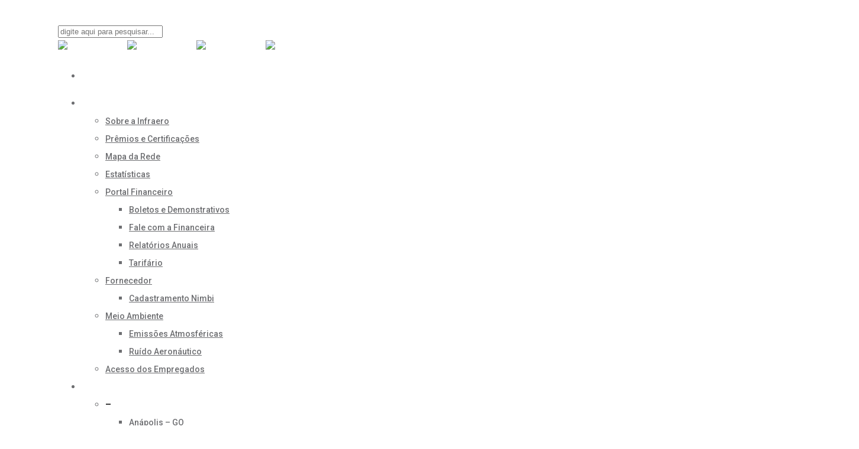

--- FILE ---
content_type: text/html; charset=UTF-8
request_url: https://orbtrans.com.br/infraero/
body_size: 8947
content:

 <!DOCTYPE html><html lang="pt-BR"><head><meta charset="UTF-8"><meta name="language" content="pt-br"><meta name="dc.title" content="Orbtrans" /><meta name="dc.creator" content="ContactoNet" /><meta name="description" content="Orb Trans foi estabelecida desde 1996 para fornecer soluções eficientes em comércio exterior. É especializada em desembaraço aduaneiro sobre a importação e exportação, transporte internacional e de alto nível de serviços de consultoria em todos os domínios da logística internacional e projetos especiais."><meta name="keywords" content=""><meta name="robots" content="index,follow"><meta name="author" content="ContactoNet"><meta name="contact" content="orbtrans@orbtrans.com.br"><meta http-equiv="X-UA-Compatible" content="IE=edge"><meta name="viewport" content="width=device-width, initial-scale=1"><link href="https://orbtrans.com.br/wp-content/themes/orbtrans/favicon.png"  rel="icon"/><title> Infraero</title><link href="https://orbtrans.com.br/wp-content/cache/autoptimize/css/autoptimize_single_7f65438cde5ec31f9bc977265926e5a4.css" rel="stylesheet"><link href="https://orbtrans.com.br/wp-content/themes/orbtrans/dist/css/orbtrans.min.css" rel="stylesheet"><link href="https://orbtrans.com.br/wp-content/themes/orbtrans/dist/css/plugins.min.css" rel="stylesheet"> <!--[if IE]><style>.contact-details {
               width: 43%;
          }</style><![endif]--><style>#mkdf-back-to-top {
    bottom:90px!important;
  }

  nav{
    visibility:visible!important;
  }

  .grecaptcha-badge{
    z-index: 9999999!important;
  }

  @media screen and (-ms-high-contrast: active), (-ms-high-contrast: none) {
          .contact-details {
               width: 43%;
          }
          .tdflex{
            max-width: 900px;
          }
          .bloco-tabela{
            max-width: 400px;
          }
          #pageloader{
            background-position-x:center;
            background-position-y:37vh;
          }
        }</style> <script src="https://orbtrans.com.br/wp-content/themes/orbtrans/dist/js/jquery.min.js"></script> <script src='https://www.google.com/recaptcha/api.js'></script> <script src="https://orbtrans.com.br/wp-content/themes/orbtrans/dist/js/util.js"></script> <script src="https://orbtrans.com.br/wp-content/themes/orbtrans/dist/js/jquery.validate.js"></script> <meta name='robots' content='max-image-preview:large' /><link rel='dns-prefetch' href='//use.fontawesome.com' /><link rel="alternate" title="oEmbed (JSON)" type="application/json+oembed" href="https://orbtrans.com.br/wp-json/oembed/1.0/embed?url=https%3A%2F%2Forbtrans.com.br%2Finfraero%2F" /><link rel="alternate" title="oEmbed (XML)" type="text/xml+oembed" href="https://orbtrans.com.br/wp-json/oembed/1.0/embed?url=https%3A%2F%2Forbtrans.com.br%2Finfraero%2F&#038;format=xml" /><style id='wp-img-auto-sizes-contain-inline-css' type='text/css'>img:is([sizes=auto i],[sizes^="auto," i]){contain-intrinsic-size:3000px 1500px}
/*# sourceURL=wp-img-auto-sizes-contain-inline-css */</style><link rel='stylesheet' id='menu-icons-extra-css' href='https://orbtrans.com.br/wp-content/plugins/menu-icons/css/extra.min.css?ver=0.13.12' type='text/css' media='all' /><style id='wp-block-library-inline-css' type='text/css'>:root{--wp-block-synced-color:#7a00df;--wp-block-synced-color--rgb:122,0,223;--wp-bound-block-color:var(--wp-block-synced-color);--wp-editor-canvas-background:#ddd;--wp-admin-theme-color:#007cba;--wp-admin-theme-color--rgb:0,124,186;--wp-admin-theme-color-darker-10:#006ba1;--wp-admin-theme-color-darker-10--rgb:0,107,160.5;--wp-admin-theme-color-darker-20:#005a87;--wp-admin-theme-color-darker-20--rgb:0,90,135;--wp-admin-border-width-focus:2px}@media (min-resolution:192dpi){:root{--wp-admin-border-width-focus:1.5px}}.wp-element-button{cursor:pointer}:root .has-very-light-gray-background-color{background-color:#eee}:root .has-very-dark-gray-background-color{background-color:#313131}:root .has-very-light-gray-color{color:#eee}:root .has-very-dark-gray-color{color:#313131}:root .has-vivid-green-cyan-to-vivid-cyan-blue-gradient-background{background:linear-gradient(135deg,#00d084,#0693e3)}:root .has-purple-crush-gradient-background{background:linear-gradient(135deg,#34e2e4,#4721fb 50%,#ab1dfe)}:root .has-hazy-dawn-gradient-background{background:linear-gradient(135deg,#faaca8,#dad0ec)}:root .has-subdued-olive-gradient-background{background:linear-gradient(135deg,#fafae1,#67a671)}:root .has-atomic-cream-gradient-background{background:linear-gradient(135deg,#fdd79a,#004a59)}:root .has-nightshade-gradient-background{background:linear-gradient(135deg,#330968,#31cdcf)}:root .has-midnight-gradient-background{background:linear-gradient(135deg,#020381,#2874fc)}:root{--wp--preset--font-size--normal:16px;--wp--preset--font-size--huge:42px}.has-regular-font-size{font-size:1em}.has-larger-font-size{font-size:2.625em}.has-normal-font-size{font-size:var(--wp--preset--font-size--normal)}.has-huge-font-size{font-size:var(--wp--preset--font-size--huge)}.has-text-align-center{text-align:center}.has-text-align-left{text-align:left}.has-text-align-right{text-align:right}.has-fit-text{white-space:nowrap!important}#end-resizable-editor-section{display:none}.aligncenter{clear:both}.items-justified-left{justify-content:flex-start}.items-justified-center{justify-content:center}.items-justified-right{justify-content:flex-end}.items-justified-space-between{justify-content:space-between}.screen-reader-text{border:0;clip-path:inset(50%);height:1px;margin:-1px;overflow:hidden;padding:0;position:absolute;width:1px;word-wrap:normal!important}.screen-reader-text:focus{background-color:#ddd;clip-path:none;color:#444;display:block;font-size:1em;height:auto;left:5px;line-height:normal;padding:15px 23px 14px;text-decoration:none;top:5px;width:auto;z-index:100000}html :where(.has-border-color){border-style:solid}html :where([style*=border-top-color]){border-top-style:solid}html :where([style*=border-right-color]){border-right-style:solid}html :where([style*=border-bottom-color]){border-bottom-style:solid}html :where([style*=border-left-color]){border-left-style:solid}html :where([style*=border-width]){border-style:solid}html :where([style*=border-top-width]){border-top-style:solid}html :where([style*=border-right-width]){border-right-style:solid}html :where([style*=border-bottom-width]){border-bottom-style:solid}html :where([style*=border-left-width]){border-left-style:solid}html :where(img[class*=wp-image-]){height:auto;max-width:100%}:where(figure){margin:0 0 1em}html :where(.is-position-sticky){--wp-admin--admin-bar--position-offset:var(--wp-admin--admin-bar--height,0px)}@media screen and (max-width:600px){html :where(.is-position-sticky){--wp-admin--admin-bar--position-offset:0px}}

/*# sourceURL=wp-block-library-inline-css */</style><style id='global-styles-inline-css' type='text/css'>:root{--wp--preset--aspect-ratio--square: 1;--wp--preset--aspect-ratio--4-3: 4/3;--wp--preset--aspect-ratio--3-4: 3/4;--wp--preset--aspect-ratio--3-2: 3/2;--wp--preset--aspect-ratio--2-3: 2/3;--wp--preset--aspect-ratio--16-9: 16/9;--wp--preset--aspect-ratio--9-16: 9/16;--wp--preset--color--black: #000000;--wp--preset--color--cyan-bluish-gray: #abb8c3;--wp--preset--color--white: #ffffff;--wp--preset--color--pale-pink: #f78da7;--wp--preset--color--vivid-red: #cf2e2e;--wp--preset--color--luminous-vivid-orange: #ff6900;--wp--preset--color--luminous-vivid-amber: #fcb900;--wp--preset--color--light-green-cyan: #7bdcb5;--wp--preset--color--vivid-green-cyan: #00d084;--wp--preset--color--pale-cyan-blue: #8ed1fc;--wp--preset--color--vivid-cyan-blue: #0693e3;--wp--preset--color--vivid-purple: #9b51e0;--wp--preset--gradient--vivid-cyan-blue-to-vivid-purple: linear-gradient(135deg,rgb(6,147,227) 0%,rgb(155,81,224) 100%);--wp--preset--gradient--light-green-cyan-to-vivid-green-cyan: linear-gradient(135deg,rgb(122,220,180) 0%,rgb(0,208,130) 100%);--wp--preset--gradient--luminous-vivid-amber-to-luminous-vivid-orange: linear-gradient(135deg,rgb(252,185,0) 0%,rgb(255,105,0) 100%);--wp--preset--gradient--luminous-vivid-orange-to-vivid-red: linear-gradient(135deg,rgb(255,105,0) 0%,rgb(207,46,46) 100%);--wp--preset--gradient--very-light-gray-to-cyan-bluish-gray: linear-gradient(135deg,rgb(238,238,238) 0%,rgb(169,184,195) 100%);--wp--preset--gradient--cool-to-warm-spectrum: linear-gradient(135deg,rgb(74,234,220) 0%,rgb(151,120,209) 20%,rgb(207,42,186) 40%,rgb(238,44,130) 60%,rgb(251,105,98) 80%,rgb(254,248,76) 100%);--wp--preset--gradient--blush-light-purple: linear-gradient(135deg,rgb(255,206,236) 0%,rgb(152,150,240) 100%);--wp--preset--gradient--blush-bordeaux: linear-gradient(135deg,rgb(254,205,165) 0%,rgb(254,45,45) 50%,rgb(107,0,62) 100%);--wp--preset--gradient--luminous-dusk: linear-gradient(135deg,rgb(255,203,112) 0%,rgb(199,81,192) 50%,rgb(65,88,208) 100%);--wp--preset--gradient--pale-ocean: linear-gradient(135deg,rgb(255,245,203) 0%,rgb(182,227,212) 50%,rgb(51,167,181) 100%);--wp--preset--gradient--electric-grass: linear-gradient(135deg,rgb(202,248,128) 0%,rgb(113,206,126) 100%);--wp--preset--gradient--midnight: linear-gradient(135deg,rgb(2,3,129) 0%,rgb(40,116,252) 100%);--wp--preset--font-size--small: 13px;--wp--preset--font-size--medium: 20px;--wp--preset--font-size--large: 36px;--wp--preset--font-size--x-large: 42px;--wp--preset--spacing--20: 0.44rem;--wp--preset--spacing--30: 0.67rem;--wp--preset--spacing--40: 1rem;--wp--preset--spacing--50: 1.5rem;--wp--preset--spacing--60: 2.25rem;--wp--preset--spacing--70: 3.38rem;--wp--preset--spacing--80: 5.06rem;--wp--preset--shadow--natural: 6px 6px 9px rgba(0, 0, 0, 0.2);--wp--preset--shadow--deep: 12px 12px 50px rgba(0, 0, 0, 0.4);--wp--preset--shadow--sharp: 6px 6px 0px rgba(0, 0, 0, 0.2);--wp--preset--shadow--outlined: 6px 6px 0px -3px rgb(255, 255, 255), 6px 6px rgb(0, 0, 0);--wp--preset--shadow--crisp: 6px 6px 0px rgb(0, 0, 0);}:where(.is-layout-flex){gap: 0.5em;}:where(.is-layout-grid){gap: 0.5em;}body .is-layout-flex{display: flex;}.is-layout-flex{flex-wrap: wrap;align-items: center;}.is-layout-flex > :is(*, div){margin: 0;}body .is-layout-grid{display: grid;}.is-layout-grid > :is(*, div){margin: 0;}:where(.wp-block-columns.is-layout-flex){gap: 2em;}:where(.wp-block-columns.is-layout-grid){gap: 2em;}:where(.wp-block-post-template.is-layout-flex){gap: 1.25em;}:where(.wp-block-post-template.is-layout-grid){gap: 1.25em;}.has-black-color{color: var(--wp--preset--color--black) !important;}.has-cyan-bluish-gray-color{color: var(--wp--preset--color--cyan-bluish-gray) !important;}.has-white-color{color: var(--wp--preset--color--white) !important;}.has-pale-pink-color{color: var(--wp--preset--color--pale-pink) !important;}.has-vivid-red-color{color: var(--wp--preset--color--vivid-red) !important;}.has-luminous-vivid-orange-color{color: var(--wp--preset--color--luminous-vivid-orange) !important;}.has-luminous-vivid-amber-color{color: var(--wp--preset--color--luminous-vivid-amber) !important;}.has-light-green-cyan-color{color: var(--wp--preset--color--light-green-cyan) !important;}.has-vivid-green-cyan-color{color: var(--wp--preset--color--vivid-green-cyan) !important;}.has-pale-cyan-blue-color{color: var(--wp--preset--color--pale-cyan-blue) !important;}.has-vivid-cyan-blue-color{color: var(--wp--preset--color--vivid-cyan-blue) !important;}.has-vivid-purple-color{color: var(--wp--preset--color--vivid-purple) !important;}.has-black-background-color{background-color: var(--wp--preset--color--black) !important;}.has-cyan-bluish-gray-background-color{background-color: var(--wp--preset--color--cyan-bluish-gray) !important;}.has-white-background-color{background-color: var(--wp--preset--color--white) !important;}.has-pale-pink-background-color{background-color: var(--wp--preset--color--pale-pink) !important;}.has-vivid-red-background-color{background-color: var(--wp--preset--color--vivid-red) !important;}.has-luminous-vivid-orange-background-color{background-color: var(--wp--preset--color--luminous-vivid-orange) !important;}.has-luminous-vivid-amber-background-color{background-color: var(--wp--preset--color--luminous-vivid-amber) !important;}.has-light-green-cyan-background-color{background-color: var(--wp--preset--color--light-green-cyan) !important;}.has-vivid-green-cyan-background-color{background-color: var(--wp--preset--color--vivid-green-cyan) !important;}.has-pale-cyan-blue-background-color{background-color: var(--wp--preset--color--pale-cyan-blue) !important;}.has-vivid-cyan-blue-background-color{background-color: var(--wp--preset--color--vivid-cyan-blue) !important;}.has-vivid-purple-background-color{background-color: var(--wp--preset--color--vivid-purple) !important;}.has-black-border-color{border-color: var(--wp--preset--color--black) !important;}.has-cyan-bluish-gray-border-color{border-color: var(--wp--preset--color--cyan-bluish-gray) !important;}.has-white-border-color{border-color: var(--wp--preset--color--white) !important;}.has-pale-pink-border-color{border-color: var(--wp--preset--color--pale-pink) !important;}.has-vivid-red-border-color{border-color: var(--wp--preset--color--vivid-red) !important;}.has-luminous-vivid-orange-border-color{border-color: var(--wp--preset--color--luminous-vivid-orange) !important;}.has-luminous-vivid-amber-border-color{border-color: var(--wp--preset--color--luminous-vivid-amber) !important;}.has-light-green-cyan-border-color{border-color: var(--wp--preset--color--light-green-cyan) !important;}.has-vivid-green-cyan-border-color{border-color: var(--wp--preset--color--vivid-green-cyan) !important;}.has-pale-cyan-blue-border-color{border-color: var(--wp--preset--color--pale-cyan-blue) !important;}.has-vivid-cyan-blue-border-color{border-color: var(--wp--preset--color--vivid-cyan-blue) !important;}.has-vivid-purple-border-color{border-color: var(--wp--preset--color--vivid-purple) !important;}.has-vivid-cyan-blue-to-vivid-purple-gradient-background{background: var(--wp--preset--gradient--vivid-cyan-blue-to-vivid-purple) !important;}.has-light-green-cyan-to-vivid-green-cyan-gradient-background{background: var(--wp--preset--gradient--light-green-cyan-to-vivid-green-cyan) !important;}.has-luminous-vivid-amber-to-luminous-vivid-orange-gradient-background{background: var(--wp--preset--gradient--luminous-vivid-amber-to-luminous-vivid-orange) !important;}.has-luminous-vivid-orange-to-vivid-red-gradient-background{background: var(--wp--preset--gradient--luminous-vivid-orange-to-vivid-red) !important;}.has-very-light-gray-to-cyan-bluish-gray-gradient-background{background: var(--wp--preset--gradient--very-light-gray-to-cyan-bluish-gray) !important;}.has-cool-to-warm-spectrum-gradient-background{background: var(--wp--preset--gradient--cool-to-warm-spectrum) !important;}.has-blush-light-purple-gradient-background{background: var(--wp--preset--gradient--blush-light-purple) !important;}.has-blush-bordeaux-gradient-background{background: var(--wp--preset--gradient--blush-bordeaux) !important;}.has-luminous-dusk-gradient-background{background: var(--wp--preset--gradient--luminous-dusk) !important;}.has-pale-ocean-gradient-background{background: var(--wp--preset--gradient--pale-ocean) !important;}.has-electric-grass-gradient-background{background: var(--wp--preset--gradient--electric-grass) !important;}.has-midnight-gradient-background{background: var(--wp--preset--gradient--midnight) !important;}.has-small-font-size{font-size: var(--wp--preset--font-size--small) !important;}.has-medium-font-size{font-size: var(--wp--preset--font-size--medium) !important;}.has-large-font-size{font-size: var(--wp--preset--font-size--large) !important;}.has-x-large-font-size{font-size: var(--wp--preset--font-size--x-large) !important;}
/*# sourceURL=global-styles-inline-css */</style><style id='classic-theme-styles-inline-css' type='text/css'>/*! This file is auto-generated */
.wp-block-button__link{color:#fff;background-color:#32373c;border-radius:9999px;box-shadow:none;text-decoration:none;padding:calc(.667em + 2px) calc(1.333em + 2px);font-size:1.125em}.wp-block-file__button{background:#32373c;color:#fff;text-decoration:none}
/*# sourceURL=/wp-includes/css/classic-themes.min.css */</style><link rel='stylesheet' id='bfa-font-awesome-css' href='https://use.fontawesome.com/releases/v5.15.4/css/all.css?ver=2.0.3' type='text/css' media='all' /><link rel='stylesheet' id='bfa-font-awesome-v4-shim-css' href='https://use.fontawesome.com/releases/v5.15.4/css/v4-shims.css?ver=2.0.3' type='text/css' media='all' /><style id='bfa-font-awesome-v4-shim-inline-css' type='text/css'>@font-face {
				font-family: 'FontAwesome';
				src: url('https://use.fontawesome.com/releases/v5.15.4/webfonts/fa-brands-400.eot'),
				url('https://use.fontawesome.com/releases/v5.15.4/webfonts/fa-brands-400.eot?#iefix') format('embedded-opentype'),
				url('https://use.fontawesome.com/releases/v5.15.4/webfonts/fa-brands-400.woff2') format('woff2'),
				url('https://use.fontawesome.com/releases/v5.15.4/webfonts/fa-brands-400.woff') format('woff'),
				url('https://use.fontawesome.com/releases/v5.15.4/webfonts/fa-brands-400.ttf') format('truetype'),
				url('https://use.fontawesome.com/releases/v5.15.4/webfonts/fa-brands-400.svg#fontawesome') format('svg');
			}

			@font-face {
				font-family: 'FontAwesome';
				src: url('https://use.fontawesome.com/releases/v5.15.4/webfonts/fa-solid-900.eot'),
				url('https://use.fontawesome.com/releases/v5.15.4/webfonts/fa-solid-900.eot?#iefix') format('embedded-opentype'),
				url('https://use.fontawesome.com/releases/v5.15.4/webfonts/fa-solid-900.woff2') format('woff2'),
				url('https://use.fontawesome.com/releases/v5.15.4/webfonts/fa-solid-900.woff') format('woff'),
				url('https://use.fontawesome.com/releases/v5.15.4/webfonts/fa-solid-900.ttf') format('truetype'),
				url('https://use.fontawesome.com/releases/v5.15.4/webfonts/fa-solid-900.svg#fontawesome') format('svg');
			}

			@font-face {
				font-family: 'FontAwesome';
				src: url('https://use.fontawesome.com/releases/v5.15.4/webfonts/fa-regular-400.eot'),
				url('https://use.fontawesome.com/releases/v5.15.4/webfonts/fa-regular-400.eot?#iefix') format('embedded-opentype'),
				url('https://use.fontawesome.com/releases/v5.15.4/webfonts/fa-regular-400.woff2') format('woff2'),
				url('https://use.fontawesome.com/releases/v5.15.4/webfonts/fa-regular-400.woff') format('woff'),
				url('https://use.fontawesome.com/releases/v5.15.4/webfonts/fa-regular-400.ttf') format('truetype'),
				url('https://use.fontawesome.com/releases/v5.15.4/webfonts/fa-regular-400.svg#fontawesome') format('svg');
				unicode-range: U+F004-F005,U+F007,U+F017,U+F022,U+F024,U+F02E,U+F03E,U+F044,U+F057-F059,U+F06E,U+F070,U+F075,U+F07B-F07C,U+F080,U+F086,U+F089,U+F094,U+F09D,U+F0A0,U+F0A4-F0A7,U+F0C5,U+F0C7-F0C8,U+F0E0,U+F0EB,U+F0F3,U+F0F8,U+F0FE,U+F111,U+F118-F11A,U+F11C,U+F133,U+F144,U+F146,U+F14A,U+F14D-F14E,U+F150-F152,U+F15B-F15C,U+F164-F165,U+F185-F186,U+F191-F192,U+F1AD,U+F1C1-F1C9,U+F1CD,U+F1D8,U+F1E3,U+F1EA,U+F1F6,U+F1F9,U+F20A,U+F247-F249,U+F24D,U+F254-F25B,U+F25D,U+F267,U+F271-F274,U+F279,U+F28B,U+F28D,U+F2B5-F2B6,U+F2B9,U+F2BB,U+F2BD,U+F2C1-F2C2,U+F2D0,U+F2D2,U+F2DC,U+F2ED,U+F328,U+F358-F35B,U+F3A5,U+F3D1,U+F410,U+F4AD;
			}
		
/*# sourceURL=bfa-font-awesome-v4-shim-inline-css */</style><link rel='stylesheet' id='lgc-unsemantic-grid-responsive-tablet-css' href='https://orbtrans.com.br/wp-content/cache/autoptimize/css/autoptimize_single_482dc33c3340bfe794bd4ff6eefc7799.css?ver=1.0' type='text/css' media='all' /><link rel="https://api.w.org/" href="https://orbtrans.com.br/wp-json/" /><link rel="alternate" title="JSON" type="application/json" href="https://orbtrans.com.br/wp-json/wp/v2/posts/877" /><link rel="EditURI" type="application/rsd+xml" title="RSD" href="https://orbtrans.com.br/xmlrpc.php?rsd" /><meta name="generator" content="WordPress 6.9" /><link rel="canonical" href="https://orbtrans.com.br/infraero/" /><link rel='shortlink' href='https://orbtrans.com.br/?p=877' /> <!--[if lt IE 9]><link rel="stylesheet" href="https://orbtrans.com.br/wp-content/plugins/lightweight-grid-columns/css/ie.min.css" /> <![endif]--><style type="text/css">.qtranxs_flag_br {background-image: url(http://localhost/orbtrans/wp-content/plugins/qtranslate-x/flags/br.png); background-repeat: no-repeat;}
.qtranxs_flag_en {background-image: url(http://localhost/orbtrans/wp-content/plugins/qtranslate-x/flags/gb.png); background-repeat: no-repeat;}
.qtranxs_flag_pb {background-image: url(http://localhost/orbtrans/wp-content/plugins/qtranslate-x/flags/br.png); background-repeat: no-repeat;}</style><link hreflang="en" href="https://orbtrans.com.br/infraero/?lang=en" rel="alternate" /><link hreflang="br" href="https://orbtrans.com.br/infraero/?lang=br" rel="alternate" /><link hreflang="x-default" href="https://orbtrans.com.br/infraero/" rel="alternate" /><meta name="generator" content="qTranslate-X 7.0" /> <script>function irAte(id){
    $('html,body').animate({scrollTop: $("#"+id).offset().top},'slow');
}


function onSubmit(token) {
  $('#contatoform').submit();
    grecaptcha.reset();// to reset their widget for any other tries
}</script> </head><body id="voltarTopo page-top" data-spy="scroll" data-target=".navbar-fixed-top" class="homepage"><header><nav class="navbar navbar-expand-lg fixed-top bg-transparent header-fullpage wow fadeInDown"><div class="container d-flex align-items-start"><div class="col col-lg-2 col-md-3"> <a class="navbar-brand rounded-bottom light-bg linklogo" href="https://orbtrans.com.br"> <img src="https://orbtrans.com.br/wp-content/themes/orbtrans/dist/images/logo_orbtrans.png" alt=""> </a></div> <button class="navbar-toggler x collapsed" type="button" data-toggle="collapse" data-target="#navbarCollapse" aria-controls="navbarCollapse" aria-expanded="false" aria-label="Toggle navigation"> <span class="icon-bar"></span> <span class="icon-bar"></span> <span class="icon-bar"></span> </button><div class="col-lg-auto"><div class="text-right top-bar-right"><div class="dropdown d-inline-flex lang-toggle"> <a href="#" class="btn dropdown-toggle" data-toggle="dropdown" aria-haspopup="true" aria-expanded="false" data-hover="dropdown" data-animations="slideInUp slideInUp slideInUp slideInUp"> <img src="https://orbtrans.com.br/wp-content/themes/orbtrans/dist/images/BR.png" alt="" class="dropdown-item-icon"> <span class="d-inline-block d-lg-none">Brasil</span> <span class="d-none d-lg-inline-block">Brasil</span> <i class="icofont-rounded-down"></i> </a><div class="dropdown-menu dropdownhover-bottom dropdown-menu-right" role="menu"> <a class="dropdown-item" href="https://orbtrans.com.br/infraero?lang=br">Português</a> <a class="dropdown-item" href="https://orbtrans.com.br/infraero?lang=en">English</a></div></div></div><div class="collapse navbar-collapse" id="navbarCollapse" data-hover="dropdown" data-animations="slideInUp slideInUp slideInUp slideInUp"><div class="ml-auto pt-2"><ul class="navbar-nav mr-auto"><li class="nav-item"> <a class="nav-link" href="https://orbtrans.com.br/quem-somos/">Quem Somos</a></li><li class="nav-item dropdown"> <a class="nav-link dropdown-toggle-mob" id="alvo" href="#servicos" data-toggle="dropdown" aria-haspopup="true" aria-expanded="false">Serviços<i class="icofont-rounded-down"></i></a><ul id="item-mobile" class="dropdown-menu"><li><a class="dropdown-item" href="https://orbtrans.com.br/servicos-aduaneiros/">Serviços Aduaneiros</a></li><li><a class="dropdown-item" href="https://orbtrans.com.br/frete-internacional/">Frete internacional</a></li><li><a class="dropdown-item" href="https://orbtrans.com.br/consultoria-em-comercio-exterior/">Consultoria Em Comércio Exterior</a></li></ul></li><li class="nav-item"> <a class="nav-link" href="https://orbtrans.com.br/ferramentas-uteis/">Ferramentas Úteis</a></li><li class="nav-item"> <a class="nav-link" onclick="irAte('local');" href="https://orbtrans.com.br/#local">Localização</a></li><li class="nav-item"> <a class="nav-link" href="https://orbtrans.com.br/#contato">Fale Conosco</a></li><li id="mobile-pp" class="nav-item dropdown"> <a class="nav-link dropdown-toggle-mob"  href="#idioma" data-toggle="dropdown" aria-haspopup="true" aria-expanded="false">Idioma<i class="icofont-rounded-down"></i></a><ul id="item-mobile-2" class="dropdown-menu"><li><a class="dropdown-item" href="https://orbtrans.com.br/infraero?lang=br">Português</a></li><li><a class="dropdown-item" href="https://orbtrans.com.br/infraero?lang=en">English</a></li></ul></li></ul></div></div></div></div></nav></header> <style>.bg-transparent{
    background:#ffffff!important;
  }
  .navbar-expand-md .navbar-nav .nav-link, .navbar-expand-lg .navbar-nav .nav-link{
    color:#014568!important;
  }
  .lang-toggle a.btn {
    box-shadow: 0px 2px 8px rgba(0,0,0,0.2);
  }
  .upper{
    text-transform: uppercase!important;
  }

  @media (max-width: 991.99px){
      .navbar-toggler .icon-bar {
    background-color: #014568!important;
  }
  .header-fullpage.fixed a {
    color: #014568 !important;
}
.dropdown-menu a, .dropdown-menu li > a {color:#014568 !important;}
    }</style> <script src="https://orbtrans.com.br/wp-content/themes/orbtrans/dist/js/popper.min.js"></script> <script src="https://orbtrans.com.br/wp-content/themes/orbtrans/dist/js/bootstrap.min.js"></script> <script src="https://orbtrans.com.br/wp-content/themes/orbtrans/dist/js/bootstrap-dropdownhover.min.js"></script>  <script src="https://orbtrans.com.br/wp-content/themes/orbtrans/dist/js/owl.carousel.min.js"></script> <script src="https://orbtrans.com.br/wp-content/themes/orbtrans/dist/twitter/jquery.tweet.js"></script> <script src="https://orbtrans.com.br/wp-content/themes/orbtrans/dist/js/jflickrfeed.min.js"></script> <script src="https://orbtrans.com.br/wp-content/themes/orbtrans/dist/js/jquery.waypoints.min.js"></script> <script src="https://orbtrans.com.br/wp-content/themes/orbtrans/dist/js/jquery.easing.min.js"></script> <script src="https://orbtrans.com.br/wp-content/themes/orbtrans/dist/js/jquery.counterup.min.js"></script> <script src="https://orbtrans.com.br/wp-content/themes/orbtrans/dist/js/jquery.easypiechart.min.js"></script> <script src="https://orbtrans.com.br/wp-content/themes/orbtrans/dist/js/jquery.appear.js"></script> <script src="https://orbtrans.com.br/wp-content/themes/orbtrans/dist/js/wow.min.js"></script>    <script type="text/javascript" src="https://orbtrans.com.br/wp-content/themes/orbtrans/dist/rev-slider/revolution/js/jquery.themepunch.tools.min.js"></script> <script type="text/javascript" src="https://orbtrans.com.br/wp-content/themes/orbtrans/dist/rev-slider/revolution/js/jquery.themepunch.revolution.min.js"></script>  <script type="text/javascript" src="https://orbtrans.com.br/wp-content/themes/orbtrans/dist/rev-slider/revolution/js/extensions/revolution.extension.actions.min.js"></script> <script type="text/javascript" src="https://orbtrans.com.br/wp-content/themes/orbtrans/dist/rev-slider/revolution/js/extensions/revolution.extension.carousel.min.js"></script> <script type="text/javascript" src="https://orbtrans.com.br/wp-content/themes/orbtrans/dist/rev-slider/revolution/js/extensions/revolution.extension.kenburn.min.js"></script> <script type="text/javascript" src="https://orbtrans.com.br/wp-content/themes/orbtrans/dist/rev-slider/revolution/js/extensions/revolution.extension.layeranimation.min.js"></script> <script type="text/javascript" src="https://orbtrans.com.br/wp-content/themes/orbtrans/dist/rev-slider/revolution/js/extensions/revolution.extension.navigation.min.js"></script> <script type="text/javascript" src="https://orbtrans.com.br/wp-content/themes/orbtrans/dist/rev-slider/revolution/js/extensions/revolution.extension.parallax.min.js"></script> <script type="text/javascript" src="https://orbtrans.com.br/wp-content/themes/orbtrans/dist/rev-slider/revolution/js/extensions/revolution.extension.slideanims.min.js"></script> <script type="text/javascript" src="https://orbtrans.com.br/wp-content/themes/orbtrans/dist/rev-slider/revolution/js/extensions/revolution.extension.video.min.js"></script> <script src="https://orbtrans.com.br/wp-content/themes/orbtrans/dist/js/site-custom.js"></script> <script>$('#alvo').click(function(e) {
      $('#item-mobile').toggleClass('apply');  
    });
    $('#mobile-pp').click(function(e) {
      $('#item-mobile-2').toggleClass('mobile-idioma');  
    });</script> <script type="text/javascript">var tpj=jQuery;

    var revapi1078;
    tpj(document).ready(function() {
      if(tpj("#rev_slider_1078_1").revolution == undefined){
        revslider_showDoubleJqueryError("#rev_slider_1078_1");
      }else{
        revapi1078 = tpj("#rev_slider_1078_1").show().revolution({
          sliderType:"standard",
          jsFileLocation:"revolution/js/",
          sliderLayout:"fullscreen",
          dottedOverlay:"none",
          delay:9000,
          navigation: {
            keyboardNavigation:"off",
            keyboard_direction: "horizontal",
            mouseScrollNavigation:"off",
            mouseScrollReverse:"default",
            onHoverStop:"off",
            touch:{
              touchenabled:"on",
              swipe_threshold: 75,
              swipe_min_touches: 1,
              swipe_direction: "horizontal",
              drag_block_vertical: false
            }
            ,
            arrows: {
              style:"metis",
              enable:true,
              hide_onmobile:true,
              hide_under:600,
              hide_onleave:true,
              hide_delay:200,
              hide_delay_mobile:1200,
              //tmp:'<div class="tp-title-wrap">    <div class="tp-arr-imgholder"></div> </div>',
              left: {
                h_align:"left",
                v_align:"center",
                h_offset:30,
                v_offset:0
              },
              right: {
                h_align:"right",
                v_align:"center",
                h_offset:30,
                v_offset:0
              }
            }
            ,
            bullets: {
              style: 'hades',
              tmp: '<span class="tp-bullet-image"></span>',
              enable:false,
              hide_onmobile:true,
              hide_under:600,
              //style:"metis",
              hide_onleave:true,
              hide_delay:200,
              hide_delay_mobile:1200,
              direction:"horizontal",
              h_align:"center",
              v_align:"bottom",
              h_offset:0,
              v_offset:30,
              space:5,
              //tmp:'<span class="tp-bullet-img-wrap">  <span class="tp-bullet-image"></span></span><span class="tp-bullet-title">{{title}}</span>'
            }
          },
          viewPort: {
            enable:true,
            outof:"pause",
            visible_area:"80%",
            presize:false
          },
          responsiveLevels:[1240,1024,778,360],
          visibilityLevels:[1240,1024,778,360],
          gridwidth:[1240,1024,778,360],
          gridheight:[600,600,500,400],
          lazyType:"none",
          parallax: {
            type:"mouse",
            origo:"slidercenter",
            speed:2000,
            levels:[2,3,4,5,6,7,12,16,10,50,47,48,49,50,51,55],
            type:"mouse",
          },
          shadow:0,
          spinner: 'spinner2',
          stopLoop:"off",
          stopAfterLoops:-1,
          stopAtSlide:-1,
          shuffle:"off",
          autoHeight:"off",
          hideThumbsOnMobile:"off",
          hideSliderAtLimit:0,
          hideCaptionAtLimit:0,
          hideAllCaptionAtLilmit:0,
          debugMode:false,
          fallbacks: {
            simplifyAll:"off",
            nextSlideOnWindowFocus:"off",
            disableFocusListener:false,
          }
        });
      }
    }); /*ready*/</script> <script>window.location.href = 'http://www.infraero.gov.br/';</script> <div class="slider bg-navy-blue bg-scroll pos-rel breadcrumbs-page"><div class="container"><nav aria-label="breadcrumb"><ol class="breadcrumb"><li class="breadcrumb-item"><a href="https://orbtrans.com.br"><i class="icofont-home"></i></a></li><li class="breadcrumb-item active" aria-current="page">Infraero</li></ol></nav><h1>Infraero</h1></div></div><main id="body-content"><section class="wide-tb-80"><div class="container pos-rel"><div class="row align-items-center"><div class="col-lg-8 offset-lg-2 col-md-10 offset-md-1"><article><h1 class="mb-4 fw-7 txt-orange text-center"> Infraero</h1></article></div></div></div></section></main> <ctnet id="local"><section class="map-bg"><div class="contact-details row d-flex"><div class="col"><h4 class="temaazul">ESCRITÓRIO CENTRAL</h4><h5 id="map-subtitle">Orb Trans Serviços Aduaneiros e Logística Ltda.</h5><p class="temaazul">Av. Fagundes Filho, 134 - 3º andar, Sala 31  - Vila Monte Alegre, São Paulo - SP, 04304-000</p><p class="temaazul"><i class="icofont-phone"></i>Tel: (+55 11) 2842-5355</p><p class="temaazul"><i class="icofont-phone"></i>Fax: (+55 11) 2842-5356</p><div class="text-nowrap temaazul"><i class="icofont-email"></i> <a href="#">orbtrans@orbtrans.com.br</a></div></div></div><div id="map-holder" class="pos-rel"> <iframe src="https://www.google.com/maps/embed?pb=!1m18!1m12!1m3!1d3655.364304777651!2d-46.64213558502099!3d-23.627120984650272!2m3!1f0!2f0!3f0!3m2!1i1024!2i768!4f13.1!3m3!1m2!1s0x94ce5af86f3ca48d%3A0xb39bdc63be4bef3a!2sAv.%20Fagundes%20Filho%2C%20134%20-%20Vila%20Monte%20Alegre%2C%20S%C3%A3o%20Paulo%20-%20SP%2C%2004304-000!5e0!3m2!1spt-BR!2sbr!4v1606140495456!5m2!1spt-BR!2sbr" width="100%" height="400px" frameborder="0" style="border:0" allowfullscreen="" aria-hidden="false" tabindex="0"></iframe></div></section> </ctnet><footer class="bg-sky-blue pb-0"><div class="copyright-wrap bg-navy-blue wide-tb-30"><div class="container"><div class="row text-md-left text-center"><div class="col-sm-12 col-md-6 copyright-links"> <a href="https://orbtrans.com.br/quem-somos/">Quem Somos</a> <span>|</span> <a href="https://orbtrans.com.br/#servicos">Serviços</a> <span>|</span> <a href="https://orbtrans.com.br/#local">Localização</a> <span>|</span> <a href="https://orbtrans.com.br/#contato">Fale Conosco</a></div><div class="col-sm-12 col-md-6 text-md-right text-center"> Orbtrans © 2020 All Rights Reserved</div></div></div></div></footer><div class="overlay overlay-hugeinc"><form class="form-inline mt-2 mt-md-0"><div class="form-inner"><div class="form-inner-div d-inline-flex align-items-center no-gutters"><div class="col-md-1"> <i class="icofont-search"></i></div><div class="col-10"> <input class="form-control w-100 p-0" type="text" placeholder="Search" aria-label="Search"></div><div class="col-md-1"> <a href="#" class="overlay-close link-oragne"><i class="icofont-close-line"></i></a></div></div></div></form></div> <a id="mkdf-back-to-top" href="#" class="off"><i class="icofont-rounded-up"></i></a><div class="modal fade" id=request_popup tabindex="-1" role="dialog" aria-hidden="true"><div class="modal-dialog modal-dialog-centered request_popup" role="document"><div class="modal-content"><div class="modal-body p-0"><section class="pos-rel bg-light-gray"><div class="container-fluid p-0"> <a href="#" class="close" data-dismiss="modal" aria-label="Close"> <i class="icofont-close-line"></i> </a><div class="d-lg-flex justify-content-end no-gutters mb-spacer-md" style="box-shadow: 0px 18px 76px 0px rgba(0, 0, 0, 0.06);"><div class="col bg-fixed request_pag_img"> <img style="margin-top:50px;" src="https://orbtrans.com.br/wp-content/themes/orbtrans/dist/images/orb-track.png"  class="img-fluid" alt=""></div><div class="col-md-7 col-12"><div class="px-3 m-5"><h2 class="h2-xl mb-4 fw-6">Área Restrita</h2><form action="#" method="post" novalidate="novalidate" class="rounded-field"><div class="form-row mb-4"><div class="col"> <input type="text" name="name" class="form-control" placeholder="Usuario"></div><div class="col"> <input type="text" name="password" class="form-control" placeholder="Senha"></div></div><div class="form-row"><div class="col pt-3"> <button type="submit" class="form-btn btn-theme bg-orange">Entrar <i class="icofont-rounded-right"></i></button></div></div></form></div></div></div></div></section></div></div></div></div>  <script src="https://orbtrans.com.br/wp-content/themes/orbtrans/dist/js/form.js"></script> <script src="https://orbtrans.com.br/wp-content/themes/orbtrans/dist/js/lib.js"></script> <script type="speculationrules">{"prefetch":[{"source":"document","where":{"and":[{"href_matches":"/*"},{"not":{"href_matches":["/wp-*.php","/wp-admin/*","/wp-content/uploads/*","/wp-content/*","/wp-content/plugins/*","/wp-content/themes/orbtrans/*","/*\\?(.+)"]}},{"not":{"selector_matches":"a[rel~=\"nofollow\"]"}},{"not":{"selector_matches":".no-prefetch, .no-prefetch a"}}]},"eagerness":"conservative"}]}</script> </body></html>

--- FILE ---
content_type: text/css
request_url: https://orbtrans.com.br/wp-content/cache/autoptimize/css/autoptimize_single_7f65438cde5ec31f9bc977265926e5a4.css
body_size: 220
content:
@import url(//orbtrans.com.br/wp-content/themes/orbtrans/dist/css/bootstrap.min.css);@import url("https://fonts.googleapis.com/css?family=Montserrat:300,300i,400,400i,500,500i,600,600i,700,700i");@import url(//orbtrans.com.br/wp-content/themes/orbtrans/dist/css/animate.min.css);@import url(//orbtrans.com.br/wp-content/themes/orbtrans/dist/css/icofont.min.css);@import url(//orbtrans.com.br/wp-content/themes/orbtrans/dist/css/owl.carousel.min.css);@import url(//orbtrans.com.br/wp-content/themes/orbtrans/dist/css/cubeportfolio.min.css);@import url(//orbtrans.com.br/wp-content/themes/orbtrans/dist/css/bootstrap-dropdownhover.min.css);

--- FILE ---
content_type: text/css
request_url: https://orbtrans.com.br/wp-content/themes/orbtrans/dist/css/orbtrans.min.css
body_size: 36647
content:
@import url("https://fonts.googleapis.com/css?family=Montserrat:100,100i,200,200i,300,300i,400,400i,500,500i,600,600i,700,700i,800,800i,900,900i&display=swap");@import url("https://fonts.googleapis.com/css?family=Lato:100,300,400,700");@font-face{font-family:'Pe-icon-7-stroke';src:url("../fonts/Pe-icon-7-strokebb1d.eot?d7yf1v");src:url("../fonts/Pe-icon-7-stroked41d.eot?#iefixd7yf1v") format("embedded-opentype"),url("../fonts/Pe-icon-7-strokebb1d.woff?d7yf1v") format("woff"),url("../fonts/Pe-icon-7-strokebb1d.ttf?d7yf1v") format("truetype"),url("../fonts/Pe-icon-7-strokebb1d.svg?d7yf1v#Pe-icon-7-stroke") format("svg");font-weight:normal;font-style:normal}@font-face{font-family:revicons;src:url("../fonts/revicons/revicons90c6.eot?5510888");src:url("../fonts/revicons/revicons90c6.eot?5510888#iefix") format("embedded-opentype"),url("../fonts/revicons/revicons90c6.woff?5510888") format("woff"),url("../fonts/revicons/revicons90c6.ttf?5510888") format("truetype"),url("../fonts/revicons/revicons90c6.svg?5510888#revicons") format("svg");font-weight:400;font-style:normal}@font-face{font-family:'FreightText Pro Book';src:url("../fonts/FreightTextProBook-Regular.woff2") format("woff2"),url("../fonts/FreightTextProBook-Regular.woff") format("woff");font-weight:normal;font-style:normal}@font-face{font-family:'Times New Roman';src:url("TimesNewRomanPSMT.woff2") format("woff2"),url("TimesNewRomanPSMT.woff") format("woff");font-weight:normal;font-style:normal}@font-face{font-family:'Freight';src:url("../fonts/Freight-DispLight.woff2") format("woff2"),url("../fonts/Freight-DispLight.woff") format("woff");font-weight:300;font-style:normal}@font-face{font-family:'Freight OTM';src:url("../fonts/Freight-DispBlack.woff2") format("woff2"),url("../fonts/Freight-DispBlack.woff") format("woff");font-weight:900;font-style:normal}@font-face{font-family:'Freight';src:url("../fonts/Freight-DispBook.woff2") format("woff2"),url("../fonts/Freight-DispBook.woff") format("woff");font-weight:normal;font-style:normal}@font-face{font-family:'Freight';src:url("../fonts/Freight-DispMedium.woff2") format("woff2"),url("../fonts/Freight-DispMedium.woff") format("woff");font-weight:500;font-style:normal}@font-face{font-family:'Freight';src:url("../fonts/Freight-DispBookItalic.woff2") format("woff2"),url("../fonts/Freight-DispBookItalic.woff") format("woff");font-weight:normal;font-style:italic}@font-face{font-family:'Freight';src:url("../fonts/Freight-DispBoldSC.woff2") format("woff2"),url("../fonts/Freight-DispBoldSC.woff") format("woff");font-weight:bold;font-style:normal}@font-face{font-family:'Freight';src:url("../fonts/Freight-DispMediumSC.woff2") format("woff2"),url("../fonts/Freight-DispMediumSC.woff") format("woff");font-weight:500;font-style:normal}@font-face{font-family:'Freight';src:url("../fonts/Freight-DispLightItalic.woff2") format("woff2"),url("../fonts/Freight-DispLightItalic.woff") format("woff");font-weight:300;font-style:italic}@font-face{font-family:'Freight';src:url("../fonts/Freight-DispBoldItalic.woff2") format("woff2"),url("../fonts/Freight-DispBoldItalic.woff") format("woff");font-weight:bold;font-style:italic}@font-face{font-family:'Freight';src:url("../fonts/Freight-DispBlackItalic.woff2") format("woff2"),url("../fonts/Freight-DispBlackItalic.woff") format("woff");font-weight:900;font-style:italic}@font-face{font-family:'Freight';src:url("../fonts/Freight-DispBlackSC.woff2") format("woff2"),url("../fonts/Freight-DispBlackSC.woff") format("woff");font-weight:900;font-style:normal}@font-face{font-family:'Freight';src:url("../fonts/Freight-DispBookSC.woff2") format("woff2"),url("../fonts/Freight-DispBookSC.woff") format("woff");font-weight:normal;font-style:normal}@font-face{font-family:'Roboto';src:url("../fonts/Roboto-ThinItalic.woff2") format("woff2"),url("../fonts/Roboto-ThinItalic.woff") format("woff");font-weight:100;font-style:italic}@font-face{font-family:'Roboto';src:url("../fonts/Roboto-Thin.woff2") format("woff2"),url("../fonts/Roboto-Thin.woff") format("woff");font-weight:100;font-style:normal}@font-face{font-family:'Roboto';src:url("../fonts/Roboto-Medium.woff2") format("woff2"),url("../fonts/Roboto-Medium.woff") format("woff");font-weight:500;font-style:normal}@font-face{font-family:'Roboto';src:url("../fonts/Roboto-Regular.woff2") format("woff2"),url("../fonts/Roboto-Regular.woff") format("woff");font-weight:normal;font-style:normal}@font-face{font-family:'Roboto';src:url("../fonts/Roboto-BoldItalic.woff2") format("woff2"),url("../fonts/Roboto-BoldItalic.woff") format("woff");font-weight:bold;font-style:italic}@font-face{font-family:'Roboto';src:url("../fonts/Roboto-MediumItalic.woff2") format("woff2"),url("../fonts/Roboto-MediumItalic.woff") format("woff");font-weight:500;font-style:italic}@font-face{font-family:'Roboto';src:url("../fonts/Roboto-LightItalic.woff2") format("woff2"),url("../fonts/Roboto-LightItalic.woff") format("woff");font-weight:300;font-style:italic}@font-face{font-family:'Roboto';src:url("../fonts/Roboto-BlackItalic.woff2") format("woff2"),url("../fonts/Roboto-BlackItalic.woff") format("woff");font-weight:900;font-style:italic}@font-face{font-family:'Roboto';src:url("../fonts/Roboto-Italic.woff2") format("woff2"),url("../fonts/Roboto-Italic.woff") format("woff");font-weight:normal;font-style:italic}@font-face{font-family:'Roboto';src:url("../fonts/Roboto-Bold.woff2") format("woff2"),url("../fonts/Roboto-Bold.woff") format("woff");font-weight:bold;font-style:normal}@font-face{font-family:'Roboto';src:url("../fonts/Roboto-Black.woff2") format("woff2"),url("../fonts/Roboto-Black.woff") format("woff");font-weight:900;font-style:normal}@font-face{font-family:'Roboto';src:url("../fonts/Roboto-Light.woff2") format("woff2"),url("../fonts/Roboto-Light.woff") format("woff");font-weight:300;font-style:normal}@font-face{font-family:'poppinsblack';src:url("../fonts/poppins-black-webfont.woff2") format("woff2"),url("../fonts/poppins-black-webfont.woff") format("woff");font-weight:normal;font-style:normal}@font-face{font-family:'poppinsblack_italic';src:url("../fonts/poppins-blackitalic-webfont.woff2") format("woff2"),url("../fonts/poppins-blackitalic-webfont.woff") format("woff");font-weight:normal;font-style:normal}@font-face{font-family:'poppinsbold';src:url("../fonts/poppins-bold-webfont.woff2") format("woff2"),url("../fonts/poppins-bold-webfont.woff") format("woff");font-weight:normal;font-style:normal}@font-face{font-family:'poppinsbold_italic';src:url("../fonts/poppins-bolditalic-webfont.woff2") format("woff2"),url("../fonts/poppins-bolditalic-webfont.woff") format("woff");font-weight:normal;font-style:normal}@font-face{font-family:'poppinsextrabold';src:url("../fonts/poppins-extrabold-webfont.woff2") format("woff2"),url("../fonts/poppins-extrabold-webfont.woff") format("woff");font-weight:normal;font-style:normal}@font-face{font-family:'poppinsextrabold_italic';src:url("../fonts/poppins-extrabolditalic-webfont.woff2") format("woff2"),url("../fonts/poppins-extrabolditalic-webfont.woff") format("woff");font-weight:normal;font-style:normal}@font-face{font-family:'poppinsextralight';src:url("../fonts/poppins-extralight-webfont.woff2") format("woff2"),url("../fonts/poppins-extralight-webfont.woff") format("woff");font-weight:normal;font-style:normal}@font-face{font-family:'poppinsextralight_italic';src:url("../fonts/poppins-extralightitalic-webfont.woff2") format("woff2"),url("../fonts/poppins-extralightitalic-webfont.woff") format("woff");font-weight:normal;font-style:normal}@font-face{font-family:'poppinsitalic';src:url("../fonts/poppins-italic-webfont.woff2") format("woff2"),url("../fonts/poppins-italic-webfont.woff") format("woff");font-weight:normal;font-style:normal}@font-face{font-family:'poppinslight';src:url("../fonts/poppins-light-webfont.woff2") format("woff2"),url("../fonts/poppins-light-webfont.woff") format("woff");font-weight:normal;font-style:normal}@font-face{font-family:'poppinslight_italic';src:url("../fonts/poppins-lightitalic-webfont.woff2") format("woff2"),url("../fonts/poppins-lightitalic-webfont.woff") format("woff");font-weight:normal;font-style:normal}@font-face{font-family:'poppinsmedium';src:url("../fonts/poppins-medium-webfont.woff2") format("woff2"),url("../fonts/poppins-medium-webfont.woff") format("woff");font-weight:normal;font-style:normal}.entry-content img{margin:0 0 1.5em 0}.center-block{width:40%;padding:10px}.alignleft,img.alignleft{margin-right:1.5em;display:inline;float:left}.alignright,img.alignright{margin-left:1.5em;display:inline;float:right}.aligncenter,img.aligncenter{margin-right:auto;margin-left:auto;display:block;clear:both}img{max-width:100%;height:auto}.img_filtercolor{filter:gray;-webkit-filter:grayscale(1);-webkit-box-shadow:0px 2px 6px 2px rgba(0,0,0,0.75);-moz-box-shadow:0px 2px 6px 2px rgba(0,0,0,0.75);box-shadow:0px 2px 6px 2px rgba(0,0,0,0.75);margin-bottom:20px}.img_filtercolor:hover{filter:none;-webkit-filter:grayscale(0)}[class^="pe-7s-"],[class*=" pe-7s-"]{display:inline-block;font-family:'Pe-icon-7-stroke';speak:none;font-style:normal;font-weight:normal;font-variant:normal;text-transform:none;line-height:1;-webkit-font-smoothing:antialiased;-moz-osx-font-smoothing:grayscale}.pe-7s-album:before{content:"\e6aa"}.pe-7s-arc:before{content:"\e6ab"}.pe-7s-back-2:before{content:"\e6ac"}.pe-7s-bandaid:before{content:"\e6ad"}.pe-7s-car:before{content:"\e6ae"}.pe-7s-diamond:before{content:"\e6af"}.pe-7s-door-lock:before{content:"\e6b0"}.pe-7s-eyedropper:before{content:"\e6b1"}.pe-7s-female:before{content:"\e6b2"}.pe-7s-gym:before{content:"\e6b3"}.pe-7s-hammer:before{content:"\e6b4"}.pe-7s-headphones:before{content:"\e6b5"}.pe-7s-helm:before{content:"\e6b6"}.pe-7s-hourglass:before{content:"\e6b7"}.pe-7s-leaf:before{content:"\e6b8"}.pe-7s-magic-wand:before{content:"\e6b9"}.pe-7s-male:before{content:"\e6ba"}.pe-7s-map-2:before{content:"\e6bb"}.pe-7s-next-2:before{content:"\e6bc"}.pe-7s-paint-bucket:before{content:"\e6bd"}.pe-7s-pendrive:before{content:"\e6be"}.pe-7s-photo:before{content:"\e6bf"}.pe-7s-piggy:before{content:"\e6c0"}.pe-7s-plugin:before{content:"\e6c1"}.pe-7s-refresh-2:before{content:"\e6c2"}.pe-7s-rocket:before{content:"\e6c3"}.pe-7s-settings:before{content:"\e6c4"}.pe-7s-shield:before{content:"\e6c5"}.pe-7s-smile:before{content:"\e6c6"}.pe-7s-usb:before{content:"\e6c7"}.pe-7s-vector:before{content:"\e6c8"}.pe-7s-wine:before{content:"\e6c9"}.pe-7s-cloud-upload:before{content:"\e68a"}.pe-7s-cash:before{content:"\e68c"}.pe-7s-close:before{content:"\e680"}.pe-7s-bluetooth:before{content:"\e68d"}.pe-7s-cloud-download:before{content:"\e68b"}.pe-7s-way:before{content:"\e68e"}.pe-7s-close-circle:before{content:"\e681"}.pe-7s-id:before{content:"\e68f"}.pe-7s-angle-up:before{content:"\e682"}.pe-7s-wristwatch:before{content:"\e690"}.pe-7s-angle-up-circle:before{content:"\e683"}.pe-7s-world:before{content:"\e691"}.pe-7s-angle-right:before{content:"\e684"}.pe-7s-volume:before{content:"\e692"}.pe-7s-angle-right-circle:before{content:"\e685"}.pe-7s-users:before{content:"\e693"}.pe-7s-angle-left:before{content:"\e686"}.pe-7s-user-female:before{content:"\e694"}.pe-7s-angle-left-circle:before{content:"\e687"}.pe-7s-up-arrow:before{content:"\e695"}.pe-7s-angle-down:before{content:"\e688"}.pe-7s-switch:before{content:"\e696"}.pe-7s-angle-down-circle:before{content:"\e689"}.pe-7s-scissors:before{content:"\e697"}.pe-7s-wallet:before{content:"\e600"}.pe-7s-safe:before{content:"\e698"}.pe-7s-volume2:before{content:"\e601"}.pe-7s-volume1:before{content:"\e602"}.pe-7s-voicemail:before{content:"\e603"}.pe-7s-video:before{content:"\e604"}.pe-7s-user:before{content:"\e605"}.pe-7s-upload:before{content:"\e606"}.pe-7s-unlock:before{content:"\e607"}.pe-7s-umbrella:before{content:"\e608"}.pe-7s-trash:before{content:"\e609"}.pe-7s-tools:before{content:"\e60a"}.pe-7s-timer:before{content:"\e60b"}.pe-7s-ticket:before{content:"\e60c"}.pe-7s-target:before{content:"\e60d"}.pe-7s-sun:before{content:"\e60e"}.pe-7s-study:before{content:"\e60f"}.pe-7s-stopwatch:before{content:"\e610"}.pe-7s-star:before{content:"\e611"}.pe-7s-speaker:before{content:"\e612"}.pe-7s-signal:before{content:"\e613"}.pe-7s-shuffle:before{content:"\e614"}.pe-7s-shopbag:before{content:"\e615"}.pe-7s-share:before{content:"\e616"}.pe-7s-server:before{content:"\e617"}.pe-7s-search:before{content:"\e618"}.pe-7s-film:before{content:"\e6a5"}.pe-7s-science:before{content:"\e619"}.pe-7s-disk:before{content:"\e6a6"}.pe-7s-ribbon:before{content:"\e61a"}.pe-7s-repeat:before{content:"\e61b"}.pe-7s-refresh:before{content:"\e61c"}.pe-7s-add-user:before{content:"\e6a9"}.pe-7s-refresh-cloud:before{content:"\e61d"}.pe-7s-paperclip:before{content:"\e69c"}.pe-7s-radio:before{content:"\e61e"}.pe-7s-note2:before{content:"\e69d"}.pe-7s-print:before{content:"\e61f"}.pe-7s-network:before{content:"\e69e"}.pe-7s-prev:before{content:"\e620"}.pe-7s-mute:before{content:"\e69f"}.pe-7s-power:before{content:"\e621"}.pe-7s-medal:before{content:"\e6a0"}.pe-7s-portfolio:before{content:"\e622"}.pe-7s-like2:before{content:"\e6a1"}.pe-7s-plus:before{content:"\e623"}.pe-7s-left-arrow:before{content:"\e6a2"}.pe-7s-play:before{content:"\e624"}.pe-7s-key:before{content:"\e6a3"}.pe-7s-plane:before{content:"\e625"}.pe-7s-joy:before{content:"\e6a4"}.pe-7s-photo-gallery:before{content:"\e626"}.pe-7s-pin:before{content:"\e69b"}.pe-7s-phone:before{content:"\e627"}.pe-7s-plug:before{content:"\e69a"}.pe-7s-pen:before{content:"\e628"}.pe-7s-right-arrow:before{content:"\e699"}.pe-7s-paper-plane:before{content:"\e629"}.pe-7s-delete-user:before{content:"\e6a7"}.pe-7s-paint:before{content:"\e62a"}.pe-7s-bottom-arrow:before{content:"\e6a8"}.pe-7s-notebook:before{content:"\e62b"}.pe-7s-note:before{content:"\e62c"}.pe-7s-next:before{content:"\e62d"}.pe-7s-news-paper:before{content:"\e62e"}.pe-7s-musiclist:before{content:"\e62f"}.pe-7s-music:before{content:"\e630"}.pe-7s-mouse:before{content:"\e631"}.pe-7s-more:before{content:"\e632"}.pe-7s-moon:before{content:"\e633"}.pe-7s-monitor:before{content:"\e634"}.pe-7s-micro:before{content:"\e635"}.pe-7s-menu:before{content:"\e636"}.pe-7s-map:before{content:"\e637"}.pe-7s-map-marker:before{content:"\e638"}.pe-7s-mail:before{content:"\e639"}.pe-7s-mail-open:before{content:"\e63a"}.pe-7s-mail-open-file:before{content:"\e63b"}.pe-7s-magnet:before{content:"\e63c"}.pe-7s-loop:before{content:"\e63d"}.pe-7s-look:before{content:"\e63e"}.pe-7s-lock:before{content:"\e63f"}.pe-7s-lintern:before{content:"\e640"}.pe-7s-link:before{content:"\e641"}.pe-7s-like:before{content:"\e642"}.pe-7s-light:before{content:"\e643"}.pe-7s-less:before{content:"\e644"}.pe-7s-keypad:before{content:"\e645"}.pe-7s-junk:before{content:"\e646"}.pe-7s-info:before{content:"\e647"}.pe-7s-home:before{content:"\e648"}.pe-7s-help2:before{content:"\e649"}.pe-7s-help1:before{content:"\e64a"}.pe-7s-graph3:before{content:"\e64b"}.pe-7s-graph2:before{content:"\e64c"}.pe-7s-graph1:before{content:"\e64d"}.pe-7s-graph:before{content:"\e64e"}.pe-7s-global:before{content:"\e64f"}.pe-7s-gleam:before{content:"\e650"}.pe-7s-glasses:before{content:"\e651"}.pe-7s-gift:before{content:"\e652"}.pe-7s-folder:before{content:"\e653"}.pe-7s-flag:before{content:"\e654"}.pe-7s-filter:before{content:"\e655"}.pe-7s-file:before{content:"\e656"}.pe-7s-expand1:before{content:"\e657"}.pe-7s-exapnd2:before{content:"\e658"}.pe-7s-edit:before{content:"\e659"}.pe-7s-drop:before{content:"\e65a"}.pe-7s-drawer:before{content:"\e65b"}.pe-7s-download:before{content:"\e65c"}.pe-7s-display2:before{content:"\e65d"}.pe-7s-display1:before{content:"\e65e"}.pe-7s-diskette:before{content:"\e65f"}.pe-7s-date:before{content:"\e660"}.pe-7s-cup:before{content:"\e661"}.pe-7s-culture:before{content:"\e662"}.pe-7s-crop:before{content:"\e663"}.pe-7s-credit:before{content:"\e664"}.pe-7s-copy-file:before{content:"\e665"}.pe-7s-config:before{content:"\e666"}.pe-7s-compass:before{content:"\e667"}.pe-7s-comment:before{content:"\e668"}.pe-7s-coffee:before{content:"\e669"}.pe-7s-cloud:before{content:"\e66a"}.pe-7s-clock:before{content:"\e66b"}.pe-7s-check:before{content:"\e66c"}.pe-7s-chat:before{content:"\e66d"}.pe-7s-cart:before{content:"\e66e"}.pe-7s-camera:before{content:"\e66f"}.pe-7s-call:before{content:"\e670"}.pe-7s-calculator:before{content:"\e671"}.pe-7s-browser:before{content:"\e672"}.pe-7s-box2:before{content:"\e673"}.pe-7s-box1:before{content:"\e674"}.pe-7s-bookmarks:before{content:"\e675"}.pe-7s-bicycle:before{content:"\e676"}.pe-7s-bell:before{content:"\e677"}.pe-7s-battery:before{content:"\e678"}.pe-7s-ball:before{content:"\e679"}.pe-7s-back:before{content:"\e67a"}.pe-7s-attention:before{content:"\e67b"}.pe-7s-anchor:before{content:"\e67c"}.pe-7s-albums:before{content:"\e67d"}.pe-7s-alarm:before{content:"\e67e"}.pe-7s-airplay:before{content:"\e67f"}#debungcontrolls,.debugtimeline{width:100%;box-sizing:border-box}.rev_column,.rev_column .tp-parallax-wrap,.tp-svg-layer svg{vertical-align:top}#debungcontrolls{z-index:100000;position:fixed;bottom:0;height:auto;background:rgba(0,0,0,0.6);padding:10px}.debugtimeline{height:10px;position:relative;margin-bottom:3px;display:none;white-space:nowrap}.debugtimeline:hover{height:15px}.the_timeline_tester{background:#e74c3c;position:absolute;top:0;left:0;height:100%;width:0}.rs-go-fullscreen{position:fixed !important;width:100% !important;height:100% !important;top:0 !important;left:0 !important;z-index:9999999 !important;background:#fff !important}.debugtimeline.tl_slide .the_timeline_tester{background:#f39c12}.debugtimeline.tl_frame .the_timeline_tester{background:#3498db}.debugtimline_txt{color:#fff;font-weight:400;font-size:7px;position:absolute;left:10px;top:0;white-space:nowrap;line-height:10px}.rtl{direction:rtl}[class*=" revicon-"]:before,[class^="revicon-"]:before{font-family:revicons;font-style:normal;font-weight:400;speak:none;display:inline-block;text-decoration:inherit;width:1em;margin-right:0.2em;text-align:center;font-variant:normal;text-transform:none;line-height:1em;margin-left:0.2em}.revicon-search-1:before{content:"\e802"}.revicon-pencil-1:before{content:"\e831"}.revicon-picture-1:before{content:"\e803"}.revicon-cancel:before{content:"\e80a"}.revicon-info-circled:before{content:"\e80f"}.revicon-trash:before{content:"\e801"}.revicon-left-dir:before{content:"\e817"}.revicon-right-dir:before{content:"\e818"}.revicon-down-open:before{content:"\e83b"}.revicon-left-open:before{content:"\e819"}.revicon-right-open:before{content:"\e81a"}.revicon-angle-left:before{content:"\e820"}.revicon-angle-right:before{content:"\e81d"}.revicon-left-big:before{content:"\e81f"}.revicon-right-big:before{content:"\e81e"}.revicon-magic:before{content:"\e807"}.revicon-picture:before{content:"\e800"}.revicon-export:before{content:"\e80b"}.revicon-cog:before{content:"\e832"}.revicon-login:before{content:"\e833"}.revicon-logout:before{content:"\e834"}.revicon-video:before{content:"\e805"}.revicon-arrow-combo:before{content:"\e827"}.revicon-left-open-1:before{content:"\e82a"}.revicon-right-open-1:before{content:"\e82b"}.revicon-left-open-mini:before{content:"\e822"}.revicon-right-open-mini:before{content:"\e823"}.revicon-left-open-big:before{content:"\e824"}.revicon-right-open-big:before{content:"\e825"}.revicon-left:before{content:"\e836"}.revicon-right:before{content:"\e826"}.revicon-ccw:before{content:"\e808"}.revicon-arrows-ccw:before{content:"\e806"}.revicon-palette:before{content:"\e829"}.revicon-list-add:before{content:"\e80c"}.revicon-doc:before{content:"\e809"}.revicon-left-open-outline:before{content:"\e82e"}.revicon-left-open-2:before{content:"\e82c"}.revicon-right-open-outline:before{content:"\e82f"}.revicon-right-open-2:before{content:"\e82d"}.revicon-equalizer:before{content:"\e83a"}.revicon-layers-alt:before{content:"\e804"}.revicon-popup:before{content:"\e828"}.rev_slider_wrapper{position:relative;z-index:0;width:100%}.rev_slider{position:relative;overflow:visible}.entry-content .rev_slider a,.rev_slider a{box-shadow:none}.tp-overflow-hidden{overflow:hidden !important}.group_ov_hidden{overflow:hidden}.rev_slider img,.tp-simpleresponsive img{max-width:none !important;transition:none;margin:0;padding:0;border:none}.rev_slider .no-slides-text{font-weight:700;text-align:center;padding-top:80px}.rev_slider>ul,.rev_slider>ul>li,.rev_slider>ul>li:before,.rev_slider_wrapper>ul,.tp-revslider-mainul>li,.tp-revslider-mainul>li:before,.tp-simpleresponsive>ul,.tp-simpleresponsive>ul>li,.tp-simpleresponsive>ul>li:before{list-style:none !important;position:absolute;margin:0 !important;padding:0 !important;overflow-x:visible;overflow-y:visible;background-image:none;background-position:0 0;text-indent:0;top:0;left:0}.rev_slider>ul>li,.rev_slider>ul>li:before,.tp-revslider-mainul>li,.tp-revslider-mainul>li:before,.tp-simpleresponsive>ul>li,.tp-simpleresponsive>ul>li:before{visibility:hidden}.tp-revslider-mainul,.tp-revslider-slidesli{padding:0 !important;margin:0 !important;list-style:none !important}.fullscreen-container,.fullwidthbanner-container{padding:0;position:relative}.rev_slider li.tp-revslider-slidesli{position:absolute !important}.tp-caption .rs-untoggled-content{display:block}.tp-caption .rs-toggled-content{display:none}.rs-toggle-content-active.tp-caption .rs-toggled-content{display:block}.rs-toggle-content-active.tp-caption .rs-untoggled-content{display:none}.rev_slider .caption,.rev_slider .tp-caption{position:relative;visibility:hidden;white-space:nowrap;display:block;-webkit-font-smoothing:antialiased !important;z-index:1}.rev_slider .caption,.rev_slider .tp-caption,.tp-simpleresponsive img{-moz-user-select:none;-khtml-user-select:none;-webkit-user-select:none;-o-user-select:none}.rev_slider .tp-mask-wrap .tp-caption,.rev_slider .tp-mask-wrap :last-child,.wpb_text_column .rev_slider .tp-mask-wrap .tp-caption,.wpb_text_column .rev_slider .tp-mask-wrap :last-child{margin-bottom:0}.tp-svg-layer svg{width:100%;height:100%;position:relative}.tp-carousel-wrapper{cursor:url(openhand.html),move}.tp-carousel-wrapper.dragged{cursor:url(closedhand.html),move}.tp_inner_padding{box-sizing:border-box;max-height:none !important}.tp-caption.tp-layer-selectable{-moz-user-select:all;-khtml-user-select:all;-webkit-user-select:all;-o-user-select:all}.tp-caption.tp-hidden-caption,.tp-forcenotvisible,.tp-hide-revslider,.tp-parallax-wrap.tp-hidden-caption{visibility:hidden !important;display:none !important}.rev_slider audio,.rev_slider embed,.rev_slider iframe,.rev_slider object,.rev_slider video{max-width:none !important}.tp-element-background{position:absolute;top:0;left:0;width:100%;height:100%;z-index:0}.tp-blockmask,.tp-blockmask_in,.tp-blockmask_out{position:absolute;top:0;left:0;width:100%;height:100%;background:#fff;z-index:1000;transform:scaleX(0) scaleY(0)}.tp-parallax-wrap{transform-style:preserve-3d}.rev_row_zone{position:absolute;width:100%;left:0;box-sizing:border-box;min-height:50px;font-size:0}.rev_column_inner,.rev_slider .tp-caption.rev_row{position:relative;width:100% !important;box-sizing:border-box}.rev_row_zone_top{top:0}.rev_row_zone_middle{top:50%;transform:translateY(-50%)}.rev_row_zone_bottom{bottom:0}.rev_slider .tp-caption.rev_row{display:table;table-layout:fixed;vertical-align:top;height:auto !important;font-size:0}.rev_column{display:table-cell;position:relative;height:auto;box-sizing:border-box;font-size:0}.rev_column_inner{display:block;height:auto !important;white-space:normal !important}.rev_column_bg{width:100%;height:100%;position:absolute;top:0;left:0;z-index:0;box-sizing:border-box;background-clip:content-box;border:0 solid transparent}.tp-caption .backcorner,.tp-caption .backcornertop,.tp-caption .frontcorner,.tp-caption .frontcornertop{height:0;top:0;width:0;position:absolute}.rev_column_inner .tp-loop-wrap,.rev_column_inner .tp-mask-wrap,.rev_column_inner .tp-parallax-wrap{text-align:inherit}.rev_column_inner .tp-mask-wrap{display:inline-block}.rev_column_inner .tp-parallax-wrap,.rev_column_inner .tp-parallax-wrap .tp-loop-wrap,.rev_column_inner .tp-parallax-wrap .tp-mask-wrap{position:relative !important;left:auto !important;top:auto !important;line-height:0}.tp-video-play-button,.tp-video-play-button i{line-height:50px !important;vertical-align:top;text-align:center}.rev_column_inner .rev_layer_in_column,.rev_column_inner .tp-parallax-wrap,.rev_column_inner .tp-parallax-wrap .tp-loop-wrap,.rev_column_inner .tp-parallax-wrap .tp-mask-wrap{vertical-align:top}.rev_break_columns{display:block !important}.rev_break_columns .tp-parallax-wrap.rev_column{display:block !important;width:100% !important}.fullwidthbanner-container{overflow:hidden}.fullwidthbanner-container .fullwidthabanner{width:100%;position:relative}.tp-static-layers{position:absolute;z-index:101;top:0;left:0}.tp-caption .frontcorner{border-left:40px solid transparent;border-right:0 solid transparent;border-top:40px solid #00a8ff;left:-40px}.tp-caption .backcorner{border-left:0 solid transparent;border-right:40px solid transparent;border-bottom:40px solid #00a8ff;right:0}.tp-caption .frontcornertop{border-left:40px solid transparent;border-right:0 solid transparent;border-bottom:40px solid #00a8ff;left:-40px}.tp-caption .backcornertop{border-left:0 solid transparent;border-right:40px solid transparent;border-top:40px solid #00a8ff;right:0}.tp-layer-inner-rotation{position:relative !important}img.tp-slider-alternative-image{width:100%;height:auto}.caption.fullscreenvideo,.rs-background-video-layer,.tp-caption.coverscreenvideo,.tp-caption.fullscreenvideo{width:100%;height:100%;top:0;left:0;position:absolute}.noFilterClass{filter:none !important}.rs-background-video-layer{visibility:hidden;z-index:0}.caption.fullscreenvideo audio,.caption.fullscreenvideo iframe,.caption.fullscreenvideo video,.tp-caption.fullscreenvideo iframe,.tp-caption.fullscreenvideo iframe audio,.tp-caption.fullscreenvideo iframe video{width:100% !important;height:100% !important;display:none}.fullcoveredvideo audio,.fullscreenvideo audio .fullcoveredvideo video,.fullscreenvideo video{background:#000}.fullcoveredvideo .tp-poster{background-position:center center;background-size:cover;width:100%;height:100%;top:0;left:0}.videoisplaying .html5vid .tp-poster{display:none}.tp-video-play-button{background:#000;background:rgba(0,0,0,0.3);border-radius:5px;position:absolute;top:50%;left:50%;color:#fff;margin-top:-25px;margin-left:-25px;cursor:pointer;width:50px;height:50px;box-sizing:border-box;display:inline-block;z-index:4;opacity:0;transition:opacity 0.3s ease-out !important}.tp-audio-html5 .tp-video-play-button,.tp-hiddenaudio{display:none !important}.tp-caption .html5vid{width:100% !important;height:100% !important}.tp-video-play-button i{width:50px;height:50px;display:inline-block;font-size:40px !important}.rs-fullvideo-cover,.tp-dottedoverlay,.tp-shadowcover{height:100%;top:0;left:0;position:absolute}.tp-caption:hover .tp-video-play-button{opacity:1;display:block}.tp-caption .tp-revstop{display:none;border-left:5px solid #fff !important;border-right:5px solid #fff !important;margin-top:15px !important;line-height:20px !important;vertical-align:top;font-size:25px !important}.tp-seek-bar,.tp-video-button,.tp-volume-bar{outline:0;line-height:12px;margin:0;cursor:pointer}.videoisplaying .revicon-right-dir{display:none}.videoisplaying .tp-revstop{display:inline-block}.videoisplaying .tp-video-play-button{display:none}.fullcoveredvideo .tp-video-play-button{display:none !important}.fullscreenvideo .fullscreenvideo audio,.fullscreenvideo .fullscreenvideo video{object-fit:contain !important}.fullscreenvideo .fullcoveredvideo audio,.fullscreenvideo .fullcoveredvideo video{object-fit:cover !important}.tp-video-controls{position:absolute;bottom:0;left:0;right:0;padding:5px;opacity:0;transition:opacity 0.3s;background-image:linear-gradient(to bottom, #000 13%, #323232 100%);display:table;max-width:100%;overflow:hidden;box-sizing:border-box}.rev-btn.rev-hiddenicon i,.rev-btn.rev-withicon i{transition:all 0.2s ease-out !important;font-size:15px}.tp-caption:hover .tp-video-controls{opacity:0.9}.tp-video-button{background:rgba(0,0,0,0.5);border:0;border-radius:3px;font-size:12px;color:#fff;padding:0}.tp-video-button:hover{cursor:pointer}.tp-video-button-wrap,.tp-video-seek-bar-wrap,.tp-video-vol-bar-wrap{padding:0 5px;display:table-cell;vertical-align:middle}.tp-video-seek-bar-wrap{width:80%}.tp-video-vol-bar-wrap{width:20%}.tp-seek-bar,.tp-volume-bar{width:100%;padding:0}.rs-fullvideo-cover{width:100%;background:0 0;z-index:5}.disabled_lc .tp-video-play-button,.rs-background-video-layer audio::-webkit-media-controls,.rs-background-video-layer video::-webkit-media-controls,.rs-background-video-layer video::-webkit-media-controls-start-playback-button{display:none !important}.tp-audio-html5 .tp-video-controls{opacity:1 !important;visibility:visible !important}.tp-dottedoverlay{background-repeat:repeat;width:100%;z-index:3}.tp-dottedoverlay.twoxtwo{background:url(../assets/gridtile.png)}.tp-dottedoverlay.twoxtwowhite{background:url(../assets/gridtile_white.png)}.tp-dottedoverlay.threexthree{background:url(../assets/gridtile_3x3.png)}.tp-dottedoverlay.threexthreewhite{background:url(../assets/gridtile_3x3_white.png)}.tp-shadowcover{width:100%;background:#fff;z-index:-1}.tp-shadow1{box-shadow:0 10px 6px -6px rgba(0,0,0,0.8)}.tp-shadow2:after,.tp-shadow2:before,.tp-shadow3:before,.tp-shadow4:after{z-index:-2;position:absolute;content:"";bottom:10px;left:10px;width:50%;top:85%;max-width:300px;background:0 0;box-shadow:0 15px 10px rgba(0,0,0,0.8);transform:rotate(-3deg)}.tp-shadow2:after,.tp-shadow4:after{transform:rotate(3deg);right:10px;left:auto}.tp-shadow5{position:relative;box-shadow:0 1px 4px rgba(0,0,0,0.3),0 0 40px rgba(0,0,0,0.1) inset}.tp-shadow5:after,.tp-shadow5:before{content:"";position:absolute;z-index:-2;box-shadow:0 0 25px 0 rgba(0,0,0,0.6);top:30%;bottom:0;left:20px;right:20px;border-radius:100px/20px}.tp-button{padding:6px 13px 5px;border-radius:3px;height:30px;cursor:pointer;color:#fff !important;text-shadow:0 1px 1px rgba(0,0,0,0.6) !important;font-size:15px;line-height:45px !important;font-family:arial, sans-serif;font-weight:700;letter-spacing:-1px;text-decoration:none}.tp-button.big{color:#fff;text-shadow:0 1px 1px rgba(0,0,0,0.6);font-weight:700;padding:9px 20px;font-size:19px;line-height:57px !important}.purchase:hover,.tp-button.big:hover,.tp-button:hover{background-position:bottom, 15px 11px}.purchase.green,.purchase:hover.green,.tp-button.green,.tp-button:hover.green{background-color:#21a117;box-shadow:0 3px 0 0 #104d0b}.purchase.blue,.purchase:hover.blue,.tp-button.blue,.tp-button:hover.blue{background-color:#1d78cb;box-shadow:0 3px 0 0 #0f3e68}.purchase.red,.purchase:hover.red,.tp-button.red,.tp-button:hover.red{background-color:#cb1d1d;box-shadow:0 3px 0 0 #7c1212}.purchase.orange,.purchase:hover.orange,.tp-button.orange,.tp-button:hover.orange{background-color:#f70;box-shadow:0 3px 0 0 #a34c00}.purchase.darkgrey,.purchase:hover.darkgrey,.tp-button.darkgrey,.tp-button.grey,.tp-button:hover.darkgrey,.tp-button:hover.grey{background-color:#555;box-shadow:0 3px 0 0 #222}.purchase.lightgrey,.purchase:hover.lightgrey,.tp-button.lightgrey,.tp-button:hover.lightgrey{background-color:#888;box-shadow:0 3px 0 0 #555}.rev-btn,.rev-btn:visited{outline:0 !important;box-shadow:none !important;text-decoration:none !important;line-height:44px;font-size:17px;font-weight:500;padding:12px 35px;box-sizing:border-box;font-family:Roboto, sans-serif;cursor:pointer}.rev-btn.rev-uppercase,.rev-btn.rev-uppercase:visited{text-transform:uppercase;letter-spacing:1px;font-size:15px;font-weight:900}.rev-btn.rev-withicon i{font-weight:400;position:relative;top:0;margin-left:10px !important}.rev-btn.rev-hiddenicon i{font-weight:400;position:relative;top:0;opacity:0;margin-left:0 !important;width:0 !important}.rev-btn.rev-hiddenicon:hover i{opacity:1 !important;margin-left:10px !important;width:auto !important}.rev-btn.rev-medium,.rev-btn.rev-medium:visited{line-height:36px;font-size:14px;padding:10px 30px}.rev-btn.rev-medium.rev-hiddenicon i,.rev-btn.rev-medium.rev-withicon i{font-size:14px;top:0}.rev-btn.rev-small,.rev-btn.rev-small:visited{line-height:28px;font-size:12px;padding:7px 20px}.rev-btn.rev-small.rev-hiddenicon i,.rev-btn.rev-small.rev-withicon i{font-size:12px;top:0}.rev-maxround{border-radius:30px}.rev-minround{border-radius:3px}.rev-burger{position:relative;width:60px;height:60px;box-sizing:border-box;padding:22px 0 0 14px;border-radius:50%;border:1px solid rgba(51,51,51,0.25);-webkit-tap-highlight-color:transparent;cursor:pointer}.rev-burger span{display:block;width:30px;height:3px;background:#333;transition:0.7s;pointer-events:none;transform-style:flat !important}.rev-burger.revb-white span,.rev-burger.revb-whitenoborder span{background:#fff}.rev-burger span:nth-child(2){margin:3px 0}#dialog_addbutton .rev-burger:hover :first-child,.open .rev-burger :first-child,.open.rev-burger :first-child{transform:translateY(6px) rotate(-45deg)}#dialog_addbutton .rev-burger:hover :nth-child(2),.open .rev-burger :nth-child(2),.open.rev-burger :nth-child(2){transform:rotate(-45deg);opacity:0}#dialog_addbutton .rev-burger:hover :last-child,.open .rev-burger :last-child,.open.rev-burger :last-child{transform:translateY(-6px) rotate(-135deg)}.rev-burger.revb-white{border:2px solid rgba(255,255,255,0.2)}.rev-burger.revb-darknoborder,.rev-burger.revb-whitenoborder{border:0}.rev-burger.revb-darknoborder span{background:#333}.rev-burger.revb-whitefull{background:#fff;border:none}.rev-burger.revb-whitefull span{background:#333}.rev-burger.revb-darkfull{background:#333;border:none}.rev-burger.revb-darkfull span,.rev-scroll-btn.revs-fullwhite{background:#fff}@keyframes rev-ani-mouse{0%{opacity:1;top:29%}15%{opacity:1;top:50%}50%{opacity:0;top:50%}100%{opacity:0;top:29%}}.rev-scroll-btn{display:inline-block;position:relative;left:0;right:0;text-align:center;cursor:pointer;width:35px;height:55px;box-sizing:border-box;border:3px solid #fff;border-radius:23px}.rev-scroll-btn>*{display:inline-block;line-height:18px;font-size:13px;font-weight:400;color:#fff;font-family:proxima-nova, "Helvetica Neue", Helvetica, Arial, sans-serif;letter-spacing:2px}.rev-scroll-btn>.active,.rev-scroll-btn>:focus,.rev-scroll-btn>:hover{color:#fff}.rev-scroll-btn>.active,.rev-scroll-btn>:active,.rev-scroll-btn>:focus,.rev-scroll-btn>:hover{opacity:0.8}.rev-scroll-btn.revs-fullwhite span{background:#333}.rev-scroll-btn.revs-fulldark{background:#333;border:none}.rev-scroll-btn.revs-fulldark span,.tp-bullet{background:#fff}.rev-scroll-btn span{position:absolute;display:block;top:29%;left:50%;width:8px;height:8px;margin:-4px 0 0 -4px;background:#fff;border-radius:50%;animation:rev-ani-mouse 2.5s linear infinite}.rev-scroll-btn.revs-dark{border-color:#333}.rev-scroll-btn.revs-dark span{background:#333}.rev-control-btn{position:relative;display:inline-block;z-index:5;color:#fff;font-size:20px;line-height:60px;font-weight:400;font-style:normal;font-family:Raleway;text-decoration:none;text-align:center;background-color:#000;border-radius:50px;text-shadow:none;background-color:rgba(0,0,0,0.5);width:60px;height:60px;box-sizing:border-box;cursor:pointer}.rev-cbutton-dark-sr,.rev-cbutton-light-sr{border-radius:3px}.rev-cbutton-light,.rev-cbutton-light-sr{color:#333;background-color:rgba(255,255,255,0.75)}.rev-sbutton{line-height:37px;width:37px;height:37px}.rev-sbutton-blue{background-color:#3b5998}.rev-sbutton-lightblue{background-color:#00a0d1}.rev-sbutton-red{background-color:#dd4b39}.tp-bannertimer{visibility:hidden;width:100%;height:5px;background:#000;background:rgba(0,0,0,0.15);position:absolute;z-index:200;top:0}.tp-bannertimer.tp-bottom{top:auto;bottom:0 !important;height:5px}.tp-caption img{background:0 0;-ms-filter:"progid:DXImageTransform.Microsoft.gradient(startColorstr=#00FFFFFF,endColorstr=#00FFFFFF)";filter:progid:DXImageTransform.Microsoft.gradient(startColorstr=#00FFFFFF, endColorstr=#00FFFFFF);zoom:1}.caption.slidelink a div,.tp-caption.slidelink a div{width:3000px;height:1500px;background:url(../assets/coloredbg.png)}.tp-caption.slidelink a span{background:url(../assets/coloredbg.png)}.tp-loader.spinner0,.tp-loader.spinner5{background-image:url(../assets/loader.gif);background-repeat:no-repeat}.tp-shape{width:100%;height:100%}.tp-caption .rs-starring{display:inline-block}.tp-caption .rs-starring .star-rating{float:none;display:inline-block;vertical-align:top;color:#ffc321 !important}.tp-caption .rs-starring .star-rating,.tp-caption .rs-starring-page .star-rating{position:relative;height:1em;width:5.4em;font-family:star;font-size:1em !important}.tp-loader.spinner0,.tp-loader.spinner1{width:40px;height:40px;margin-top:-20px;margin-left:-20px;animation:tp-rotateplane 1.2s infinite ease-in-out;background-color:#fff;border-radius:3px;box-shadow:0 0 20px 0 rgba(0,0,0,0.15)}.tp-caption .rs-starring .star-rating:before,.tp-caption .rs-starring-page .star-rating:before{content:"\73\73\73\73\73";color:#e0dadf;float:left;top:0;left:0;position:absolute}.tp-caption .rs-starring .star-rating span{overflow:hidden;float:left;top:0;left:0;position:absolute;padding-top:1.5em;font-size:1em !important}.tp-caption .rs-starring .star-rating span:before{content:"\53\53\53\53\53";top:0;position:absolute;left:0}.tp-loader{top:50%;left:50%;z-index:10000;position:absolute}.tp-loader.spinner0{background-position:center center}.tp-loader.spinner5{background-position:10px 10px;background-color:#fff;margin:-22px;width:44px;height:44px;border-radius:3px}@keyframes tp-rotateplane{0%{transform:perspective(120px) rotateX(0) rotateY(0)}50%{transform:perspective(120px) rotateX(-180.1deg) rotateY(0)}100%{transform:perspective(120px) rotateX(-180deg) rotateY(-179.9deg)}}.tp-loader.spinner2{width:40px;height:40px;margin-top:-20px;margin-left:-20px;background-color:red;box-shadow:0 0 20px 0 rgba(0,0,0,0.15);border-radius:100%;animation:tp-scaleout 1s infinite ease-in-out}@keyframes tp-scaleout{0%{transform:scale(0)}100%{transform:scale(1);opacity:0}}.tp-loader.spinner3{margin:-9px 0 0 -35px;width:70px;text-align:center}.tp-loader.spinner3 .bounce1,.tp-loader.spinner3 .bounce2,.tp-loader.spinner3 .bounce3{width:18px;height:18px;background-color:#fff;box-shadow:0 0 20px 0 rgba(0,0,0,0.15);border-radius:100%;display:inline-block;animation:tp-bouncedelay 1.4s infinite ease-in-out;animation-fill-mode:both}.tp-loader.spinner3 .bounce1{animation-delay:-0.32s}.tp-loader.spinner3 .bounce2{animation-delay:-0.16s}@keyframes tp-bouncedelay{0%,
    100%,
    80%{transform:scale(0)}40%{transform:scale(1)}}.tp-loader.spinner4{margin:-20px 0 0 -20px;width:40px;height:40px;text-align:center;animation:tp-rotate 2s infinite linear}.tp-loader.spinner4 .dot1,.tp-loader.spinner4 .dot2{width:60%;height:60%;display:inline-block;position:absolute;top:0;background-color:#fff;border-radius:100%;animation:tp-bounce 2s infinite ease-in-out;box-shadow:0 0 20px 0 rgba(0,0,0,0.15)}.tp-loader.spinner4 .dot2{top:auto;bottom:0;animation-delay:-1s}@keyframes tp-rotate{100%{transform:rotate(360deg)}}@keyframes tp-bounce{0%,
    100%{transform:scale(0)}50%{transform:scale(1)}}.tp-bullets.navbar,.tp-tabs.navbar,.tp-thumbs.navbar{border:none;min-height:0;margin:0;border-radius:0}.tp-bullets,.tp-tabs,.tp-thumbs{position:absolute;display:block;z-index:1000;top:0;left:0}.tp-tab,.tp-thumb{cursor:pointer;position:absolute;opacity:0.5;box-sizing:border-box}.tp-arr-imgholder,.tp-tab-image,.tp-thumb-image,.tp-videoposter{background-position:center center;background-size:cover;width:100%;height:100%;display:block;position:absolute;top:0;left:0}.tp-tab.selected,.tp-tab:hover,.tp-thumb.selected,.tp-thumb:hover{opacity:1}.tp-tab-mask,.tp-thumb-mask{box-sizing:border-box !important}.tp-tabs,.tp-thumbs{box-sizing:content-box !important}.tp-bullet{width:15px;height:15px;position:absolute;background:rgba(255,255,255,0.3);cursor:pointer}.tp-bullet.selected,.tp-bullet:hover{background:#fff}.tparrows{cursor:pointer;background:#000;background:rgba(0,0,0,0.5);width:40px;height:40px;position:absolute;display:block;z-index:1000}.tparrows:hover{background:#000}.tparrows:before{font-family:revicons;font-size:15px;color:#fff;display:block;line-height:40px;text-align:center}.hginfo,.hglayerinfo{font-size:12px;font-weight:600}.tparrows.tp-leftarrow:before{content:"\e824"}.tparrows.tp-rightarrow:before{content:"\e825"}body.rtl .tp-kbimg{left:0 !important}.dddwrappershadow{box-shadow:0 45px 100px rgba(0,0,0,0.4)}.hglayerinfo{position:fixed;bottom:0;left:0;color:#fff;line-height:20px;background:rgba(0,0,0,0.75);padding:5px 10px;z-index:2000;white-space:normal}.helpgrid,.hginfo{position:absolute}.hginfo{top:-2px;left:-2px;color:#e74c3c;background:#000;padding:2px 5px}.indebugmode .tp-caption:hover{border:1px dashed #c0392b !important}.helpgrid{border:2px dashed #c0392b;top:0;left:0;z-index:0}#revsliderlogloglog{padding:15px;color:#fff;position:fixed;top:0;left:0;width:200px;height:150px;background:rgba(0,0,0,0.7);z-index:100000;font-size:10px;overflow:scroll}.aden{filter:hue-rotate(-20deg) contrast(0.9) saturate(0.85) brightness(1.2)}.aden::after{background:linear-gradient(to right, rgba(66,10,14,0.2), transparent);mix-blend-mode:darken}.perpetua::after,.reyes::after{mix-blend-mode:soft-light;opacity:0.5}.inkwell{filter:sepia(0.3) contrast(1.1) brightness(1.1) grayscale(1)}.perpetua::after{background:linear-gradient(to bottom, #005b9a, #e6c13d)}.reyes{filter:sepia(0.22) brightness(1.1) contrast(0.85) saturate(0.75)}.reyes::after{background:#efcdad}.gingham{filter:brightness(1.05) hue-rotate(-10deg)}.gingham::after{background:linear-gradient(to right, rgba(66,10,14,0.2), transparent);mix-blend-mode:darken}.toaster{filter:contrast(1.5) brightness(0.9)}.toaster::after{background:radial-gradient(circle, #804e0f, #3b003b);mix-blend-mode:screen}.walden{filter:brightness(1.1) hue-rotate(-10deg) sepia(0.3) saturate(1.6)}.walden::after{background:#04c;mix-blend-mode:screen;opacity:0.3}.hudson{filter:brightness(1.2) contrast(0.9) saturate(1.1)}.hudson::after{background:radial-gradient(circle, #a6b1ff 50%, #342134);mix-blend-mode:multiply;opacity:0.5}.earlybird{filter:contrast(0.9) sepia(0.2)}.earlybird::after{background:radial-gradient(circle, #d0ba8e 20%, #360309 85%, #1d0210 100%);mix-blend-mode:overlay}.mayfair{filter:contrast(1.1) saturate(1.1)}.mayfair::after{background:radial-gradient(circle at 40% 40%, rgba(255,255,255,0.8), rgba(255,200,200,0.6), #111 60%);mix-blend-mode:overlay;opacity:0.4}.lofi{filter:saturate(1.1) contrast(1.5)}.lofi::after{background:radial-gradient(circle, transparent 70%, #222 150%);mix-blend-mode:multiply}._1977{filter:contrast(1.1) brightness(1.1) saturate(1.3)}._1977:after{background:rgba(243,106,188,0.3);mix-blend-mode:screen}.brooklyn{filter:contrast(0.9) brightness(1.1)}.brooklyn::after{background:radial-gradient(circle, rgba(168,223,193,0.4) 70%, #c4b7c8);mix-blend-mode:overlay}.xpro2{filter:sepia(0.3)}.xpro2::after{background:radial-gradient(circle, #e6e7e0 40%, rgba(43,42,161,0.6) 110%);mix-blend-mode:color-burn}.nashville{filter:sepia(0.2) contrast(1.2) brightness(1.05) saturate(1.2)}.nashville::after{background:rgba(0,70,150,0.4);mix-blend-mode:lighten}.nashville::before{background:rgba(247,176,153,0.56);mix-blend-mode:darken}.lark{filter:contrast(0.9)}.lark::after{background:rgba(242,242,242,0.8);mix-blend-mode:darken}.lark::before{background:#22253f;mix-blend-mode:color-dodge}.moon{filter:grayscale(1) contrast(1.1) brightness(1.1)}.moon::before{background:#a0a0a0;mix-blend-mode:soft-light}.moon::after{background:#383838;mix-blend-mode:lighten}.clarendon{filter:contrast(1.2) saturate(1.35)}.clarendon:before{background:rgba(127,187,227,0.2);mix-blend-mode:overlay}.willow{filter:grayscale(0.5) contrast(0.95) brightness(0.9)}.willow::before{background-color:radial-gradient(40%, circle, #d4a9af 55%, #000 150%);mix-blend-mode:overlay}.willow::after{background-color:#d8cdcb;mix-blend-mode:color}.rise{filter:brightness(1.05) sepia(0.2) contrast(0.9) saturate(0.9)}.rise::after{background:radial-gradient(circle, rgba(232,197,152,0.8), transparent 90%);mix-blend-mode:overlay;opacity:0.6}.rise::before{background:radial-gradient(circle, rgba(236,205,169,0.15) 55%, rgba(50,30,7,0.4));mix-blend-mode:multiply}._1977:after,._1977:before,.aden:after,.aden:before,.brooklyn:after,.brooklyn:before,.clarendon:after,.clarendon:before,.earlybird:after,.earlybird:before,.gingham:after,.gingham:before,.hudson:after,.hudson:before,.inkwell:after,.inkwell:before,.lark:after,.lark:before,.lofi:after,.lofi:before,.mayfair:after,.mayfair:before,.moon:after,.moon:before,.nashville:after,.nashville:before,.perpetua:after,.perpetua:before,.reyes:after,.reyes:before,.rise:after,.rise:before,.slumber:after,.slumber:before,.toaster:after,.toaster:before,.walden:after,.walden:before,.willow:after,.willow:before,.xpro2:after,.xpro2:before{content:"";display:block;height:100%;width:100%;top:0;left:0;position:absolute;pointer-events:none}._1977,.aden,.brooklyn,.clarendon,.earlybird,.gingham,.hudson,.inkwell,.lark,.lofi,.mayfair,.moon,.nashville,.perpetua,.reyes,.rise,.slumber,.toaster,.walden,.willow,.xpro2{position:relative}._1977 img,.aden img,.brooklyn img,.clarendon img,.earlybird img,.gingham img,.hudson img,.inkwell img,.lark img,.lofi img,.mayfair img,.moon img,.nashville img,.perpetua img,.reyes img,.rise img,.slumber img,.toaster img,.walden img,.willow img,.xpro2 img{width:100%;z-index:1}._1977:before,.aden:before,.brooklyn:before,.clarendon:before,.earlybird:before,.gingham:before,.hudson:before,.inkwell:before,.lark:before,.lofi:before,.mayfair:before,.moon:before,.nashville:before,.perpetua:before,.reyes:before,.rise:before,.slumber:before,.toaster:before,.walden:before,.willow:before,.xpro2:before{z-index:2}._1977:after,.aden:after,.brooklyn:after,.clarendon:after,.earlybird:after,.gingham:after,.hudson:after,.inkwell:after,.lark:after,.lofi:after,.mayfair:after,.moon:after,.nashville:after,.perpetua:after,.reyes:after,.rise:after,.slumber:after,.toaster:after,.walden:after,.willow:after,.xpro2:after{z-index:3}.slumber{filter:saturate(0.66) brightness(1.05)}.slumber::after{background:rgba(125,105,24,0.5);mix-blend-mode:soft-light}.slumber::before{background:rgba(69,41,12,0.4);mix-blend-mode:lighten}.tp-kbimg-wrap:after,.tp-kbimg-wrap:before{height:500%;width:500%}*{-webkit-box-sizing:border-box;-moz-box-sizing:border-box;box-sizing:border-box}.tp-caption.Twitter-Content a,.tp-caption.Twitter-Content a:visited{color:#0084B4 !important}.tp-caption.Twitter-Content a:hover{color:#0084B4 !important;text-decoration:underline !important}.tp-caption.medium_grey,.medium_grey{background-color:#888;border-style:none;border-width:0;color:#fff;font-family:'Montserrat', sans-serif;font-size:20px;font-weight:700;line-height:20px;margin:0;padding:2px 4px;position:absolute;text-shadow:0 2px 5px rgba(0,0,0,0.5);white-space:nowrap}.tp-caption.small_text,.small_text{border-style:none;border-width:0;color:#fff;font-family:'Montserrat', sans-serif;font-size:14px;font-weight:700;line-height:20px;margin:0;position:absolute;text-shadow:0 2px 5px rgba(0,0,0,0.5);white-space:nowrap}.tp-caption.medium_text,.medium_text{border-style:none;border-width:0;color:#fff;font-family:'Montserrat', sans-serif;font-size:20px;font-weight:700;line-height:20px;margin:0;position:absolute;text-shadow:0 2px 5px rgba(0,0,0,0.5);white-space:nowrap}.tp-caption.large_text,.large_text{border-style:none;border-width:0;color:#fff;font-family:'Montserrat', sans-serif;font-size:40px;font-weight:700;line-height:40px;margin:0;position:absolute;text-shadow:0 2px 5px rgba(0,0,0,0.5);white-space:nowrap}.tp-caption.very_large_text,.very_large_text{border-style:none;border-width:0;color:#fff;font-family:'Montserrat', sans-serif;font-size:60px;font-weight:700;letter-spacing:-2px;line-height:60px;margin:0;position:absolute;text-shadow:0 2px 5px rgba(0,0,0,0.5);white-space:nowrap}.tp-caption.very_big_white,.very_big_white{background-color:#000;border-style:none;border-width:0;color:#fff;font-family:'Montserrat', sans-serif;font-size:60px;font-weight:800;line-height:60px;margin:0;padding:1px 4px 0;position:absolute;text-shadow:none;white-space:nowrap}.tp-caption.very_big_black,.very_big_black{background-color:#fff;border-style:none;border-width:0;color:#000;font-family:'Montserrat', sans-serif;font-size:60px;font-weight:700;line-height:60px;margin:0;padding:1px 4px 0;position:absolute;text-shadow:none;white-space:nowrap}.tp-caption.modern_medium_fat,.modern_medium_fat{border-style:none;border-width:0;color:#000;font-family:"Open Sans", sans-serif;font-size:24px;font-weight:800;line-height:20px;margin:0;position:absolute;text-shadow:none;white-space:nowrap}.tp-caption.modern_medium_fat_white,.modern_medium_fat_white{border-style:none;border-width:0;color:#fff;font-family:"Open Sans", sans-serif;font-size:24px;font-weight:800;line-height:20px;margin:0;position:absolute;text-shadow:none;white-space:nowrap}.tp-caption.modern_medium_light,.modern_medium_light{border-style:none;border-width:0;color:#000;font-family:"Open Sans", sans-serif;font-size:24px;font-weight:300;line-height:20px;margin:0;position:absolute;text-shadow:none;white-space:nowrap}.tp-caption.modern_big_bluebg,.modern_big_bluebg{background-color:#4e5b6c;border-style:none;border-width:0;color:#fff;font-family:"Open Sans", sans-serif;font-size:30px;font-weight:800;letter-spacing:0;line-height:36px;margin:0;padding:3px 10px;position:absolute;text-shadow:none}.tp-caption.modern_big_redbg,.modern_big_redbg{background-color:#de543e;border-style:none;border-width:0;color:#fff;font-family:"Open Sans", sans-serif;font-size:30px;font-weight:300;letter-spacing:0;line-height:36px;margin:0;padding:1px 10px 3px;position:absolute;text-shadow:none}.tp-caption.modern_small_text_dark,.modern_small_text_dark{border-style:none;border-width:0;color:#555;font-family:'Montserrat', sans-serif;font-size:14px;line-height:22px;margin:0;position:absolute;text-shadow:none;white-space:nowrap}.tp-caption.boxshadow,.boxshadow{box-shadow:0 0 20px rgba(0,0,0,0.5)}.tp-caption.black,.black{color:#000;text-shadow:none}.tp-caption.noshadow,.noshadow{text-shadow:none}.tp-caption.thinheadline_dark,.thinheadline_dark{background-color:transparent;color:rgba(0,0,0,0.85);font-family:"Open Sans";font-size:30px;font-weight:300;line-height:30px;position:absolute;text-shadow:none}.tp-caption.thintext_dark,.thintext_dark{background-color:transparent;color:rgba(0,0,0,0.85);font-family:"Open Sans";font-size:16px;font-weight:300;line-height:26px;position:absolute;text-shadow:none}.tp-caption.largeblackbg,.largeblackbg{background-color:#000;border-radius:0;color:#fff;font-family:"Open Sans";font-size:50px;font-weight:300;line-height:70px;padding:0 20px;position:absolute;text-shadow:none}.tp-caption.largepinkbg,.largepinkbg{background-color:#db4360;border-radius:0;color:#fff;font-family:"Open Sans";font-size:50px;font-weight:300;line-height:70px;padding:0 20px;position:absolute;text-shadow:none}.tp-caption.largewhitebg,.largewhitebg{background-color:#fff;border-radius:0;color:#000;font-family:"Open Sans";font-size:50px;font-weight:300;line-height:70px;padding:0 20px;position:absolute;text-shadow:none}.tp-caption.largegreenbg,.largegreenbg{background-color:#67ae73;border-radius:0;color:#fff;font-family:"Open Sans";font-size:50px;font-weight:300;line-height:70px;padding:0 20px;position:absolute;text-shadow:none}.tp-caption.excerpt,.excerpt{background-color:#000;border-color:#fff;border-style:none;border-width:0;color:#fff;font-family:'Montserrat', sans-serif;font-size:36px;font-weight:700;height:auto;letter-spacing:-1.5px;line-height:36px;margin:0;padding:1px 4px 0;text-decoration:none;text-shadow:none;white-space:normal !important;width:150px}.tp-caption.large_bold_grey,.large_bold_grey{background-color:transparent;border-color:#ffd658;border-style:none;border-width:0;color:#666;font-family:"Open Sans";font-size:60px;font-weight:800;line-height:60px;margin:0;padding:1px 4px 0;text-decoration:none;text-shadow:none}.tp-caption.medium_thin_grey,.medium_thin_grey{background-color:transparent;border-color:#ffd658;border-style:none;border-width:0;color:#666;font-family:"Open Sans";font-size:34px;font-weight:300;line-height:30px;margin:0;padding:1px 4px 0;text-decoration:none;text-shadow:none}.tp-caption.small_thin_grey,.small_thin_grey{background-color:transparent;border-color:#ffd658;border-style:none;border-width:0;color:#757575;font-family:"Open Sans";font-size:18px;font-weight:300;line-height:26px;margin:0;padding:1px 4px 0;text-decoration:none;text-shadow:none}.tp-caption.lightgrey_divider,.lightgrey_divider{background-color:#ebebeb;background-position:initial;background-repeat:initial;border-color:#222;border-style:none;border-width:0;height:3px;text-decoration:none;width:370px}.tp-caption.large_bold_darkblue,.large_bold_darkblue{background-color:transparent;border-color:#ffd658;border-style:none;border-width:0;color:#34495e;font-family:"Open Sans";font-size:58px;font-weight:800;line-height:60px;text-decoration:none}.tp-caption.medium_bg_darkblue,.medium_bg_darkblue{background-color:#34495e;border-color:#ffd658;border-style:none;border-width:0;color:#fff;font-family:"Open Sans";font-size:20px;font-weight:800;line-height:20px;padding:10px;text-decoration:none}.tp-caption.medium_bold_red,.medium_bold_red{background-color:transparent;border-color:#ffd658;border-style:none;border-width:0;color:#e33a0c;font-family:"Open Sans";font-size:24px;font-weight:800;line-height:30px;padding:0;text-decoration:none}.tp-caption.medium_light_red,.medium_light_red{background-color:transparent;border-color:#ffd658;border-style:none;border-width:0;color:#e33a0c;font-family:"Open Sans";font-size:21px;font-weight:300;line-height:26px;padding:0;text-decoration:none}.tp-caption.medium_bg_red,.medium_bg_red{background-color:#e33a0c;border-color:#ffd658;border-style:none;border-width:0;color:#fff;font-family:"Open Sans";font-size:20px;font-weight:800;line-height:20px;padding:10px;text-decoration:none}.tp-caption.medium_bold_orange,.medium_bold_orange{background-color:transparent;border-color:#ffd658;border-style:none;border-width:0;color:#f39c12;font-family:"Open Sans";font-size:24px;font-weight:800;line-height:30px;text-decoration:none}.tp-caption.medium_bg_orange,.medium_bg_orange{background-color:#f39c12;border-color:#ffd658;border-style:none;border-width:0;color:#fff;font-family:"Open Sans";font-size:20px;font-weight:800;line-height:20px;padding:10px;text-decoration:none}.tp-caption.grassfloor,.grassfloor{background-color:#a0b397;border-color:#222;border-style:none;border-width:0;height:150px;text-decoration:none;width:4000px}.tp-caption.large_bold_white,.large_bold_white{background-color:transparent;border-color:#ffd658;border-style:none;border-width:0;color:#fff;font-family:"Open Sans";font-size:58px;font-weight:800;line-height:60px;text-decoration:none}.tp-caption.medium_light_white,.medium_light_white{background-color:rgba(206,206,206,0.5490196078);border-color:#ffd658;border-style:none;border-width:0;color:#014568;font-family:"Open Sans";font-size:30px;font-weight:600;line-height:36px;padding:15px !important;text-decoration:none}.tp-caption.mediumlarge_light_white,.mediumlarge_light_white{background-color:transparent;border-color:#ffd658;border-style:none;border-width:0;color:#fff;font-family:"Open Sans";font-size:34px;font-weight:300;line-height:40px;padding:0;text-decoration:none}.tp-caption.mediumlarge_light_white_center,.mediumlarge_light_white_center{background-color:transparent;border-color:#ffd658;border-style:none;border-width:0;color:#fff;font-family:"Open Sans";font-size:34px;font-weight:300;line-height:40px;padding:0;text-align:center;text-decoration:none}.tp-caption.medium_bg_asbestos,.medium_bg_asbestos{background-color:#7f8c8d;border-color:#ffd658;border-style:none;border-width:0;color:#fff;font-family:"Open Sans";font-size:20px;font-weight:800;line-height:20px;padding:10px;text-decoration:none}.tp-caption.medium_light_black,.medium_light_black{background-color:transparent;border-color:#ffd658;border-style:none;border-width:0;color:#000;font-family:"Open Sans";font-size:30px;font-weight:300;line-height:36px;padding:0;text-decoration:none}.tp-caption.large_bold_black,.large_bold_black{background-color:transparent;border-color:#ffd658;border-style:none;border-width:0;color:#000;font-family:"Open Sans";font-size:58px;font-weight:800;line-height:60px;text-decoration:none}.tp-caption.mediumlarge_light_darkblue,.mediumlarge_light_darkblue{background-color:transparent;border-color:#ffd658;border-style:none;border-width:0;color:#34495e;font-family:"Open Sans";font-size:34px;font-weight:300;line-height:40px;padding:0;text-decoration:none}.tp-caption.small_light_white,.small_light_white{background-color:rgba(206,206,206,0.5490196078);border-color:#ffd658;border-style:none;border-width:0;color:#014568;font-family:"Open Sans";font-size:17px;font-weight:600;padding:15px !important;line-height:28px;padding:0;text-decoration:none}.tp-caption.roundedimage,.roundedimage{border-color:#222;border-style:none;border-width:0}.tp-caption.large_bg_black,.large_bg_black{background-color:#000;border-color:#ffd658;border-style:none;border-width:0;color:#fff;font-family:"Open Sans";font-size:40px;font-weight:800;line-height:40px;padding:10px 20px 15px;text-decoration:none}.tp-caption.mediumwhitebg,.mediumwhitebg{background-color:#fff;border-color:#000;border-style:none;border-width:0;color:#000;font-family:"Open Sans";font-size:30px;font-weight:300;line-height:30px;padding:5px 15px 10px;text-decoration:none;text-shadow:none}.tp-caption.maincaption,.maincaption{background-color:transparent;border-color:#000;border-style:none;border-width:0;color:#212a40;font-family:roboto;font-size:33px;font-weight:500;line-height:43px;text-decoration:none;text-shadow:none}.tp-caption.miami_title_60px,.miami_title_60px{background-color:transparent;border-color:#000;border-style:none;border-width:0;color:#fff;font-family:"Source Sans Pro";font-size:60px;font-weight:700;letter-spacing:1px;line-height:60px;text-decoration:none;text-shadow:none}.tp-caption.miami_subtitle,.miami_subtitle{background-color:transparent;border-color:#000;border-style:none;border-width:0;color:rgba(255,255,255,0.65);font-family:"Source Sans Pro";font-size:17px;font-weight:400;letter-spacing:2px;line-height:24px;text-decoration:none;text-shadow:none}.tp-caption.divideline30px,.divideline30px{background:#fff;background-color:#fff;border-color:#222;border-style:none;border-width:0;height:2px;min-width:30px;text-decoration:none}.tp-caption.Miami_nostyle,.Miami_nostyle{border-color:#222;border-style:none;border-width:0}.tp-caption.miami_content_light,.miami_content_light{background-color:transparent;border-color:#000;border-style:none;border-width:0;color:#fff;font-family:"Source Sans Pro";font-size:22px;font-weight:400;letter-spacing:0;line-height:28px;text-decoration:none;text-shadow:none}.tp-caption.miami_title_60px_dark,.miami_title_60px_dark{background-color:transparent;border-color:#000;border-style:none;border-width:0;color:#333;font-family:"Source Sans Pro";font-size:60px;font-weight:700;letter-spacing:1px;line-height:60px;text-decoration:none;text-shadow:none}.tp-caption.miami_content_dark,.miami_content_dark{background-color:transparent;border-color:#000;border-style:none;border-width:0;color:#666;font-family:"Source Sans Pro";font-size:22px;font-weight:400;letter-spacing:0;line-height:28px;text-decoration:none;text-shadow:none}.tp-caption.divideline30px_dark,.divideline30px_dark{background-color:#333;border-color:#222;border-style:none;border-width:0;height:2px;min-width:30px;text-decoration:none}.tp-caption.ellipse70px,.ellipse70px{background-color:rgba(0,0,0,0.14902);border-color:#222;border-radius:50px 50px 50px 50px;border-style:none;border-width:0;cursor:pointer;line-height:1px;min-height:70px;min-width:70px;text-decoration:none}.tp-caption.arrowicon,.arrowicon{border-color:#222;border-style:none;border-width:0;line-height:1px}.tp-caption.MarkerDisplay,.MarkerDisplay{background-color:transparent;border-color:#000;border-radius:0 0 0 0;border-style:none;border-width:0;font-family:"Permanent Marker";font-style:normal;padding:0;text-decoration:none;text-shadow:none}.tp-caption.Restaurant-Display,.Restaurant-Display{background-color:transparent;border-color:transparent;border-radius:0 0 0 0;border-style:none;border-width:0;color:#fff;font-family:Roboto;font-size:120px;font-style:normal;font-weight:700;line-height:120px;padding:0;text-decoration:none}.tp-caption.Restaurant-Cursive,.Restaurant-Cursive{background-color:transparent;border-color:transparent;border-radius:0 0 0 0;border-style:none;border-width:0;color:#fff;font-family:"Nothing you could do";font-size:30px;font-style:normal;font-weight:400;letter-spacing:2px;line-height:30px;padding:0;text-decoration:none}.tp-caption.Restaurant-ScrollDownText,.Restaurant-ScrollDownText{background-color:transparent;border-color:transparent;border-radius:0 0 0 0;border-style:none;border-width:0;color:#fff;font-family:Roboto;font-size:17px;font-style:normal;font-weight:400;letter-spacing:2px;line-height:17px;padding:0;text-decoration:none}.tp-caption.Restaurant-Description,.Restaurant-Description{background-color:transparent;border-color:transparent;border-radius:0 0 0 0;border-style:none;border-width:0;color:#fff;font-family:Roboto;font-size:20px;font-style:normal;font-weight:300;letter-spacing:3px;line-height:30px;padding:0;text-decoration:none}.tp-caption.Restaurant-Price,.Restaurant-Price{background-color:transparent;border-color:transparent;border-radius:0 0 0 0;border-style:none;border-width:0;color:#fff;font-family:Roboto;font-size:30px;font-style:normal;font-weight:300;letter-spacing:3px;line-height:30px;padding:0;text-decoration:none}.tp-caption.Restaurant-Menuitem,.Restaurant-Menuitem{background-color:#000;border-color:transparent;border-radius:0 0 0 0;border-style:none;border-width:0;color:#fff;font-family:Roboto;font-size:17px;font-style:normal;font-weight:400;letter-spacing:2px;line-height:17px;padding:10px 30px;text-align:left;text-decoration:none}.tp-caption.Furniture-LogoText,.Furniture-LogoText{background-color:transparent;border-color:transparent;border-radius:0 0 0 0;border-style:none;border-width:0;color:#e6cfa3;font-family:'Montserrat', sans-serif;font-size:160px;font-style:normal;font-weight:300;line-height:150px;padding:0;text-decoration:none;text-shadow:none}.tp-caption.Furniture-Plus,.Furniture-Plus{background-color:#fff;border-color:transparent;border-radius:30px 30px 30px 30px;border-style:none;border-width:0;box-shadow:rgba(0,0,0,0.1) 0 1px 3px;color:#e6cfa3;font-family:'Montserrat', sans-serif;font-size:20px;font-style:normal;font-weight:400;line-height:20px;padding:6px 7px 4px;text-decoration:none;text-shadow:none}.tp-caption.Furniture-Title,.Furniture-Title{background-color:transparent;border-color:transparent;border-radius:0 0 0 0;border-style:none;border-width:0;color:#000;font-family:'Montserrat', sans-serif;font-size:20px;font-style:normal;font-weight:700;letter-spacing:3px;line-height:20px;padding:0;text-decoration:none;text-shadow:none}.tp-caption.Furniture-Subtitle,.Furniture-Subtitle{background-color:transparent;border-color:transparent;border-radius:0 0 0 0;border-style:none;border-width:0;color:#000;font-family:'Montserrat', sans-serif;font-size:17px;font-style:normal;font-weight:300;line-height:20px;padding:0;text-decoration:none;text-shadow:none}.tp-caption.Gym-Display,.Gym-Display{background-color:transparent;border-color:transparent;border-radius:0 0 0 0;border-style:none;border-width:0;color:#fff;font-family:'Montserrat', sans-serif;font-size:80px;font-style:normal;font-weight:900;line-height:70px;padding:0;text-decoration:none}.tp-caption.Gym-Subline,.Gym-Subline{background-color:transparent;border-color:transparent;border-radius:0 0 0 0;border-style:none;border-width:0;color:#fff;font-family:'Montserrat', sans-serif;font-size:30px;font-style:normal;font-weight:100;letter-spacing:5px;line-height:30px;padding:0;text-decoration:none}.tp-caption.Gym-SmallText,.Gym-SmallText{background-color:transparent;border-color:transparent;border-radius:0 0 0 0;border-style:none;border-width:0;color:#fff;font-family:'Montserrat', sans-serif;font-size:17px;font-style:normal;font-weight:300;line-height:22;padding:0;text-decoration:none;text-shadow:none}.tp-caption.Fashion-SmallText,.Fashion-SmallText{background-color:transparent;border-color:transparent;border-radius:0 0 0 0;border-style:none;border-width:0;color:#fff;font-family:'Montserrat', sans-serif;font-size:12px;font-style:normal;font-weight:600;letter-spacing:2px;line-height:20px;padding:0;text-decoration:none}.tp-caption.Fashion-BigDisplay,.Fashion-BigDisplay{background-color:transparent;border-color:transparent;border-radius:0 0 0 0;border-style:none;border-width:0;color:#000;font-family:'Montserrat', sans-serif;font-size:60px;font-style:normal;font-weight:900;letter-spacing:2px;line-height:60px;padding:0;text-decoration:none}.tp-caption.Fashion-TextBlock,.Fashion-TextBlock{background-color:transparent;border-color:transparent;border-radius:0 0 0 0;border-style:none;border-width:0;color:#000;font-family:'Montserrat', sans-serif;font-size:20px;font-style:normal;font-weight:400;letter-spacing:2px;line-height:40px;padding:0;text-decoration:none}.tp-caption.Sports-Display,.Sports-Display{background-color:transparent;border-color:transparent;border-radius:0 0 0 0;border-style:none;border-width:0;color:#fff;font-family:'Montserrat', sans-serif;font-size:130px;font-style:normal;font-weight:100;letter-spacing:13px;line-height:130px;padding:0;text-decoration:none}.tp-caption.Sports-DisplayFat,.Sports-DisplayFat{background-color:transparent;border-color:transparent;border-radius:0 0 0 0;border-style:none;border-width:0;color:#fff;font-family:'Montserrat', sans-serif;font-size:130px;font-style:normal;font-weight:900;line-height:130px;padding:0;text-decoration:none}.tp-caption.Sports-Subline,.Sports-Subline{background-color:transparent;border-color:transparent;border-radius:0 0 0 0;border-style:none;border-width:0;color:#000;font-family:'Montserrat', sans-serif;font-size:32px;font-style:normal;font-weight:400;letter-spacing:4px;line-height:32px;padding:0;text-decoration:none}.tp-caption.Instagram-Caption,.Instagram-Caption{background-color:transparent;border-color:transparent;border-radius:0 0 0 0;border-style:none;border-width:0;color:#fff;font-family:Roboto;font-size:20px;font-style:normal;font-weight:900;line-height:20px;padding:0;text-decoration:none}.tp-caption.News-Title,.News-Title{background-color:transparent;border-color:transparent;border-radius:0 0 0 0;border-style:none;border-width:0;color:#fff;font-family:"Roboto Slab";font-size:70px;font-style:normal;font-weight:400;line-height:60px;padding:0;text-decoration:none}.tp-caption.News-Subtitle,.News-Subtitle{background-color:rgba(255,255,255,0);border-color:transparent;border-radius:0 0 0 0;border-style:none;border-width:0;color:#fff;font-family:"Roboto Slab";font-size:15px;font-style:normal;font-weight:300;line-height:24px;padding:0;text-decoration:none}.tp-caption.News-Subtitle:hover,.News-Subtitle:hover{background-color:rgba(255,255,255,0);border-color:transparent;border-radius:0 0 0 0;border-style:solid;border-width:0;color:rgba(255,255,255,0.65);text-decoration:none}.tp-caption.Photography-Display,.Photography-Display{background-color:transparent;border-color:transparent;border-radius:0 0 0 0;border-style:none;border-width:0;color:#fff;font-family:'Montserrat', sans-serif;font-size:80px;font-style:normal;font-weight:100;letter-spacing:5px;line-height:70px;padding:0;text-decoration:none}.tp-caption.Photography-Subline,.Photography-Subline{background-color:transparent;border-color:transparent;border-radius:0 0 0 0;border-style:none;border-width:0;color:#777;font-family:'Montserrat', sans-serif;font-size:20px;font-style:normal;font-weight:300;letter-spacing:3px;line-height:30px;padding:0;text-decoration:none}.tp-caption.Photography-ImageHover,.Photography-ImageHover{background-color:transparent;border-color:rgba(255,255,255,0);border-radius:0 0 0 0;border-style:none;border-width:0;color:#fff;font-size:20px;font-style:normal;font-weight:400;line-height:22;padding:0;text-decoration:none}.tp-caption.Photography-ImageHover:hover,.Photography-ImageHover:hover{background-color:transparent;border-color:transparent;border-radius:0 0 0 0;border-style:none;border-width:0;color:#fff;text-decoration:none}.tp-caption.Photography-Menuitem,.Photography-Menuitem{background-color:rgba(0,0,0,0.65);border-color:transparent;border-radius:0 0 0 0;border-style:none;border-width:0;color:#fff;font-family:'Montserrat', sans-serif;font-size:20px;font-style:normal;font-weight:300;letter-spacing:2px;line-height:20px;padding:3px 5px 3px 8px;text-decoration:none}.tp-caption.Photography-Menuitem:hover,.Photography-Menuitem:hover{background-color:rgba(0,255,222,0.65);border-color:transparent;border-radius:0 0 0 0;border-style:none;border-width:0;color:#fff;text-decoration:none}.tp-caption.Photography-Textblock,.Photography-Textblock{background-color:transparent;border-color:transparent;border-radius:0 0 0 0;border-style:none;border-width:0;color:#fff;font-family:'Montserrat', sans-serif;font-size:17px;font-style:normal;font-weight:300;letter-spacing:2px;line-height:30px;padding:0;text-decoration:none}.tp-caption.Photography-Subline-2,.Photography-Subline-2{background-color:transparent;border-color:transparent;border-radius:0 0 0 0;border-style:none;border-width:0;color:rgba(255,255,255,0.35);font-family:'Montserrat', sans-serif;font-size:20px;font-style:normal;font-weight:300;letter-spacing:3px;line-height:30px;padding:0;text-decoration:none}.tp-caption.Photography-ImageHover2,.Photography-ImageHover2{background-color:transparent;border-color:rgba(255,255,255,0);border-radius:0 0 0 0;border-style:none;border-width:0;color:#fff;font-family:'Montserrat', sans-serif;font-size:20px;font-style:normal;font-weight:400;line-height:22;padding:0;text-decoration:none}.tp-caption.Photography-ImageHover2:hover,.Photography-ImageHover2:hover{background-color:transparent;border-color:transparent;border-radius:0 0 0 0;border-style:none;border-width:0;color:#fff;text-decoration:none}.tp-caption.WebProduct-Title,.WebProduct-Title{background-color:transparent;border-color:transparent;border-radius:0 0 0 0;border-style:none;border-width:0;color:#333;font-family:'Montserrat', sans-serif;font-size:90px;font-style:normal;font-weight:100;line-height:90px;padding:0;text-decoration:none}.tp-caption.WebProduct-SubTitle,.WebProduct-SubTitle{background-color:transparent;border-color:transparent;border-radius:0 0 0 0;border-style:none;border-width:0;color:#999;font-family:'Montserrat', sans-serif;font-size:15px;font-style:normal;font-weight:400;line-height:20px;padding:0;text-decoration:none}.tp-caption.WebProduct-Content,.WebProduct-Content{background-color:transparent;border-color:transparent;border-radius:0 0 0 0;border-style:none;border-width:0;color:#999;font-family:'Montserrat', sans-serif;font-size:16px;font-style:normal;font-weight:600;line-height:24px;padding:0;text-decoration:none}.tp-caption.WebProduct-Menuitem,.WebProduct-Menuitem{background-color:#333;border-color:transparent;border-radius:0 0 0 0;border-style:none;border-width:0;color:#fff;font-family:'Montserrat', sans-serif;font-size:15px;font-style:normal;font-weight:500;letter-spacing:2px;line-height:20px;padding:3px 5px 3px 8px;text-align:left;text-decoration:none}.tp-caption.WebProduct-Menuitem:hover,.WebProduct-Menuitem:hover{background-color:#fff;border-color:transparent;border-radius:0 0 0 0;border-style:none;border-width:0;color:#999;text-decoration:none}.tp-caption.WebProduct-Title-Light,.WebProduct-Title-Light{background-color:transparent;border-color:transparent;border-radius:0 0 0 0;border-style:none;border-width:0;color:#fff;font-family:'Montserrat', sans-serif;font-size:90px;font-style:normal;font-weight:100;line-height:90px;padding:0;text-align:left;text-decoration:none}.tp-caption.WebProduct-SubTitle-Light,.WebProduct-SubTitle-Light{background-color:transparent;border-color:transparent;border-radius:0 0 0 0;border-style:none;border-width:0;color:rgba(255,255,255,0.35);font-family:'Montserrat', sans-serif;font-size:15px;font-style:normal;font-weight:400;line-height:20px;padding:0;text-align:left;text-decoration:none}.tp-caption.WebProduct-Content-Light,.WebProduct-Content-Light{background-color:transparent;border-color:transparent;border-radius:0 0 0 0;border-style:none;border-width:0;color:rgba(255,255,255,0.65);font-family:'Montserrat', sans-serif;font-size:16px;font-style:normal;font-weight:600;line-height:24px;padding:0;text-align:left;text-decoration:none}.tp-caption.FatRounded,.FatRounded{background-color:rgba(0,0,0,0.5);border-color:#d3d3d3;border-radius:50px 50px 50px 50px;border-style:none;border-width:0;color:#fff;font-family:'Montserrat', sans-serif;font-size:30px;font-style:normal;font-weight:900;line-height:30px;padding:20px 22px 20px 25px;text-align:left;text-decoration:none;text-shadow:none}.tp-caption.FatRounded:hover,.FatRounded:hover{background-color:#000;border-color:#d3d3d3;border-radius:50px 50px 50px 50px;border-style:none;border-width:0;color:#fff;text-decoration:none}.tp-caption.NotGeneric-Title,.NotGeneric-Title{background-color:rgba(206,206,206,0.5490196078);border-color:transparent;border-radius:0 0 0 0;border-style:none;border-width:0;color:#014568;padding:15px !important;font-family:'Montserrat', sans-serif;font-size:70px;font-style:normal;font-weight:800;line-height:70px;padding:10px 0;text-decoration:none;margin-bottom:5px}.tp-caption.NotGeneric-SubTitle,.NotGeneric-SubTitle{background-color:transparent;border-color:transparent;border-radius:0 0 0 0;border-style:none;border-width:0;color:#fff;font-family:'Montserrat', sans-serif;font-size:13px;font-style:normal;font-weight:400;letter-spacing:0px;line-height:20px;padding:0;text-align:left;text-decoration:none}.tp-caption.NotGeneric-CallToAction,.NotGeneric-CallToAction{background-color:transparent;border-color:rgba(255,255,255,0.5);border-radius:0 0 0 0;border-style:solid;border-width:1px;color:#fff;font-family:'Montserrat', sans-serif;font-size:14px;font-style:normal;font-weight:500;letter-spacing:3px;line-height:14px;padding:10px 30px;text-align:left;text-decoration:none}.tp-caption.NotGeneric-CallToAction:hover,.NotGeneric-CallToAction:hover{background-color:transparent;border-color:#fff;border-radius:0 0 0 0;border-style:solid;border-width:1px;color:#fff;text-decoration:none}.tp-caption.NotGeneric-Icon,.NotGeneric-Icon{background-color:transparent;border-color:rgba(255,255,255,0);border-radius:0 0 0 0;border-style:solid;border-width:0;color:#fff;font-family:'Montserrat', sans-serif;font-size:30px;font-style:normal;font-weight:400;letter-spacing:0;line-height:30px;padding:0;text-align:left;text-decoration:none}.tp-caption.NotGeneric-Menuitem,.NotGeneric-Menuitem{background-color:transparent;border-color:rgba(255,255,255,0.15);border-radius:0 0 0 0;border-style:solid;border-width:1px;color:#fff;font-family:'Montserrat', sans-serif;font-size:14px;font-style:normal;font-weight:500;letter-spacing:3px;line-height:14px;padding:27px 30px;text-align:left;text-decoration:none}.tp-caption.NotGeneric-Menuitem:hover,.NotGeneric-Menuitem:hover{background-color:transparent;border-color:#fff;border-radius:0 0 0 0;border-style:solid;border-width:1px;color:#fff;text-decoration:none}.tp-caption.MarkerStyle,.MarkerStyle{background-color:transparent;border-color:transparent;border-radius:0 0 0 0;border-style:none;border-width:0;color:#fff;font-family:"Permanent Marker";font-size:17px;font-style:normal;font-weight:100;line-height:30px;padding:0;text-align:left;text-decoration:none}.tp-caption.Gym-Menuitem,.Gym-Menuitem{background-color:#000;border-color:rgba(255,255,255,0);border-radius:3px 3px 3px 3px;border-style:solid;border-width:2px;color:#fff;font-family:'Montserrat', sans-serif;font-size:20px;font-style:normal;font-weight:300;letter-spacing:2px;line-height:20px;padding:3px 5px 3px 8px;text-align:left;text-decoration:none}.tp-caption.Gym-Menuitem:hover,.Gym-Menuitem:hover{background-color:#000;border-color:rgba(255,255,255,0.25);border-radius:3px 3px 3px 3px;border-style:solid;border-width:2px;color:#fff;text-decoration:none}.tp-caption.Newspaper-Button,.Newspaper-Button{background-color:rgba(255,255,255,0);border-color:rgba(255,255,255,0.25);border-radius:0 0 0 0;border-style:solid;border-width:1px;color:#fff;font-family:Roboto;font-size:13px;font-style:normal;font-weight:700;letter-spacing:2px;line-height:17px;padding:12px 35px;text-align:left;text-decoration:none}.tp-caption.Newspaper-Button:hover,.Newspaper-Button:hover{background-color:#fff;border-color:#fff;border-radius:0 0 0 0;border-style:solid;border-width:1px;color:#000;text-decoration:none}.tp-caption.Newspaper-Subtitle,.Newspaper-Subtitle{background-color:transparent;border-color:transparent;border-radius:0 0 0 0;border-style:none;border-width:0;color:#a8d8ee;font-family:Roboto;font-size:15px;font-style:normal;font-weight:900;line-height:20px;padding:0;text-align:left;text-decoration:none}.tp-caption.Newspaper-Title,.Newspaper-Title{background-color:transparent;border-color:transparent;border-radius:0 0 0 0;border-style:none;border-width:0;color:#fff;font-family:"Roboto Slab";font-size:50px;font-style:normal;font-weight:400;line-height:55px;padding:0 0 10px;text-align:left;text-decoration:none}.tp-caption.Newspaper-Title-Centered,.Newspaper-Title-Centered{background-color:transparent;border-color:transparent;border-radius:0 0 0 0;border-style:none;border-width:0;color:#fff;font-family:"Roboto Slab";font-size:50px;font-style:normal;font-weight:400;line-height:55px;padding:0 0 10px;text-align:center;text-decoration:none}.tp-caption.Hero-Button,.Hero-Button{background-color:transparent;border-color:rgba(255,255,255,0.5);border-radius:0 0 0 0;border-style:solid;border-width:1px;color:#fff;font-family:'Montserrat', sans-serif;font-size:14px;font-style:normal;font-weight:500;letter-spacing:3px;line-height:14px;padding:10px 30px;text-align:left;text-decoration:none}.tp-caption.Hero-Button:hover,.Hero-Button:hover{background-color:#fff;border-color:#fff;border-radius:0 0 0 0;border-style:solid;border-width:1px;color:#000;text-decoration:none}.tp-caption.Video-Title,.Video-Title{background-color:#000;border-color:transparent;border-radius:0 0 0 0;border-style:none;border-width:0;color:#fff;font-family:'Montserrat', sans-serif;font-size:30px;font-style:normal;font-weight:900;line-height:30px;padding:5px;text-align:left;text-decoration:none}.tp-caption.Video-SubTitle,.Video-SubTitle{background-color:rgba(0,0,0,0.35);border-color:transparent;border-radius:0 0 0 0;border-style:none;border-width:0;color:#fff;font-family:'Montserrat', sans-serif;font-size:12px;font-style:normal;font-weight:600;letter-spacing:2px;line-height:12px;padding:5px;text-align:left;text-decoration:none}.tp-caption.NotGeneric-Button,.NotGeneric-Button{background-color:transparent;border-color:rgba(255,255,255,0.5);border-radius:0 0 0 0;border-style:solid;border-width:1px;color:#fff;font-family:'Montserrat', sans-serif;font-size:14px;font-style:normal;font-weight:500;letter-spacing:3px;line-height:14px;padding:10px 30px;text-align:left;text-decoration:none}.tp-caption.NotGeneric-Button:hover,.NotGeneric-Button:hover{background-color:transparent;border-color:#fff;border-radius:0 0 0 0;border-style:solid;border-width:1px;color:#fff;text-decoration:none}.tp-caption.NotGeneric-BigButton,.NotGeneric-BigButton{background-color:transparent;border-color:rgba(255,255,255,0.15);border-radius:0 0 0 0;border-style:solid;border-width:1px;color:#fff;font-family:'Montserrat', sans-serif;font-size:14px;font-style:normal;font-weight:500;letter-spacing:3px;line-height:14px;padding:27px 30px;text-align:left;text-decoration:none}.tp-caption.NotGeneric-BigButton:hover,.NotGeneric-BigButton:hover{background-color:transparent;border-color:#fff;border-radius:0 0 0 0;border-style:solid;border-width:1px;color:#fff;text-decoration:none}.tp-caption.WebProduct-Button,.WebProduct-Button{background-color:#333;border-color:#000;border-radius:0 0 0 0;border-style:none;border-width:2px;color:#fff;font-family:'Montserrat', sans-serif;font-size:16px;font-style:normal;font-weight:600;letter-spacing:1px;line-height:48px;padding:0 40px;text-align:left;text-decoration:none}.tp-caption.WebProduct-Button:hover,.WebProduct-Button:hover{background-color:#fff;border-color:#000;border-radius:0 0 0 0;border-style:none;border-width:2px;color:#333;text-decoration:none}.tp-caption.Restaurant-Button,.Restaurant-Button{background-color:rgba(10,10,10,0);border-color:rgba(255,255,255,0.5);border-radius:0 0 0 0;border-style:solid;border-width:2px;color:#fff;font-family:Roboto;font-size:17px;font-style:normal;font-weight:500;letter-spacing:3px;line-height:17px;padding:12px 35px;text-align:left;text-decoration:none}.tp-caption.Restaurant-Button:hover,.Restaurant-Button:hover{background-color:transparent;border-color:#ffe081;border-radius:0 0 0 0;border-style:solid;border-width:2px;color:#fff;text-decoration:none}.tp-caption.Gym-Button,.Gym-Button{background-color:#8bc027;border-color:transparent;border-radius:30px 30px 30px 30px;border-style:solid;border-width:0;color:#fff;font-family:'Montserrat', sans-serif;font-size:15px;font-style:normal;font-weight:600;letter-spacing:1px;line-height:15px;padding:13px 35px;text-align:left;text-decoration:none}.tp-caption.Gym-Button:hover,.Gym-Button:hover{background-color:#72a800;border-color:transparent;border-radius:30px 30px 30px 30px;border-style:solid;border-width:0;color:#fff;text-decoration:none}.tp-caption.Gym-Button-Light,.Gym-Button-Light{background-color:transparent;border-color:rgba(255,255,255,0.25);border-radius:30px 30px 30px 30px;border-style:solid;border-width:2px;color:#fff;font-family:'Montserrat', sans-serif;font-size:15px;font-style:normal;font-weight:600;line-height:15px;padding:12px 35px;text-align:left;text-decoration:none}.tp-caption.Gym-Button-Light:hover,.Gym-Button-Light:hover{background-color:rgba(114,168,0,0);border-color:#8bc027;border-radius:30px 30px 30px 30px;border-style:solid;border-width:2px;color:#fff;text-decoration:none}.tp-caption.Sports-Button-Light,.Sports-Button-Light{background-color:transparent;border-color:rgba(255,255,255,0.5);border-radius:0 0 0 0;border-style:solid;border-width:2px;color:#fff;font-family:'Montserrat', sans-serif;font-size:17px;font-style:normal;font-weight:600;letter-spacing:2px;line-height:17px;padding:12px 35px;text-align:left;text-decoration:none}.tp-caption.Sports-Button-Light:hover,.Sports-Button-Light:hover{background-color:transparent;border-color:#fff;border-radius:0 0 0 0;border-style:solid;border-width:2px;color:#fff;text-decoration:none}.tp-caption.Sports-Button-Red,.Sports-Button-Red{background-color:#db1c22;border-color:rgba(219,28,34,0);border-radius:0 0 0 0;border-style:solid;border-width:2px;color:#fff;font-family:'Montserrat', sans-serif;font-size:17px;font-style:normal;font-weight:600;letter-spacing:2px;line-height:17px;padding:12px 35px;text-align:left;text-decoration:none}.tp-caption.Sports-Button-Red:hover,.Sports-Button-Red:hover{background-color:#000;border-color:#000;border-radius:0 0 0 0;border-style:solid;border-width:2px;color:#fff;text-decoration:none}.tp-caption.Photography-Button,.Photography-Button{background-color:transparent;border-color:rgba(255,255,255,0.25);border-radius:30px 30px 30px 30px;border-style:solid;border-width:1px;color:#fff;font-family:'Montserrat', sans-serif;font-size:15px;font-style:normal;font-weight:600;letter-spacing:1px;line-height:15px;padding:13px 35px;text-align:left;text-decoration:none}.tp-caption.Photography-Button:hover,.Photography-Button:hover{background-color:transparent;border-color:#fff;border-radius:30px 30px 30px 30px;border-style:solid;border-width:1px;color:#fff;text-decoration:none}.tp-caption.Newspaper-Button-2,.Newspaper-Button-2{background-color:transparent;border-color:rgba(255,255,255,0.5);border-radius:3px 3px 3px 3px;border-style:solid;border-width:2px;color:#fff;font-family:Roboto;font-size:15px;font-style:normal;font-weight:900;line-height:15px;padding:10px 30px;text-align:left;text-decoration:none}.tp-caption.Newspaper-Button-2:hover,.Newspaper-Button-2:hover{background-color:transparent;border-color:#fff;border-radius:3px 3px 3px 3px;border-style:solid;border-width:2px;color:#fff;text-decoration:none}.tp-caption.Feature-Tour,.Feature-Tour{background-color:#8bc027;border-color:transparent;border-radius:30px 30px 30px 30px;border-style:solid;border-width:0;color:#fff;font-family:Roboto;font-size:17px;font-style:normal;font-weight:700;line-height:17px;padding:17px 35px;text-align:left;text-decoration:none}.tp-caption.Feature-Tour:hover,.Feature-Tour:hover{background-color:#72a800;border-color:transparent;border-radius:30px 30px 30px 30px;border-style:solid;border-width:0;color:#fff;text-decoration:none}.tp-caption.Feature-Examples,.Feature-Examples{background-color:transparent;border-color:rgba(33,42,64,0.15);border-radius:30px 30px 30px 30px;border-style:solid;border-width:2px;color:rgba(33,42,64,0.5);font-family:Roboto;font-size:17px;font-style:normal;font-weight:700;line-height:17px;padding:15px 35px;text-align:left;text-decoration:none}.tp-caption.Feature-Examples:hover,.Feature-Examples:hover{background-color:transparent;border-color:#8bc027;border-radius:30px 30px 30px 30px;border-style:solid;border-width:2px;color:#8bc027;text-decoration:none}.tp-caption.subcaption,.subcaption{background-color:transparent;border-color:#000;border-radius:0 0 0 0;border-style:none;border-width:0;color:#6f7c82;font-family:roboto;font-size:19px;font-style:normal;font-weight:400;line-height:24px;padding:0;text-align:left;text-decoration:none;text-shadow:none}.tp-caption.menutab,.menutab{background-color:transparent;border-color:#000;border-radius:0 0 0 0;border-style:none;border-width:0;color:#292e31;font-family:roboto;font-size:25px;font-style:normal;font-weight:300;line-height:30px;padding:0;text-align:left;text-decoration:none;text-shadow:none}.tp-caption.menutab:hover,.menutab:hover{background-color:transparent;border-color:transparent;border-radius:0 0 0 0;border-style:none;border-width:0;color:#d50000;text-decoration:none}.tp-caption.maincontent,.maincontent{background-color:transparent;border-color:#000;border-radius:0 0 0 0;border-style:none;border-width:0;color:#292e31;font-family:roboto;font-size:21px;font-style:normal;font-weight:300;line-height:26px;padding:0;text-align:left;text-decoration:none;text-shadow:none}.tp-caption.minitext,.minitext{background-color:transparent;border-color:#000;border-radius:0 0 0 0;border-style:none;border-width:0;color:#b9babb;font-family:roboto;font-size:15px;font-style:normal;font-weight:400;line-height:20px;padding:0;text-align:left;text-decoration:none;text-shadow:none}.tp-caption.Feature-Buy,.Feature-Buy{background-color:#009aee;border-color:transparent;border-radius:30px 30px 30px 30px;border-style:solid;border-width:0;color:#fff;font-family:Roboto;font-size:17px;font-style:normal;font-weight:700;line-height:17px;padding:17px 35px;text-align:left;text-decoration:none}.tp-caption.Feature-Buy:hover,.Feature-Buy:hover{background-color:#0085d6;border-color:transparent;border-radius:30px 30px 30px 30px;border-style:solid;border-width:0;color:#fff;text-decoration:none}.tp-caption.Feature-Examples-Light,.Feature-Examples-Light{background-color:transparent;border-color:rgba(255,255,255,0.15);border-radius:30px 30px 30px 30px;border-style:solid;border-width:2px;color:#fff;font-family:Roboto;font-size:17px;font-style:normal;font-weight:700;line-height:17px;padding:15px 35px;text-align:left;text-decoration:none}.tp-caption.Feature-Examples-Light:hover,.Feature-Examples-Light:hover{background-color:transparent;border-color:#fff;border-radius:30px 30px 30px 30px;border-style:solid;border-width:2px;color:#fff;text-decoration:none}.tp-caption.Facebook-Likes,.Facebook-Likes{background-color:#3b5999;border-color:transparent;border-radius:0 0 0 0;border-style:none;border-width:0;color:#fff;font-family:Roboto;font-size:15px;font-style:normal;font-weight:500;line-height:22px;padding:5px 15px;text-align:left;text-decoration:none}.tp-caption.Twitter-Favorites,.Twitter-Favorites{background-color:rgba(255,255,255,0);border-color:transparent;border-radius:0 0 0 0;border-style:none;border-width:0;color:#8899a6;font-family:Roboto;font-size:15px;font-style:normal;font-weight:500;line-height:22px;padding:0;text-align:left;text-decoration:none}.tp-caption.Twitter-Link,.Twitter-Link{background-color:#fff;border-color:transparent;border-radius:30px 30px 30px 30px;border-style:none;border-width:0;color:#8799a5;font-family:Roboto;font-size:15px;font-style:normal;font-weight:500;line-height:15px;padding:11px 11px 9px;text-align:left;text-decoration:none}.tp-caption.Twitter-Link:hover,.Twitter-Link:hover{background-color:#0084b4;border-color:transparent;border-radius:30px 30px 30px 30px;border-style:none;border-width:0;color:#fff;text-decoration:none}.tp-caption.Twitter-Retweet,.Twitter-Retweet{background-color:rgba(255,255,255,0);border-color:transparent;border-radius:0 0 0 0;border-style:none;border-width:0;color:#8899a6;font-family:Roboto;font-size:15px;font-style:normal;font-weight:500;line-height:22px;padding:0;text-align:left;text-decoration:none}.tp-caption.Twitter-Content,.Twitter-Content{background-color:#fff;border-color:transparent;border-radius:0 0 0 0;border-style:none;border-width:0;color:#292f33;font-family:Roboto;font-size:20px;font-style:normal;font-weight:500;line-height:28px;padding:30px 30px 70px;text-align:left;text-decoration:none}.revtp-searchform input[type="text"],.revtp-searchform input[type="email"],.revtp-form input[type="text"],.revtp-form input[type="email"]{font-family:"Arial", sans-serif;font-size:15px;color:#000;background-color:#fff;line-height:46px;padding:0 20px;cursor:text;border:0;width:400px;margin-bottom:0px;-webkit-transition:background-color 0.5s;-moz-transition:background-color 0.5s;-o-transition:background-color 0.5s;-ms-transition:background-color 0.5s;transition:background-color 0.5s;border-radius:0px}.tp-caption.BigBold-Title,.BigBold-Title{color:#fff;font-size:110px;line-height:100px;font-weight:800;font-style:normal;font-family:Raleway;padding:10px 0px 10px 0;text-decoration:none;background-color:transparent;border-color:transparent;border-style:none;border-width:0px;border-radius:0 0 0 0px;text-align:left}.tp-caption.BigBold-SubTitle,.BigBold-SubTitle{color:rgba(255,255,255,0.5);font-size:15px;line-height:24px;font-weight:500;font-style:normal;font-family:Raleway;padding:0 0 0 0px;text-decoration:none;background-color:transparent;border-color:transparent;border-style:none;border-width:0px;border-radius:0 0 0 0px;text-align:left;letter-spacing:1px}.tp-caption.BigBold-Button,.BigBold-Button{color:#fff;font-size:13px;line-height:13px;font-weight:500;font-style:normal;font-family:Raleway;padding:15px 50px 15px 50px;text-decoration:none;background-color:transparent;border-color:rgba(255,255,255,0.5);border-style:solid;border-width:1px;border-radius:0px 0px 0px 0px;text-align:left;letter-spacing:1px}.tp-caption.BigBold-Button:hover,.BigBold-Button:hover{color:#fff;text-decoration:none;background-color:transparent;border-color:#fff;border-style:solid;border-width:1px;border-radius:0px 0px 0px 0px}.tp-caption.FoodCarousel-Content,.FoodCarousel-Content{color:#292e31;font-size:17px;line-height:28px;font-weight:500;font-style:normal;font-family:Raleway;padding:30px 30px 30px 30px;text-decoration:none;background-color:#fff;border-color:#292e31;border-style:solid;border-width:1px;border-radius:0 0 0 0px;text-align:left}.tp-caption.FoodCarousel-Button,.FoodCarousel-Button{color:#292e31;font-size:13px;line-height:13px;font-weight:700;font-style:normal;font-family:Raleway;padding:15px 70px 15px 50px;text-decoration:none;background-color:#fff;border-color:#292e31;border-style:solid;border-width:1px;border-radius:0px 0px 0px 0px;text-align:left;letter-spacing:1px}.tp-caption.FoodCarousel-Button:hover,.FoodCarousel-Button:hover{color:#fff;text-decoration:none;background-color:#292e31;border-color:#292e31;border-style:solid;border-width:1px;border-radius:0px 0px 0px 0px}.tp-caption.FoodCarousel-CloseButton,.FoodCarousel-CloseButton{color:#292e31;font-size:20px;line-height:20px;font-weight:700;font-style:normal;font-family:Raleway;padding:14px 14px 14px 16px;text-decoration:none;background-color:transparent;border-color:rgba(41,46,49,0);border-style:solid;border-width:1px;border-radius:30px 30px 30px 30px;text-align:left;letter-spacing:1px}.tp-caption.FoodCarousel-CloseButton:hover,.FoodCarousel-CloseButton:hover{color:#fff;text-decoration:none;background-color:#292e31;border-color:rgba(41,46,49,0);border-style:solid;border-width:1px;border-radius:30px 30px 30px 30px}.tp-caption.Video-SubTitle,.Video-SubTitle{color:#fff;font-size:12px;line-height:12px;font-weight:600;font-style:normal;font-family:Raleway;padding:5px 5px 5px 5px;text-decoration:none;background-color:rgba(0,0,0,0.35);border-color:transparent;border-style:none;border-width:0px;border-radius:0 0 0 0px;letter-spacing:2px;text-align:left}.tp-caption.Video-Title,.Video-Title{color:#fff;font-size:30px;line-height:30px;font-weight:900;font-style:normal;font-family:Raleway;padding:5px 5px 5px 5px;text-decoration:none;background-color:#000;border-color:transparent;border-style:none;border-width:0px;border-radius:0 0 0 0px;text-align:left}.tp-caption.Travel-BigCaption,.Travel-BigCaption{color:#fff;font-size:50px;line-height:50px;font-weight:400;font-style:normal;font-family:Roboto;padding:0 0 0 0px;text-decoration:none;background-color:transparent;border-color:transparent;border-style:none;border-width:0px;border-radius:0 0 0 0px;text-align:left}.tp-caption.Travel-SmallCaption,.Travel-SmallCaption{color:#fff;font-size:25px;line-height:30px;font-weight:300;font-style:normal;font-family:Roboto;padding:0 0 0 0px;text-decoration:none;background-color:transparent;border-color:transparent;border-style:none;border-width:0px;border-radius:0 0 0 0px;text-align:left}.tp-caption.Travel-CallToAction,.Travel-CallToAction{color:#fff;font-size:25px;line-height:25px;font-weight:500;font-style:normal;font-family:Roboto;padding:12px 20px 12px 20px;text-decoration:none;background-color:rgba(255,255,255,0.05);border-color:#fff;border-style:solid;border-width:2px;border-radius:5px 5px 5px 5px;text-align:left;letter-spacing:1px}.tp-caption.Travel-CallToAction:hover,.Travel-CallToAction:hover{color:#fff;text-decoration:none;background-color:rgba(255,255,255,0.15);border-color:#fff;border-style:solid;border-width:2px;border-radius:5px 5px 5px 5px}.tp-caption.RotatingWords-TitleWhite,.RotatingWords-TitleWhite{color:#fff;font-size:70px;line-height:70px;font-weight:800;font-style:normal;font-family:Raleway;padding:0px 0px 0px 0;text-decoration:none;background-color:transparent;border-color:transparent;border-style:none;border-width:0px;border-radius:0 0 0 0px;text-align:left}.tp-caption.RotatingWords-Button,.RotatingWords-Button{color:#fff;font-size:20px;line-height:20px;font-weight:700;font-style:normal;font-family:Raleway;padding:20px 50px 20px 50px;text-decoration:none;background-color:transparent;border-color:rgba(255,255,255,0.15);border-style:solid;border-width:2px;border-radius:0px 0px 0px 0px;text-align:left;letter-spacing:3px}.tp-caption.RotatingWords-Button:hover,.RotatingWords-Button:hover{color:#fff;text-decoration:none;background-color:transparent;border-color:#fff;border-style:solid;border-width:2px;border-radius:0px 0px 0px 0px}.tp-caption.RotatingWords-SmallText,.RotatingWords-SmallText{color:#fff;font-size:14px;line-height:20px;font-weight:400;font-style:normal;font-family:Raleway;padding:0 0 0 0px;text-decoration:none;background-color:transparent;border-color:transparent;border-style:none;border-width:0px;border-radius:0 0 0 0px;text-align:left;text-shadow:none}.tp-caption.ContentZoom-SmallTitle,.ContentZoom-SmallTitle{color:#292e31;font-size:33px;line-height:45px;font-weight:600;font-style:normal;font-family:Raleway;padding:0 0 0 0px;text-decoration:none;background-color:transparent;border-color:transparent;border-style:none;border-width:0px;border-radius:0 0 0 0px;text-align:left}.tp-caption.ContentZoom-SmallSubtitle,.ContentZoom-SmallSubtitle{color:#6f7c82;font-size:16px;line-height:24px;font-weight:600;font-style:normal;font-family:Raleway;padding:0 0 0 0px;text-decoration:none;background-color:transparent;border-color:transparent;border-style:none;border-width:0px;border-radius:0 0 0 0px;text-align:left}.tp-caption.ContentZoom-SmallIcon,.ContentZoom-SmallIcon{color:#292e31;font-size:20px;line-height:20px;font-weight:400;font-style:normal;font-family:Raleway;padding:10px 10px 10px 10px;text-decoration:none;background-color:transparent;border-color:transparent;border-style:none;border-width:0px;border-radius:0 0 0 0px;text-align:left}.tp-caption.ContentZoom-SmallIcon:hover,.ContentZoom-SmallIcon:hover{color:#6f7c82;text-decoration:none;background-color:transparent;border-color:transparent;border-style:none;border-width:0px;border-radius:0 0 0 0px}.tp-caption.ContentZoom-DetailTitle,.ContentZoom-DetailTitle{color:#292e31;font-size:70px;line-height:70px;font-weight:500;font-style:normal;font-family:Raleway;padding:0 0 0 0px;text-decoration:none;background-color:transparent;border-color:transparent;border-style:none;border-width:0px;border-radius:0 0 0 0px;text-align:left}.tp-caption.ContentZoom-DetailSubTitle,.ContentZoom-DetailSubTitle{color:#6f7c82;font-size:25px;line-height:25px;font-weight:500;font-style:normal;font-family:Raleway;padding:0 0 0 0px;text-decoration:none;background-color:transparent;border-color:transparent;border-style:none;border-width:0px;border-radius:0 0 0 0px;text-align:left}.tp-caption.ContentZoom-DetailContent,.ContentZoom-DetailContent{color:#6f7c82;font-size:17px;line-height:28px;font-weight:500;font-style:normal;font-family:Raleway;padding:0 0 0 0px;text-decoration:none;background-color:transparent;border-color:transparent;border-style:none;border-width:0px;border-radius:0 0 0 0px;text-align:left}.tp-caption.ContentZoom-Button,.ContentZoom-Button{color:#292e31;font-size:13px;line-height:13px;font-weight:700;font-style:normal;font-family:Raleway;padding:15px 50px 15px 50px;text-decoration:none;background-color:transparent;border-color:rgba(41,46,49,0.5);border-style:solid;border-width:1px;border-radius:0px 0px 0px 0px;text-align:left;letter-spacing:1px}.tp-caption.ContentZoom-Button:hover,.ContentZoom-Button:hover{color:#fff;text-decoration:none;background-color:#292e31;border-color:#292e31;border-style:solid;border-width:1px;border-radius:0px 0px 0px 0px}.tp-caption.ContentZoom-ButtonClose,.ContentZoom-ButtonClose{color:#292e31;font-size:13px;line-height:13px;font-weight:700;font-style:normal;font-family:Raleway;padding:14px 14px 14px 16px;text-decoration:none;background-color:transparent;border-color:rgba(41,46,49,0.5);border-style:solid;border-width:1px;border-radius:30px 30px 30px 30px;text-align:left;letter-spacing:1px}.tp-caption.ContentZoom-ButtonClose:hover,.ContentZoom-ButtonClose:hover{color:#fff;text-decoration:none;background-color:#292e31;border-color:#292e31;border-style:solid;border-width:1px;border-radius:30px 30px 30px 30px}.tp-caption.Newspaper-Title,.Newspaper-Title{color:#fff;font-size:50px;line-height:55px;font-weight:400;font-style:normal;font-family:"Roboto Slab";padding:0 0 10px 0;text-decoration:none;background-color:transparent;border-color:transparent;border-style:none;border-width:0px;border-radius:0 0 0 0px;text-align:left}.tp-caption.Newspaper-Subtitle,.Newspaper-Subtitle{color:#a8d8ee;font-size:15px;line-height:20px;font-weight:900;font-style:normal;font-family:Roboto;padding:0 0 0 0px;text-decoration:none;background-color:transparent;border-color:transparent;border-style:none;border-width:0px;border-radius:0 0 0 0px;text-align:left}.tp-caption.Newspaper-Button,.Newspaper-Button{color:#fff;font-size:13px;line-height:17px;font-weight:700;font-style:normal;font-family:Roboto;padding:12px 35px 12px 35px;text-decoration:none;background-color:rgba(255,255,255,0);border-color:rgba(255,255,255,0.25);border-style:solid;border-width:1px;border-radius:0px 0px 0px 0px;letter-spacing:2px;text-align:left}.tp-caption.Newspaper-Button:hover,.Newspaper-Button:hover{color:#000;text-decoration:none;background-color:#fff;border-color:#fff;border-style:solid;border-width:1px;border-radius:0px 0px 0px 0px}.tp-caption.rtwhitemedium,.rtwhitemedium{font-size:22px;line-height:26px;color:#fff;text-decoration:none;background-color:transparent;border-width:0px;border-color:#000;border-style:none;text-shadow:none}@media only screen and (max-width: 767px){.revtp-searchform input[type="text"],.revtp-searchform input[type="email"],.revtp-form input[type="text"],.revtp-form input[type="email"]{width:200px !important}}.revtp-searchform input[type="submit"],.revtp-form input[type="submit"]{font-family:"Arial", sans-serif;line-height:46px;letter-spacing:1px;text-transform:uppercase;font-size:15px;font-weight:700;padding:0 20px;border:0;background:#009aee;color:#fff;border-radius:0px}.tp-caption.Twitter-Content a,.tp-caption.Twitter-Content a:visited{color:#0084B4 !important}.tp-caption.Twitter-Content a:hover{color:#0084B4 !important;text-decoration:underline !important}.tp-caption.Concept-Title,.Concept-Title{color:#fff;font-size:70px;line-height:70px;font-weight:700;font-style:normal;font-family:"Roboto Condensed";padding:0px 0px 10px 0px;text-decoration:none;text-align:left;background-color:transparent;border-color:transparent;border-style:none;border-width:0px;border-radius:0px 0px 0px 0px;letter-spacing:5px}.tp-caption.Concept-SubTitle,.Concept-SubTitle{color:rgba(255,255,255,0.65);font-size:25px;line-height:25px;font-weight:700;font-style:italic;font-family:"" Playfair Display "";padding:0px 0px 10px 0px;text-decoration:none;text-align:left;background-color:transparent;border-color:transparent;border-style:none;border-width:0px;border-radius:0px 0px 0px 0px}.tp-caption.Concept-Content,.Concept-Content{color:#fff;font-size:20px;line-height:30px;font-weight:400;font-style:normal;font-family:"Roboto Condensed";padding:0px 0px 0px 0px;text-decoration:none;text-align:center;background-color:transparent;border-color:#fff;border-style:none;border-width:2px;border-radius:0px 0px 0px 0px}.tp-caption.Concept-MoreBtn,.Concept-MoreBtn{color:#fff;font-size:30px;line-height:30px;font-weight:300;font-style:normal;font-family:Roboto;padding:10px 8px 7px 10px;text-decoration:none;text-align:left;background-color:transparent;border-color:rgba(255,255,255,0);border-style:solid;border-width:0px;border-radius:50px 50px 50px 50px;letter-spacing:1px;text-align:left}.tp-caption.Concept-MoreBtn:hover,.Concept-MoreBtn:hover{color:#fff;text-decoration:none;background-color:rgba(255,255,255,0.15);border-color:rgba(255,255,255,0);border-style:solid;border-width:0px;border-radius:50px 50px 50px 50px}.tp-caption.Concept-LessBtn,.Concept-LessBtn{color:#fff;font-size:30px;line-height:30px;font-weight:300;font-style:normal;font-family:Roboto;padding:10px 8px 7px 10px;text-decoration:none;text-align:left;background-color:#000;border-color:rgba(255,255,255,0);border-style:solid;border-width:0px;border-radius:50px 50px 50px 50px;letter-spacing:1px;text-align:left}.tp-caption.Concept-LessBtn:hover,.Concept-LessBtn:hover{color:#000;text-decoration:none;background-color:#fff;border-color:rgba(255,255,255,0);border-style:solid;border-width:0px;border-radius:50px 50px 50px 50px}.tp-caption.Concept-SubTitle-Dark,.Concept-SubTitle-Dark{color:rgba(0,0,0,0.65);font-size:25px;line-height:25px;font-weight:700;font-style:italic;font-family:"Playfair Display";padding:0px 0px 10px 0px;text-decoration:none;text-align:left;background-color:transparent;border-color:transparent;border-style:none;border-width:0px;border-radius:0px 0px 0px 0px}.tp-caption.Concept-Title-Dark,.Concept-Title-Dark{color:#000;font-size:70px;line-height:70px;font-weight:700;font-style:normal;font-family:"Roboto Condensed";padding:0px 0px 10px 0px;text-decoration:none;text-align:center;background-color:transparent;border-color:transparent;border-style:none;border-width:0px;border-radius:0px 0px 0px 0px;letter-spacing:5px}.tp-caption.Concept-MoreBtn-Dark,.Concept-MoreBtn-Dark{color:#000;font-size:30px;line-height:30px;font-weight:300;font-style:normal;font-family:Roboto;padding:10px 8px 7px 10px;text-decoration:none;text-align:left;background-color:transparent;border-color:rgba(255,255,255,0);border-style:solid;border-width:0px;border-radius:50px 50px 50px 50px;letter-spacing:1px;text-align:left}.tp-caption.Concept-MoreBtn-Dark:hover,.Concept-MoreBtn-Dark:hover{color:#fff;text-decoration:none;background-color:#000;border-color:rgba(255,255,255,0);border-style:solid;border-width:0px;border-radius:50px 50px 50px 50px}.tp-caption.Concept-Content-Dark,.Concept-Content-Dark{color:#000;font-size:20px;line-height:30px;font-weight:400;font-style:normal;font-family:"Roboto Condensed";padding:0px 0px 0px 0px;text-decoration:none;text-align:center;background-color:transparent;border-color:#fff;border-style:none;border-width:2px;border-radius:0px 0px 0px 0px}.tp-caption.Concept-Notice,.Concept-Notice{color:#fff;font-size:15px;line-height:15px;font-weight:400;font-style:normal;font-family:"Roboto Condensed";padding:0px 0px 0px 0px;text-decoration:none;text-align:center;background-color:transparent;border-color:#fff;border-style:none;border-width:2px;border-radius:0px 0px 0px 0px;letter-spacing:2px}.tp-caption.Concept-Content a,.tp-caption.Concept-Content a:visited{color:#fff !important;border-bottom:1px solid #fff !important;font-weight:700 !important}.tp-caption.Concept-Content a:hover{border-bottom:1px solid transparent !important}.tp-caption.Concept-Content-Dark a,.tp-caption.Concept-Content-Dark a:visited{color:#000 !important;border-bottom:1px solid #000 !important;font-weight:700 !important}.tp-caption.Concept-Content-Dark a:hover{border-bottom:1px solid transparent !important}.tp-caption.Twitter-Content a,.tp-caption.Twitter-Content a:visited{color:#0084B4 !important}.tp-caption.Twitter-Content a:hover{color:#0084B4 !important;text-decoration:underline !important}.tp-caption.Creative-Title,.Creative-Title{color:#fff;font-size:70px;line-height:70px;font-weight:400;font-style:normal;font-family:"Playfair Display";padding:0px 0px 0px 0px;text-decoration:none;text-align:center;background-color:transparent;border-color:transparent;border-style:none;border-width:0px;border-radius:0px 0px 0px 0px}.tp-caption.Creative-SubTitle,.Creative-SubTitle{color:#cdb083;font-size:14px;line-height:14px;font-weight:400;font-style:normal;font-family:Lato;padding:0px 0px 0px 0px;text-decoration:none;text-align:center;background-color:transparent;border-color:transparent;border-style:none;border-width:0px;border-radius:0px 0px 0px 0px;letter-spacing:2px}.tp-caption.Creative-Button,.Creative-Button{color:#cdb083;font-size:13px;line-height:13px;font-weight:400;font-style:normal;font-family:Lato;padding:15px 50px 15px 50px;text-decoration:none;text-align:left;background-color:transparent;border-color:rgba(205,176,131,0.25);border-style:solid;border-width:1px;border-radius:0px 0px 0px 0px;letter-spacing:2px}.tp-caption.Creative-Button:hover,.Creative-Button:hover{color:#cdb083;text-decoration:none;background-color:transparent;border-color:#cdb083;border-style:solid;border-width:1px;border-radius:0px 0px 0px 0px}.tp-caption.subcaption,.subcaption{color:#6f7c82;font-size:19px;line-height:24px;font-weight:400;font-style:normal;font-family:roboto;padding:0 0 0 0px;text-decoration:none;background-color:transparent;border-color:#000;border-style:none;border-width:0px;border-radius:0 0 0 0px;text-shadow:none;text-align:left}.tp-caption.RedDot,.RedDot{color:#000;font-weight:400;font-style:normal;padding:0px 0px 0px 0px;text-decoration:none;text-align:left;background-color:#d50000;border-color:#fff;border-style:solid;border-width:5px;border-radius:50px 50px 50px 50px}.tp-caption.RedDot:hover,.RedDot:hover{color:#000;text-decoration:none;background-color:rgba(255,255,255,0.75);border-color:#d50000;border-style:solid;border-width:5px;border-radius:50px 50px 50px 50px}.tp-caption.SlidingOverlays-Title,.SlidingOverlays-Title{color:#fff;font-size:50px;line-height:50px;font-weight:400;font-style:normal;font-family:"Playfair Display";padding:0px 0px 0px 0px;text-decoration:none;text-align:left;background-color:transparent;border-color:transparent;border-style:none;border-width:0px;border-radius:0px 0px 0px 0px}.tp-caption.SlidingOverlays-Title,.SlidingOverlays-Title{color:#fff;font-size:50px;line-height:50px;font-weight:400;font-style:normal;font-family:"Playfair Display";padding:0px 0px 0px 0px;text-decoration:none;text-align:left;background-color:transparent;border-color:transparent;border-style:none;border-width:0px;border-radius:0px 0px 0px 0px}.tp-caption.Woo-TitleLarge,.Woo-TitleLarge{color:#000;font-size:40px;line-height:40px;font-weight:400;font-style:normal;font-family:"Playfair Display";padding:0 0 0 0px;text-decoration:none;background-color:transparent;border-color:transparent;border-style:none;border-width:0px;border-radius:0 0 0 0px;text-align:center}.tp-caption.Woo-Rating,.Woo-Rating{color:#000;font-size:14px;line-height:30px;font-weight:300;font-style:normal;font-family:Roboto;padding:0 0 0 0px;text-decoration:none;background-color:transparent;border-color:transparent;border-style:none;border-width:0px;border-radius:0 0 0 0px;text-align:left}.tp-caption.Woo-SubTitle,.Woo-SubTitle{color:#000;font-size:18px;line-height:18px;font-weight:300;font-style:normal;font-family:Roboto;padding:0 0 0 0px;text-decoration:none;background-color:transparent;border-color:transparent;border-style:none;border-width:0px;border-radius:0 0 0 0px;text-align:center;letter-spacing:2px}.tp-caption.Woo-PriceLarge,.Woo-PriceLarge{color:#000;font-size:60px;line-height:60px;font-weight:700;font-style:normal;font-family:Roboto;padding:0 0 0 0px;text-decoration:none;background-color:transparent;border-color:transparent;border-style:none;border-width:0px;border-radius:0 0 0 0px;text-align:center}.tp-caption.Woo-ProductInfo,.Woo-ProductInfo{color:#000;font-size:15px;line-height:15px;font-weight:500;font-style:normal;font-family:Roboto;padding:12px 75px 12px 50px;text-decoration:none;background-color:#fecf72;border-color:#000;border-style:solid;border-width:1px;border-radius:4px 4px 4px 4px;text-align:left}.tp-caption.Woo-ProductInfo:hover,.Woo-ProductInfo:hover{color:#000;text-decoration:none;background-color:#f3a847;border-color:#000;border-style:solid;border-width:1px;border-radius:4px 4px 4px 4px}.tp-caption.Woo-AddToCart,.Woo-AddToCart{color:#000;font-size:15px;line-height:15px;font-weight:500;font-style:normal;font-family:Roboto;padding:12px 35px 12px 35px;text-decoration:none;background-color:#fecf72;border-color:#000;border-style:solid;border-width:1px;border-radius:4px 4px 4px 4px;text-align:left}.tp-caption.Woo-AddToCart:hover,.Woo-AddToCart:hover{color:#000;text-decoration:none;background-color:#f3a847;border-color:#000;border-style:solid;border-width:1px;border-radius:4px 4px 4px 4px}.tp-caption.Woo-TitleLarge,.Woo-TitleLarge{color:#000;font-size:40px;line-height:40px;font-weight:400;font-style:normal;font-family:"Playfair Display";padding:0 0 0 0px;text-decoration:none;background-color:transparent;border-color:transparent;border-style:none;border-width:0px;border-radius:0 0 0 0px;text-align:center}.tp-caption.Woo-SubTitle,.Woo-SubTitle{color:#000;font-size:18px;line-height:18px;font-weight:300;font-style:normal;font-family:Roboto;padding:0 0 0 0px;text-decoration:none;background-color:transparent;border-color:transparent;border-style:none;border-width:0px;border-radius:0 0 0 0px;text-align:center;letter-spacing:2px}.tp-caption.Woo-PriceLarge,.Woo-PriceLarge{color:#000;font-size:60px;line-height:60px;font-weight:700;font-style:normal;font-family:Roboto;padding:0 0 0 0px;text-decoration:none;background-color:transparent;border-color:transparent;border-style:none;border-width:0px;border-radius:0 0 0 0px;text-align:center}.tp-caption.Woo-ProductInfo,.Woo-ProductInfo{color:#000;font-size:15px;line-height:15px;font-weight:500;font-style:normal;font-family:Roboto;padding:12px 75px 12px 50px;text-decoration:none;background-color:#fecf72;border-color:#000;border-style:solid;border-width:1px;border-radius:4px 4px 4px 4px;text-align:left}.tp-caption.Woo-ProductInfo:hover,.Woo-ProductInfo:hover{color:#000;text-decoration:none;background-color:#f3a847;border-color:#000;border-style:solid;border-width:1px;border-radius:4px 4px 4px 4px}.tp-caption.Woo-AddToCart,.Woo-AddToCart{color:#000;font-size:15px;line-height:15px;font-weight:500;font-style:normal;font-family:Roboto;padding:12px 35px 12px 35px;text-decoration:none;background-color:#fecf72;border-color:#000;border-style:solid;border-width:1px;border-radius:4px 4px 4px 4px;text-align:left}.tp-caption.Woo-AddToCart:hover,.Woo-AddToCart:hover{color:#000;text-decoration:none;background-color:#f3a847;border-color:#000;border-style:solid;border-width:1px;border-radius:4px 4px 4px 4px}.tp-caption.FullScreen-Toggle,.FullScreen-Toggle{color:#fff;font-size:20px;line-height:20px;font-weight:400;font-style:normal;font-family:Raleway;padding:11px 8px 11px 12px;text-decoration:none;text-align:left;background-color:rgba(0,0,0,0.5);border-color:rgba(255,255,255,0);border-style:solid;border-width:0px;border-radius:0px 0px 0px 0px;letter-spacing:3px;text-align:left}.tp-caption.FullScreen-Toggle:hover,.FullScreen-Toggle:hover{color:#fff;text-decoration:none;background-color:#000;border-color:rgba(255,255,255,0);border-style:solid;border-width:0px;border-radius:0px 0px 0px 0px}.tp-caption.Agency-Title,.Agency-Title{color:#fff;font-size:70px;line-height:70px;font-weight:900;font-style:normal;font-family:lato;padding:0 0 0 0px;text-decoration:none;background-color:transparent;border-color:transparent;border-style:none;border-width:0px;border-radius:0 0 0 0px;text-align:left;letter-spacing:10px}.tp-caption.Agency-SubTitle,.Agency-SubTitle{color:#fff;font-size:20px;line-height:20px;font-weight:400;font-style:italic;font-family:Georgia, serif;padding:0 0 0 0px;text-decoration:none;background-color:transparent;border-color:transparent;border-style:none;border-width:0px;border-radius:0 0 0 0px;text-align:center}.tp-caption.Agency-PlayBtn,.Agency-PlayBtn{color:#fff;font-size:30px;line-height:71px;font-weight:500;font-style:normal;font-family:Roboto;padding:0px 0px 0px 0px;text-decoration:none;background-color:transparent;border-color:#fff;border-style:solid;border-width:2px;border-radius:100px 100px 100px 100px;text-align:center}.tp-caption.Agency-PlayBtn:hover,.Agency-PlayBtn:hover{color:#fff;text-decoration:none;background-color:transparent;border-color:#fff;border-style:solid;border-width:2px;border-radius:100px 100px 100px 100px;cursor:pointer}.tp-caption.Agency-SmallText,.Agency-SmallText{color:#fff;font-size:12px;line-height:12px;font-weight:900;font-style:normal;font-family:lato;padding:0 0 0 0px;text-decoration:none;background-color:transparent;border-color:transparent;border-style:none;border-width:0px;border-radius:0 0 0 0px;text-align:left;letter-spacing:5px}.tp-caption.Agency-Social,.Agency-Social{color:#333;font-size:25px;line-height:50px;font-weight:400;font-style:normal;font-family:Georgia, serif;padding:0 0 0 0px;text-decoration:none;background-color:transparent;border-color:#333;border-style:solid;border-width:2px;border-radius:30px 30px 30px 30px;text-align:center}.tp-caption.Agency-Social:hover,.Agency-Social:hover{color:#fff;text-decoration:none;background-color:#333;border-color:#333;border-style:solid;border-width:2px;border-radius:30px 30px 30px 30px;cursor:pointer}.tp-caption.Agency-CloseBtn,.Agency-CloseBtn{color:#fff;font-size:50px;line-height:50px;font-weight:500;font-style:normal;font-family:Roboto;padding:0px 0px 0px 0px;text-decoration:none;background-color:transparent;border-color:rgba(255,255,255,0);border-style:none;border-width:0px;border-radius:100px 100px 100px 100px;text-align:center}.tp-caption.Agency-CloseBtn:hover,.Agency-CloseBtn:hover{color:#fff;text-decoration:none;background-color:transparent;border-color:rgba(255,255,255,0);border-style:none;border-width:0px;border-radius:100px 100px 100px 100px;cursor:pointer}.tp-caption.Dining-Title,.Dining-Title{color:#fff;font-size:70px;line-height:70px;font-weight:400;font-style:normal;font-family:Georgia, serif;padding:0 0 0 0px;text-decoration:none;background-color:transparent;border-color:transparent;border-style:none;border-width:0px;border-radius:0 0 0 0px;text-align:left;letter-spacing:10px}.tp-caption.Dining-SubTitle,.Dining-SubTitle{color:#fff;font-size:20px;line-height:20px;font-weight:400;font-style:normal;font-family:Georgia, serif;padding:0 0 0 0px;text-decoration:none;background-color:transparent;border-color:transparent;border-style:none;border-width:0px;border-radius:0 0 0 0px;text-align:left}.tp-caption.Dining-BtnLight,.Dining-BtnLight{color:rgba(255,255,255,0.5);font-size:15px;line-height:15px;font-weight:700;font-style:normal;font-family:Lato;padding:17px 73px 17px 50px;text-decoration:none;background-color:transparent;border-color:rgba(255,255,255,0.25);border-style:solid;border-width:1px;border-radius:0px 0px 0px 0px;text-align:left;letter-spacing:2px}.tp-caption.Dining-BtnLight:hover,.Dining-BtnLight:hover{color:#fff;text-decoration:none;background-color:transparent;border-color:#fff;border-style:solid;border-width:1px;border-radius:0px 0px 0px 0px}.tp-caption.Dining-Social,.Dining-Social{color:#fff;font-size:25px;line-height:50px;font-weight:400;font-style:normal;font-family:Georgia, serif;padding:0 0 0 0px;text-decoration:none;background-color:transparent;border-color:rgba(255,255,255,0.25);border-style:solid;border-width:1px;border-radius:30px 30px 30px 30px;text-align:center}.tp-caption.Dining-Social:hover,.Dining-Social:hover{color:#fff;text-decoration:none;background-color:transparent;border-color:#fff;border-style:solid;border-width:1px;border-radius:30px 30px 30px 30px;cursor:pointer}tp-caption.Team-Thumb,.Team-Thumb{color:#fff;font-size:20px;line-height:22px;font-weight:400;font-style:normal;font-family:Arial;padding:0 0 0 0px;text-decoration:none;background-color:transparent;border-color:transparent;border-style:none;border-width:0px;border-radius:0 0 0 0px;text-align:left}.tp-caption.Team-Thumb:hover,.Team-Thumb:hover{color:#fff;text-decoration:none;background-color:transparent;border-color:transparent;border-style:none;border-width:0px;border-radius:0 0 0 0px;cursor:pointer}.tp-caption.Team-Name,.Team-Name{color:#fff;font-size:70px;line-height:70px;font-weight:900;font-style:normal;font-family:Roboto;padding:0 0 0 0px;text-decoration:none;background-color:transparent;border-color:transparent;border-style:none;border-width:0px;border-radius:0 0 0 0px;text-align:left}.tp-caption.Team-Position,.Team-Position{color:#fff;font-size:30px;line-height:30px;font-weight:400;font-style:normal;font-family:Georgia, serif;padding:0 0 0 0px;text-decoration:none;background-color:transparent;border-color:transparent;border-style:none;border-width:0px;border-radius:0 0 0 0px;text-align:left}.tp-caption.Team-Description,.Team-Description{color:#fff;font-size:18px;line-height:28px;font-weight:400;font-style:normal;font-family:Roboto;padding:0 0 0 0px;text-decoration:none;background-color:transparent;border-color:transparent;border-style:none;border-width:0px;border-radius:0 0 0 0px;text-align:left}.tp-caption.Team-Social,.Team-Social{color:#fff;font-size:50px;line-height:50px;font-weight:400;font-style:normal;font-family:Arial;padding:0 0 0 0px;text-decoration:none;background-color:transparent;border-color:transparent;border-style:none;border-width:0px;border-radius:0 0 0 0px;text-align:center}.tp-caption.Team-Social:hover,.Team-Social:hover{color:#fff;text-decoration:none;background-color:transparent;border-color:transparent;border-style:none;border-width:0px;border-radius:0px 0px 0px 0px;cursor:pointer}.tp-caption.VideoControls-Play,.VideoControls-Play{color:#000;font-size:50px;line-height:120px;font-weight:500;font-style:normal;font-family:Roboto;padding:0px 0px 0px 7px;text-decoration:none;background-color:#fff;border-color:#000;border-style:solid;border-width:0px;border-radius:100px 100px 100px 100px;text-align:center}.tp-caption.VideoControls-Play:hover,.VideoControls-Play:hover{color:#000;text-decoration:none;background-color:#fff;border-color:#000;border-style:solid;border-width:0px;border-radius:100px 100px 100px 100px;cursor:pointer}.tp-caption.VideoPlayer-Title,.VideoPlayer-Title{color:#fff;font-size:40px;line-height:40px;font-weight:900;font-style:normal;font-family:Lato;padding:0 0 0 0px;text-decoration:none;background-color:transparent;border-color:transparent;border-style:none;border-width:0px;border-radius:0 0 0 0px;text-align:left;letter-spacing:10px}.tp-caption.VideoPlayer-SubTitle,.VideoPlayer-SubTitle{color:#fff;font-size:20px;line-height:20px;font-weight:400;font-style:italic;font-family:Georgia, serif;padding:0 0 0 0px;text-decoration:none;background-color:transparent;border-color:transparent;border-style:none;border-width:0px;border-radius:0 0 0 0px;text-align:center}.tp-caption.VideoPlayer-Social,.VideoPlayer-Social{color:#fff;font-size:50px;line-height:50px;font-weight:400;font-style:normal;font-family:Arial;padding:0 0 0 0px;text-decoration:none;background-color:transparent;border-color:transparent;border-style:none;border-width:0px;border-radius:0 0 0 0px;text-align:center}.tp-caption.VideoPlayer-Social:hover,.VideoPlayer-Social:hover{color:#fff;text-decoration:none;background-color:transparent;border-color:transparent;border-style:none;border-width:0px;border-radius:0px 0px 0px 0px;cursor:pointer}.tp-caption.VideoControls-Mute,.VideoControls-Mute{color:#000;font-size:20px;line-height:50px;font-weight:500;font-style:normal;font-family:Roboto;padding:0px 0px 0px 0px;text-decoration:none;background-color:#fff;border-color:#000;border-style:solid;border-width:0px;border-radius:100px 100px 100px 100px;text-align:center}.tp-caption.VideoControls-Mute:hover,.VideoControls-Mute:hover{color:#000;text-decoration:none;background-color:#fff;border-color:#000;border-style:solid;border-width:0px;border-radius:100px 100px 100px 100px;cursor:pointer}.tp-caption.VideoControls-Pause,.VideoControls-Pause{color:#000;font-size:20px;line-height:50px;font-weight:500;font-style:normal;font-family:Roboto;padding:0px 0px 0px 0px;text-decoration:none;background-color:#fff;border-color:#000;border-style:solid;border-width:0px;border-radius:100px 100px 100px 100px;text-align:center}.tp-caption.VideoControls-Pause:hover,.VideoControls-Pause:hover{color:#000;text-decoration:none;background-color:#fff;border-color:#000;border-style:solid;border-width:0px;border-radius:100px 100px 100px 100px;cursor:pointer}.soundcloudwrapper iframe{width:100% !important}.tp-caption.SleekLanding-Title,.SleekLanding-Title{color:#fff;font-size:35px;line-height:40px;font-weight:400;font-style:normal;font-family:Lato;padding:0 0 0 0px;text-decoration:none;text-align:left;background-color:transparent;border-color:transparent;border-style:none;border-width:0px;border-radius:0 0 0 0px;text-align:left;letter-spacing:5px}.tp-caption.SleekLanding-ButtonBG,.SleekLanding-ButtonBG{color:#000;font-weight:700;font-style:normal;padding:0 0 0 0px;text-decoration:none;text-align:left;background-color:rgba(255,255,255,0.1);border-color:transparent;border-style:solid;border-width:0px;border-radius:5px 5px 5px 5px;text-align:left;box-shadow:inset 0px 2px 0px 0px rgba(0,0,0,0.15)}.tp-caption.SleekLanding-SmallTitle,.SleekLanding-SmallTitle{color:#fff;font-size:13px;line-height:50px;font-weight:900;font-style:normal;font-family:Lato;padding:0 0 0 0px;text-decoration:none;text-align:left;background-color:transparent;border-color:transparent;border-style:none;border-width:0px;border-radius:0 0 0 0px;text-align:left;letter-spacing:2px}.tp-caption.SleekLanding-BottomText,.SleekLanding-BottomText{color:#fff;font-size:15px;line-height:24px;font-weight:400;font-style:normal;font-family:Lato;padding:0 0 0 0px;text-decoration:none;text-align:left;background-color:transparent;border-color:transparent;border-style:none;border-width:0px;border-radius:0 0 0 0px;text-align:left}.tp-caption.SleekLanding-Social,.SleekLanding-Social{color:#fff;font-size:22px;line-height:30px;font-weight:400;font-style:normal;font-family:Arial;padding:0 0 0 0px;text-decoration:none;text-align:center;background-color:transparent;border-color:transparent;border-style:none;border-width:0px;border-radius:0 0 0 0px;text-align:center}.tp-caption.SleekLanding-Social:hover,.SleekLanding-Social:hover{color:rgba(0,0,0,0.25);text-decoration:none;background-color:transparent;border-color:transparent;border-style:none;border-width:0px;border-radius:0 0 0 0px;cursor:pointer}#rev_slider_429_1_wrapper .tp-loader.spinner2{background-color:#555555 !important}.tp-fat{font-weight:900 !important}.tp-caption.PostSlider-Category,.PostSlider-Category{color:#000;font-size:15px;line-height:15px;font-weight:300;font-style:normal;font-family:Roboto;padding:0 0 0 0px;text-decoration:none;background-color:transparent;border-color:transparent;border-style:none;border-width:0px;border-radius:0 0 0 0px;letter-spacing:3px;text-align:left}.tp-caption.PostSlider-Title,.PostSlider-Title{color:#000;font-size:40px;line-height:40px;font-weight:400;font-style:normal;font-family:"Playfair Display";padding:0 0 0 0px;text-decoration:none;background-color:transparent;border-color:transparent;border-style:none;border-width:0px;border-radius:0 0 0 0px;text-align:left}.tp-caption.PostSlider-Content,.PostSlider-Content{color:#777;font-size:15px;line-height:23px;font-weight:400;font-style:normal;font-family:Roboto;padding:0 0 0 0px;text-decoration:none;background-color:transparent;border-color:transparent;border-style:none;border-width:0px;border-radius:0 0 0 0px;text-align:left}.tp-caption.PostSlider-Button,.PostSlider-Button{color:#000;font-size:15px;line-height:40px;font-weight:500;font-style:normal;font-family:Roboto;padding:1px 56px 1px 32px;text-decoration:none;background-color:#fff;border-color:#000;border-style:solid;border-width:1px;border-radius:0px 0px 0px 0px;text-align:left}.tp-caption.PostSlider-Button:hover,.PostSlider-Button:hover{color:#000;text-decoration:none;background-color:#eee;border-color:#000;border-style:solid;border-width:1px;border-radius:0px 0px 0px 0px;cursor:pointer}.tp-caption.LandingPage-Title,.LandingPage-Title{color:#fff;font-size:70px;line-height:80px;font-weight:900;font-style:normal;font-family:Lato;padding:0 0 0 0px;text-decoration:none;background-color:transparent;border-color:transparent;border-style:none;border-width:0px;border-radius:0 0 0 0px;text-align:left;letter-spacing:10px}.tp-caption.LandingPage-SubTitle,.LandingPage-SubTitle{color:#fff;font-size:20px;line-height:30px;font-weight:400;font-style:italic;font-family:Georgia, serif;padding:0 0 0 0px;text-decoration:none;background-color:transparent;border-color:transparent;border-style:none;border-width:0px;border-radius:0 0 0 0px;text-align:left}.tp-caption.LandingPage-Button,.LandingPage-Button{color:#000;font-size:15px;line-height:54px;font-weight:500;font-style:normal;font-family:Roboto;padding:0px 35px 0px 35px;text-decoration:none;background-color:#fff;border-color:#000;border-style:solid;border-width:0px;border-radius:0px 0px 0px 0px;text-align:left;letter-spacing:3px}.tp-caption.LandingPage-Button:hover,.LandingPage-Button:hover{color:#000;text-decoration:none;background-color:#fff;border-color:#000;border-style:solid;border-width:0px;border-radius:0px 0px 0px 0px;cursor:pointer}.tp-caption.App-Content a,.tp-caption.App-Content a:visited{color:#89124e !important;border-bottom:1px solid transparent !important;font-weight:bold !important}.tp-caption.App-Content a:hover{border-bottom:1px solid #89124e !important}.tp-caption.RockBand-LogoText,.RockBand-LogoText{color:#fff;font-size:60px;line-height:60px;font-weight:700;font-style:normal;font-family:Oswald;padding:0 0 0 0px;text-decoration:none;text-align:left;background-color:transparent;border-color:transparent;border-style:none;border-width:0px;border-radius:0 0 0 0px;text-align:left}.tp-caption.Twitter-Content a,.tp-caption.Twitter-Content a:visited{color:#fff !important;text-decoration:underline !important}.tp-caption.Twitter-Content a:hover{color:#fff !important;text-decoration:none !important}.soundcloudwrapper iframe{width:100% !important}.tp-caption.Agency-LogoText,.Agency-LogoText{color:#fff;font-size:12px;line-height:20px;font-weight:400;font-style:normal;font-family:Lato;padding:0 0 0 0px;text-decoration:none;text-align:center;background-color:transparent;border-color:transparent;border-style:none;border-width:0px;border-radius:0 0 0 0px;text-align:center;letter-spacing:1px}.tp-caption.ComingSoon-Highlight,.ComingSoon-Highlight{color:#fff;font-size:20px;line-height:37px;font-weight:400;font-style:normal;font-family:Lato;padding:0 20px 3px 20px;text-decoration:none;text-align:left;background-color:#009aee;border-color:transparent;border-style:none;border-width:0px;border-radius:0 0 0 0px;text-align:left}.tp-caption.ComingSoon-Count,.ComingSoon-Count{color:#fff;font-size:50px;line-height:50px;font-weight:900;font-style:normal;font-family:Lato;padding:0 0 0 0px;text-decoration:none;text-align:left;background-color:transparent;border-color:transparent;border-style:none;border-width:0px;border-radius:0 0 0 0px;text-align:left}.tp-caption.ComingSoon-CountUnit,.ComingSoon-CountUnit{color:#fff;font-size:20px;line-height:20px;font-weight:400;font-style:normal;font-family:Lato;padding:0 0 0 0px;text-decoration:none;text-align:center;background-color:transparent;border-color:transparent;border-style:none;border-width:0px;border-radius:0 0 0 0px;text-align:center}.tp-caption.ComingSoon-NotifyMe,.ComingSoon-NotifyMe{color:#a49d8f;font-size:27px;line-height:35px;font-weight:600;font-style:normal;font-family:Lato;padding:0 0 0 0px;text-decoration:none;text-align:center;background-color:transparent;border-color:transparent;border-style:none;border-width:0px;border-radius:0 0 0 0px;text-align:center}#mc_embed_signup input#mce-EMAIL{font-family:"Lato", sans-serif;font-size:15px;color:#000;background-color:#fff;line-height:46px;padding:0 20px;cursor:text;border:1px solid #fff;width:400px;margin-bottom:0px;-webkit-transition:background-color 0.5s;-moz-transition:background-color 0.5s;-o-transition:background-color 0.5s;-ms-transition:background-color 0.5s;transition:background-color 0.5s;border-radius:0px}#mc_embed_signup input#mce-EMAIL[type="email"]:focus{background-color:#fff;border:1px solid #666;border-right:0}#mc_embed_signup input#mc-embedded-subscribe,#mc_embed_signup input#mc-embedded-subscribe:focus{font-family:"Lato", sans-serif;line-height:46px;letter-spacing:1px;text-transform:uppercase;font-size:13px;font-weight:900;padding:0 20px;border:1px solid #009aee;background:#009aee;color:#fff;border-radius:0px}#mc_embed_signup input#mc-embedded-subscribe:hover{background:#0083d4}@media only screen and (max-width: 767px){#mc_embed_signup input#mce-EMAIL{width:200px}}.tp-caption.Agency-SmallTitle,.Agency-SmallTitle{color:#fff;font-size:15px;line-height:22px;font-weight:400;font-style:normal;font-family:lato;padding:0 0 0 0px;text-decoration:none;text-align:center;background-color:transparent;border-color:transparent;border-style:none;border-width:0px;border-radius:0 0 0 0px;text-align:center;letter-spacing:6px}.tp-caption.Agency-SmallContent,.Agency-SmallContent{color:#fff;font-size:15px;line-height:24px;font-weight:400;font-style:normal;font-family:lato;padding:0 0 0 0px;text-decoration:none;text-align:center;background-color:transparent;border-color:transparent;border-style:none;border-width:0px;border-radius:0 0 0 0px;text-align:center}.tp-caption.Agency-SmallLink,.Agency-SmallLink{color:#f87c09;font-size:12px;line-height:22px;font-weight:700;font-style:normal;font-family:lato;padding:0 0 0px 0;text-decoration:none;text-align:center;background-color:transparent;border-color:transparent;border-style:none;border-width:0px;border-radius:0 0 0 0px;text-align:center;letter-spacing:2px;border-bottom:1px solid #f87c09 !important}.tp-caption.Agency-SmallLink:hover,.Agency-SmallLink:hover{color:#fff;text-decoration:none;background-color:transparent;border-color:transparent;border-style:none;border-width:0px;border-radius:0 0 0 0px;cursor:pointer}.tp-caption.Agency-NavButton,.Agency-NavButton{color:#333;font-size:17px;line-height:50px;font-weight:500;font-style:normal;font-family:Roboto;padding:0px 0px 0px 0px;text-decoration:none;text-align:center;background-color:#fff;border-color:#000;border-style:solid;border-width:0px;border-radius:0px 0px 0px 0px;text-align:center}.tp-caption.Agency-NavButton:hover,.Agency-NavButton:hover{color:#fff;text-decoration:none;background-color:#333;border-color:#000;border-style:solid;border-width:0px;border-radius:0px 0px 0px 0px;cursor:pointer}.tp-caption.Agency-SmallLinkGreen,.Agency-SmallLinkGreen{color:#6db19b;font-size:12px;line-height:22px;font-weight:700;font-style:normal;font-family:lato;padding:0 0 0px 0;text-decoration:none;text-align:center;background-color:transparent;border-color:transparent;border-style:none;border-width:0px;border-radius:0 0 0 0px;text-align:center;letter-spacing:2px;border-bottom:1px solid #6db19b !important}.tp-caption.Agency-SmallLinkGreen:hover,.Agency-SmallLinkGreen:hover{color:#fff;text-decoration:none;background-color:transparent;border-color:transparent;border-style:none;border-width:0px;border-radius:0 0 0 0px;cursor:pointer}.tp-caption.Agency-SmallLinkBlue,.Agency-SmallLinkBlue{color:#999;font-size:12px;line-height:22px;font-weight:700;font-style:normal;font-family:lato;padding:0 0 0px 0;text-decoration:none;text-align:center;background-color:transparent;border-color:transparent;border-style:none;border-width:0px;border-radius:0 0 0 0px;text-align:center;letter-spacing:2px;border-bottom:1px solid #999 !important}.tp-caption.Agency-SmallLinkBlue:hover,.Agency-SmallLinkBlue:hover{color:#fff;text-decoration:none;background-color:transparent;border-color:transparent;border-style:none;border-width:0px;border-radius:0 0 0 0px;cursor:pointer}.tp-caption.Agency-LogoText,.Agency-LogoText{color:#fff;font-size:12px;line-height:20px;font-weight:400;font-style:normal;font-family:Lato;padding:0 0 0 0px;text-decoration:none;text-align:center;background-color:transparent;border-color:transparent;border-style:none;border-width:0px;border-radius:0 0 0 0px;text-align:center;letter-spacing:1px}.tp-caption.Agency-ArrowTooltip,.Agency-ArrowTooltip{color:#333;font-size:15px;line-height:20px;font-weight:400;font-style:normal;font-family:"Permanent Marker";padding:0 0 0 0px;text-decoration:none;text-align:left;background-color:transparent;border-color:transparent;border-style:none;border-width:0px;border-radius:0 0 0 0px;text-align:left}.tp-caption.Agency-SmallSocial,.Agency-SmallSocial{color:#fff;font-size:30px;line-height:30px;font-weight:400;font-style:normal;font-family:Arial;padding:0 0 0 0px;text-decoration:none;text-align:center;background-color:transparent;border-color:transparent;border-style:none;border-width:0px;border-radius:0 0 0 0px;text-align:center}.tp-caption.Agency-SmallSocial:hover,.Agency-SmallSocial:hover{color:#333;text-decoration:none;background-color:transparent;border-color:transparent;border-style:none;border-width:0px;border-radius:0px 0px 0px 0px;cursor:pointer}.tp-caption.Twitter-Content a,.tp-caption.Twitter-Content a:visited{color:#0084B4 !important}.tp-caption.Twitter-Content a:hover{color:#0084B4 !important;text-decoration:underline !important}.tp-caption.CreativeFrontPage-Btn,.CreativeFrontPage-Btn{color:#fff;font-size:14px;line-height:60px;font-weight:900;font-style:normal;font-family:Roboto;padding:0px 50px 0px 50px;text-decoration:none;text-align:left;background-color:#00685c;border-color:#000;border-style:solid;border-width:0px;border-radius:4px 4px 4px 4px;letter-spacing:2px}.tp-caption.CreativeFrontPage-Btn:hover,.CreativeFrontPage-Btn:hover{color:#fff;text-decoration:none;background-color:rgba(0,0,0,0.25);border-color:#000;border-style:solid;border-width:0px;border-radius:4px 4px 4px 4px;cursor:pointer}.tp-caption.CreativeFrontPage-Menu,.CreativeFrontPage-Menu{color:#fff;font-size:14px;line-height:14px;font-weight:500;font-style:normal;font-family:roboto;padding:0 0 0 0px;text-decoration:none;text-align:left;background-color:transparent;border-color:transparent;border-style:none;border-width:0px;border-radius:0 0 0 0px;letter-spacing:2px}.tp-flip-index{z-index:1000 !important}.tp-caption.Twitter-Content a,.tp-caption.Twitter-Content a:visited{color:#0084B4 !important}.tp-caption.Twitter-Content a:hover{color:#0084B4 !important;text-decoration:underline !important}.tp-caption.FullScreenMenu-Category,.FullScreenMenu-Category{color:#111;font-size:20px;line-height:20px;font-weight:700;font-style:normal;font-family:BenchNine;padding:21px 30px 16px 30px;text-decoration:none;text-align:left;background-color:rgba(255,255,255,0.9);border-color:transparent;border-style:none;border-width:0px;border-radius:0 0 0 0px;letter-spacing:3px}.tp-caption.FullScreenMenu-Title,.FullScreenMenu-Title{color:#fff;font-size:65px;line-height:70px;font-weight:700;font-style:normal;font-family:BenchNine;padding:21px 30px 16px 30px;text-decoration:none;text-align:left;background-color:rgba(17,17,17,0.9);border-color:transparent;border-style:none;border-width:0px;border-radius:0 0 0 0px}.tp-caption.Twitter-Content a,.tp-caption.Twitter-Content a:visited{color:#0084B4 !important}.tp-caption.Twitter-Content a:hover{color:#0084B4 !important;text-decoration:underline !important}.tp-caption.TechJournal-Button,.TechJournal-Button{color:#fff;font-size:13px;line-height:40px;font-weight:900;font-style:normal;font-family:Raleway;padding:1px 30px 1px 30px;text-decoration:none;text-align:left;background-color:#8a00ff;border-color:#000;border-style:solid;border-width:0px;border-radius:0px 0px 0px 0px;letter-spacing:3px}.tp-caption.TechJournal-Button:hover,.TechJournal-Button:hover{color:#000;text-decoration:none;background-color:#fff;border-color:#000;border-style:solid;border-width:0px;border-radius:0px 0px 0px 0px;cursor:pointer}.tp-caption.TechJournal-Big,.TechJournal-Big{color:#fff;font-size:120px;line-height:120px;font-weight:900;font-style:normal;font-family:Raleway;padding:0 0 0 0px;text-decoration:none;text-align:left;background-color:transparent;border-color:transparent;border-style:none;border-width:0px;border-radius:0 0 0 0px;letter-spacing:0px}.rev_slider{overflow:hidden}.effect_layer{position:absolute;top:0px;left:0px;width:100%;height:100%}.tp-caption.Twitter-Content a,.tp-caption.Twitter-Content a:visited{color:#0084B4 !important}.tp-caption.Twitter-Content a:hover{color:#0084B4 !important;text-decoration:underline !important}#menu_forcefullwidth{z-index:5000;position:fixed !important;top:0px;left:0px;width:100%}.tp-caption.FullSiteBlock-Title,.FullSiteBlock-Title{color:#333;font-size:55px;line-height:65px;font-weight:300;font-style:normal;font-family:Lato;padding:0 0 0 0px;text-decoration:none;text-align:center;background-color:transparent;border-color:transparent;border-style:none;border-width:0px;border-radius:0 0 0 0px;text-align:center}.tp-caption.FullSiteBlock-SubTitle,.FullSiteBlock-SubTitle{color:#333;font-size:25px;line-height:34px;font-weight:300;font-style:normal;font-family:Lato;padding:0 0 0 0px;text-decoration:none;text-align:center;background-color:transparent;border-color:transparent;border-style:none;border-width:0px;border-radius:0 0 0 0px;text-align:center}.tp-caption.FullSiteBlock-Link,.FullSiteBlock-Link{color:#0096ff;font-size:25px;line-height:24px;font-weight:300;font-style:normal;font-family:Lato;padding:0 0 0 0px;text-decoration:none;text-align:center;background-color:transparent;border-color:transparent;border-style:none;border-width:0px;border-radius:0 0 0 0px;text-align:center}.tp-caption.FullSiteBlock-Link:hover,.FullSiteBlock-Link:hover{color:#333;text-decoration:none;background-color:transparent;border-color:transparent;border-style:none;border-width:0px;border-radius:0 0 0 0px;cursor:pointer}.tp-caption.FullSiteBlock-DownButton,.FullSiteBlock-DownButton{color:#333;font-size:25px;line-height:32px;font-weight:500;font-style:normal;font-family:Roboto;padding:1px 1px 1px 1px;text-decoration:none;text-align:center;background-color:transparent;border-color:#333;border-style:solid;border-width:1px;border-radius:30px 30px 30px 30px;text-align:center}.tp-caption.FullSiteBlock-DownButton:hover,.FullSiteBlock-DownButton:hover{color:#0096ff;text-decoration:none;background-color:transparent;border-color:#0096ff;border-style:solid;border-width:1px;border-radius:30px 30px 30px 30px;cursor:pointer}.tp-caption.FullSiteBlock-Title,.FullSiteBlock-Title{color:#333;font-size:55px;line-height:65px;font-weight:300;font-style:normal;font-family:Lato;padding:0 0 0 0px;text-decoration:none;text-align:center;background-color:transparent;border-color:transparent;border-style:none;border-width:0px;border-radius:0 0 0 0px;text-align:center}.tp-caption.FullSiteBlock-SubTitle,.FullSiteBlock-SubTitle{color:#333;font-size:25px;line-height:34px;font-weight:300;font-style:normal;font-family:Lato;padding:0 0 0 0px;text-decoration:none;text-align:center;background-color:transparent;border-color:transparent;border-style:none;border-width:0px;border-radius:0 0 0 0px;text-align:center}.tp-caption.FullSiteBlock-Link,.FullSiteBlock-Link{color:#0096ff;font-size:25px;line-height:24px;font-weight:300;font-style:normal;font-family:Lato;padding:0 0 0 0px;text-decoration:none;text-align:center;background-color:transparent;border-color:transparent;border-style:none;border-width:0px;border-radius:0 0 0 0px;text-align:center}.tp-caption.FullSiteBlock-Link:hover,.FullSiteBlock-Link:hover{color:#333;text-decoration:none;background-color:transparent;border-color:transparent;border-style:none;border-width:0px;border-radius:0 0 0 0px;cursor:pointer}.tp-caption.FullSiteBlock-DownButton,.FullSiteBlock-DownButton{color:#333;font-size:25px;line-height:32px;font-weight:500;font-style:normal;font-family:Roboto;padding:1px 1px 1px 1px;text-decoration:none;text-align:center;background-color:transparent;border-color:#333;border-style:solid;border-width:1px;border-radius:30px 30px 30px 30px;text-align:center}.tp-caption.FullSiteBlock-DownButton:hover,.FullSiteBlock-DownButton:hover{color:#0096ff;text-decoration:none;background-color:transparent;border-color:#0096ff;border-style:solid;border-width:1px;border-radius:30px 30px 30px 30px;cursor:pointer}.tp-caption.FullSiteBlock-Title,.FullSiteBlock-Title{color:#333;font-size:55px;line-height:65px;font-weight:300;font-style:normal;font-family:Lato;padding:0 0 0 0px;text-decoration:none;text-align:center;background-color:transparent;border-color:transparent;border-style:none;border-width:0px;border-radius:0 0 0 0px;text-align:center}.tp-caption.FullSiteBlock-SubTitle,.FullSiteBlock-SubTitle{color:#333;font-size:25px;line-height:34px;font-weight:300;font-style:normal;font-family:Lato;padding:0 0 0 0px;text-decoration:none;text-align:center;background-color:transparent;border-color:transparent;border-style:none;border-width:0px;border-radius:0 0 0 0px;text-align:center}.tp-caption.FullSiteBlock-DownButton,.FullSiteBlock-DownButton{color:#333;font-size:25px;line-height:32px;font-weight:500;font-style:normal;font-family:Roboto;padding:1px 1px 1px 1px;text-decoration:none;text-align:center;background-color:transparent;border-color:#333;border-style:solid;border-width:1px;border-radius:30px 30px 30px 30px;text-align:center}.tp-caption.FullSiteBlock-DownButton:hover,.FullSiteBlock-DownButton:hover{color:#0096ff;text-decoration:none;background-color:transparent;border-color:#0096ff;border-style:solid;border-width:1px;border-radius:30px 30px 30px 30px;cursor:pointer}.tp-caption.FullSiteBlock-Title,.FullSiteBlock-Title{color:#333;font-size:55px;line-height:65px;font-weight:300;font-style:normal;font-family:Lato;padding:0 0 0 0px;text-decoration:none;text-align:center;background-color:transparent;border-color:transparent;border-style:none;border-width:0px;border-radius:0 0 0 0px;text-align:center}.tp-caption.FullSiteBlock-SubTitle,.FullSiteBlock-SubTitle{color:#333;font-size:25px;line-height:34px;font-weight:300;font-style:normal;font-family:Lato;padding:0 0 0 0px;text-decoration:none;text-align:center;background-color:transparent;border-color:transparent;border-style:none;border-width:0px;border-radius:0 0 0 0px;text-align:center}.tp-caption.FullSiteBlock-Link,.FullSiteBlock-Link{color:#0096ff;font-size:25px;line-height:24px;font-weight:300;font-style:normal;font-family:Lato;padding:0 0 0 0px;text-decoration:none;text-align:center;background-color:transparent;border-color:transparent;border-style:none;border-width:0px;border-radius:0 0 0 0px;text-align:center}.tp-caption.FullSiteBlock-Link:hover,.FullSiteBlock-Link:hover{color:#333;text-decoration:none;background-color:transparent;border-color:transparent;border-style:none;border-width:0px;border-radius:0 0 0 0px;cursor:pointer}.tp-caption.FullSiteBlock-DownButton,.FullSiteBlock-DownButton{color:#333;font-size:25px;line-height:32px;font-weight:500;font-style:normal;font-family:Roboto;padding:1px 1px 1px 1px;text-decoration:none;text-align:center;background-color:transparent;border-color:#333;border-style:solid;border-width:1px;border-radius:30px 30px 30px 30px;text-align:center}.tp-caption.FullSiteBlock-DownButton:hover,.FullSiteBlock-DownButton:hover{color:#0096ff;text-decoration:none;background-color:transparent;border-color:#0096ff;border-style:solid;border-width:1px;border-radius:30px 30px 30px 30px;cursor:pointer}.rev_slider{overflow:hidden}.effect_layer{position:absolute;top:0px;left:0px;width:100%;height:100%}.gyges .tp-thumb{opacity:1}.gyges .tp-thumb-img-wrap{padding:3px;background-color:rgba(0,0,0,0.25);display:inline-block;width:100%;height:100%;position:relative;margin:0px;box-sizing:border-box;transition:all 0.3s;-webkit-transition:all 0.3s}.gyges .tp-thumb-image{padding:3px;display:block;box-sizing:border-box;position:relative;-webkit-box-shadow:inset 5px 5px 10px 0px rgba(0,0,0,0.25);-moz-box-shadow:inset 5px 5px 10px 0px rgba(0,0,0,0.25);box-shadow:inset 5px 5px 10px 0px rgba(0,0,0,0.25)}.gyges .tp-thumb:hover .tp-thumb-img-wrap,.gyges .tp-thumb.selected .tp-thumb-img-wrap{background:-moz-linear-gradient(top, #fff 0%, #fff 100%);background:-webkit-gradient(left top, left bottom, color-stop(0%, #fff), color-stop(100%, #fff));background:-webkit-linear-gradient(top, #fff 0%, #fff 100%);background:-o-linear-gradient(top, #fff 0%, #fff 100%);background:-ms-linear-gradient(top, #fff 0%, #fff 100%);background:linear-gradient(to bottom, #fff 0%, #fff 100%)}.tp-caption.FullSiteBlock-Title,.FullSiteBlock-Title{color:#333;font-size:55px;line-height:65px;font-weight:300;font-style:normal;font-family:Lato;padding:0 0 0 0px;text-decoration:none;text-align:center;background-color:transparent;border-color:transparent;border-style:none;border-width:0px;border-radius:0 0 0 0px;text-align:center}.tp-caption.FullSiteBlock-SubTitle,.FullSiteBlock-SubTitle{color:#333;font-size:25px;line-height:34px;font-weight:300;font-style:normal;font-family:Lato;padding:0 0 0 0px;text-decoration:none;text-align:center;background-color:transparent;border-color:transparent;border-style:none;border-width:0px;border-radius:0 0 0 0px;text-align:center}.tp-caption.FullSiteBlock-Link,.FullSiteBlock-Link{color:#0096ff;font-size:25px;line-height:24px;font-weight:300;font-style:normal;font-family:Lato;padding:0 0 0 0px;text-decoration:none;text-align:center;background-color:transparent;border-color:transparent;border-style:none;border-width:0px;border-radius:0 0 0 0px;text-align:center}.tp-caption.FullSiteBlock-Link:hover,.FullSiteBlock-Link:hover{color:#333;text-decoration:none;background-color:transparent;border-color:transparent;border-style:none;border-width:0px;border-radius:0 0 0 0px;cursor:pointer}.tp-caption.FullSiteBlock-SubTitle,.FullSiteBlock-SubTitle{color:#333;font-size:25px;line-height:34px;font-weight:300;font-style:normal;font-family:Lato;padding:0 0 0 0px;text-decoration:none;text-align:center;background-color:transparent;border-color:transparent;border-style:none;border-width:0px;border-radius:0 0 0 0px;text-align:center}.tp-caption.FullSiteBlock-SubTitle,.FullSiteBlock-SubTitle{color:#333;font-size:25px;line-height:34px;font-weight:300;font-style:normal;font-family:Lato;padding:0 0 0 0px;text-decoration:none;text-align:center;background-color:transparent;border-color:transparent;border-style:none;border-width:0px;border-radius:0 0 0 0px;text-align:center}.tp-caption.FullSiteBlock-FooterLink,.FullSiteBlock-FooterLink{color:#555;font-size:15px;line-height:20px;font-weight:300;font-style:normal;font-family:Lato;padding:0 0 0 0px;text-decoration:none;text-align:left;background-color:transparent;border-color:transparent;border-style:none;border-width:0px;border-radius:0 0 0 0px;text-align:left}.tp-caption.FullSiteBlock-FooterLink:hover,.FullSiteBlock-FooterLink:hover{color:#0096ff;text-decoration:none;background-color:transparent;border-color:transparent;border-style:none;border-width:0px;border-radius:0 0 0 0px;cursor:pointer}.fb-share-button.fb_iframe_widget iframe{width:115px !important}#tp-socialwrapper{opacity:0}.tp-caption.Twitter-Content a,.tp-caption.Twitter-Content a:visited{color:#0084B4 !important}.tp-caption.Twitter-Content a:hover{color:#0084B4 !important;text-decoration:underline !important}#menu_forcefullwidth{z-index:5000;position:fixed !important;top:0px;left:0px;width:100%}#tp-menubg{background:-moz-linear-gradient(top, rgba(0,0,0,0.75) 0%, transparent 100%);background:-webkit-linear-gradient(top, rgba(0,0,0,0.75) 0%, transparent 100%);background:linear-gradient(to bottom, rgba(0,0,0,0.75) 0%, transparent 100%)}#mc_embed_signup input[type="email"]{font-family:"Lato", sans-serif;font-size:16px;font-weight:400;background-color:#fff;color:#888 !important;line-height:46px;padding:0 20px;cursor:text;border:0;width:400px;margin-bottom:0px;-webkit-transition:background-color 0.5s;-moz-transition:background-color 0.5s;-o-transition:background-color 0.5s;-ms-transition:background-color 0.5s;transition:background-color 0.5s;-webkit-border-radius:3px;-moz-border-radius:3px;border-radius:3px}#mc_embed_signup input[type="email"]::-webkit-input-placeholder{color:#888 !important}#mc_embed_signup input[type="email"]::-moz-placeholder{color:#888 !important}#mc_embed_signup input[type="email"]:-ms-input-placeholder{color:#888 !important}#mc_embed_signup input[type="email"]:focus{background-color:#f5f5f5;color:#454545}#mc_embed_signup input#mc-embedded-subscribe,#mc_embed_signup input#mc-embedded-subscribe:focus{font-family:"Lato", sans-serif;line-height:46px;font-size:16px;font-weight:700;padding:0 30px;border:0;background:#f04531;text-transform:none;color:#fff;-webkit-border-radius:3px;-moz-border-radius:3px;border-radius:3px}#mc_embed_signup input#mc-embedded-subscribe:hover{background:#e03727}@media only screen and (max-width: 767px){#mc_embed_signup input[type="email"]{width:260px}}@media only screen and (max-width: 480px){#mc_embed_signup input[type="email"]{width:160px}}#rev_slider_167_6 .uranus.tparrows{width:50px;height:50px;background:rgba(255,255,255,0)}#rev_slider_167_6 .uranus.tparrows:before{width:50px;height:50px;line-height:50px;font-size:40px;transition:all 0.3s;-webkit-transition:all 0.3s}#rev_slider_167_6 .uranus.tparrows:hover:before{opacity:0.75}.tp-caption.FullSiteBlock-SubTitle,.FullSiteBlock-SubTitle{color:#333;font-size:25px;line-height:34px;font-weight:300;font-style:normal;font-family:Lato;padding:0 0 0 0px;text-decoration:none;text-align:center;background-color:transparent;border-color:transparent;border-style:none;border-width:0px;border-radius:0 0 0 0px;text-align:center}.tp-caption.ParallaxWebsite-FooterItem,.ParallaxWebsite-FooterItem{color:rgba(255,255,255,0.5);font-size:16px;line-height:24px;font-weight:400;font-style:normal;font-family:Lato;padding:0 0 0 0px;text-decoration:none;text-align:left;background-color:transparent;border-color:transparent;border-style:none;border-width:0px;border-radius:0 0 0 0px}.tp-caption.ParallaxWebsite-FooterItem:hover,.ParallaxWebsite-FooterItem:hover{color:#fff;text-decoration:none;background-color:transparent;border-color:transparent;border-style:none;border-width:0px;border-radius:0 0 0 0px;cursor:pointer}.fb-share-button.fb_iframe_widget iframe{width:115px !important}iframe.twitter-share-button{display:none}.fb-share-button.fb_iframe_widget iframe{display:none}.tp-caption.FullSiteBlock-Link,.FullSiteBlock-Link{color:#0096ff;font-size:25px;line-height:24px;font-weight:300;font-style:normal;font-family:Lato;padding:0 0 0 0px;text-decoration:none;text-align:center;background-color:transparent;border-color:transparent;border-style:none;border-width:0px;border-radius:0 0 0 0px;text-align:center}.ares.tparrows{cursor:pointer;background:#fff;min-width:60px;min-height:60px;position:absolute;display:block;z-index:100;border-radius:50%}.ares.tparrows:before{font-family:"revicons";font-size:25px;color:#aaa;display:block;line-height:60px;text-align:center;-webkit-transition:color 0.3s;-moz-transition:color 0.3s;transition:color 0.3s;z-index:2;position:relative}.ares.tparrows.tp-leftarrow:before{content:"\e81f"}.ares.tparrows.tp-rightarrow:before{content:"\e81e"}.ares.tparrows:hover:before{color:#000}.ares .tp-title-wrap{position:absolute;z-index:1;display:inline-block;background:#fff;min-height:60px;line-height:60px;top:0px;margin-left:30px;border-radius:0px 30px 30px 0px;overflow:hidden;-webkit-transition:-webkit-transform 0.3s;transition:transform 0.3s;transform:scaleX(0);-webkit-transform:scaleX(0);transform-origin:0% 50%;-webkit-transform-origin:0% 50%}.ares.tp-rightarrow .tp-title-wrap{right:0px;margin-right:30px;margin-left:0px;-webkit-transform-origin:100% 50%;border-radius:30px 0px 0px 30px}.ares.tparrows:hover .tp-title-wrap{transform:scaleX(1) scaleY(1);-webkit-transform:scaleX(1) scaleY(1)}.ares .tp-arr-titleholder{position:relative;-webkit-transition:-webkit-transform 0.3s;transition:transform 0.3s;transform:translateX(200px);text-transform:uppercase;color:#000;font-weight:400;font-size:14px;line-height:60px;white-space:nowrap;padding:0px 20px;margin-left:10px;opacity:0}.ares.tp-rightarrow .tp-arr-titleholder{transform:translateX(-200px);margin-left:0px;margin-right:10px}.ares.tparrows:hover .tp-arr-titleholder{transform:translateX(0px);-webkit-transform:translateX(0px);transition-delay:0.1s;opacity:1}.ares.tp-bullets:before{content:" ";position:absolute;width:100%;height:100%;background:transparent;padding:10px;margin-left:-10px;margin-top:-10px;box-sizing:content-box}.ares .tp-bullet{width:13px;height:13px;position:absolute;background:#e5e5e5;border-radius:50%;cursor:pointer;box-sizing:content-box}.ares .tp-bullet:hover,.ares .tp-bullet.selected{background:#fff}.ares .tp-bullet-title{position:absolute;color:#888;font-size:12px;padding:0px 10px;font-weight:600;right:27px;top:-4px;background:#fff;background:rgba(255,255,255,0.75);visibility:hidden;transform:translateX(-20px);-webkit-transform:translateX(-20px);transition:transform 0.3s;-webkit-transition:transform 0.3s;line-height:20px;white-space:nowrap}.ares .tp-bullet-title:after{width:0px;height:0px;border-style:solid;border-width:10px 0 10px 10px;border-color:transparent transparent transparent rgba(255,255,255,0.75);content:" ";position:absolute;right:-10px;top:0px}.ares .tp-bullet:hover .tp-bullet-title{visibility:visible;transform:translateX(0px);-webkit-transform:translateX(0px)}.ares .tp-bullet.selected:hover .tp-bullet-title{background:#fff}.ares .tp-bullet.selected:hover .tp-bullet-title:after{border-color:transparent transparent transparent #fff}.ares.tp-bullets:hover .tp-bullet-title{visibility:hidden}.ares.tp-bullets:hover .tp-bullet:hover .tp-bullet-title{visibility:visible}.ares .tp-tab{opacity:1;padding:10px;box-sizing:border-box;font-family:"Roboto", sans-serif;border-bottom:1px solid #e5e5e5}.ares .tp-tab-image{width:60px;height:60px;max-height:100%;max-width:100%;position:relative;display:inline-block;float:left}.ares .tp-tab-content{background:transparent;position:relative;padding:15px 15px 15px 85px;left:0px;overflow:hidden;margin-top:-15px;box-sizing:border-box;color:#333;display:inline-block;width:100%;height:100%;position:absolute}.ares .tp-tab-date{display:block;color:#aaa;font-weight:500;font-size:12px;margin-bottom:0px}.ares .tp-tab-title{display:block;text-align:left;color:#333;font-size:14px;font-weight:500;text-transform:none;line-height:17px}.ares .tp-tab:hover,.ares .tp-tab.selected{background:#eee}.custom.tparrows{cursor:pointer;background:#000;background:rgba(0,0,0,0.5);width:40px;height:40px;position:absolute;display:block;z-index:10000}.custom.tparrows:hover{background:#000}.custom.tparrows:before{font-family:"revicons";font-size:15px;color:#fff;display:block;line-height:40px;text-align:center}.custom.tparrows.tp-leftarrow:before{content:"\e824"}.custom.tparrows.tp-rightarrow:before{content:"\e825"}.custom.tp-bullets:before{content:" ";position:absolute;width:100%;height:100%;background:transparent;padding:10px;margin-left:-10px;margin-top:-10px;box-sizing:content-box}.custom .tp-bullet{width:12px;height:12px;position:absolute;background:#aaa;background:rgba(125,125,125,0.5);cursor:pointer;box-sizing:content-box}.custom .tp-bullet:hover,.custom .tp-bullet.selected{background:#7d7d7d}.dione.tparrows{height:100%;width:100px;background:transparent;background:transparent;line-height:100%;transition:all 0.3s;-webkit-transition:all 0.3s}.dione.tparrows:hover{background:rgba(0,0,0,0.45)}.dione .tp-arr-imgwrapper{width:100px;left:0px;position:absolute;height:100%;top:0px;overflow:hidden}.dione.tp-rightarrow .tp-arr-imgwrapper{left:auto;right:0px}.dione .tp-arr-imgholder{background-position:center center;background-size:cover;width:100px;height:100%;top:0px;visibility:hidden;transform:translateX(-50px);-webkit-transform:translateX(-50px);transition:all 0.3s;-webkit-transition:all 0.3s;opacity:0;left:0px}.dione.tparrows.tp-rightarrow .tp-arr-imgholder{right:0px;left:auto;transform:translateX(50px);-webkit-transform:translateX(50px)}.dione.tparrows:before{position:absolute;line-height:30px;margin-left:-22px;top:50%;left:50%;font-size:30px;margin-top:-15px;transition:all 0.3s;-webkit-transition:all 0.3s}.dione.tparrows.tp-rightarrow:before{margin-left:6px}.dione.tparrows:hover:before{transform:translateX(-20px);-webkit-transform:translateX(-20px);opacity:0}.dione.tparrows.tp-rightarrow:hover:before{transform:translateX(20px);-webkit-transform:translateX(20px)}.dione.tparrows:hover .tp-arr-imgholder{transform:translateX(0px);-webkit-transform:translateX(0px);opacity:1;visibility:visible}.dione .tp-bullet{opacity:1;width:50px;height:50px;padding:3px;background:#000;background-color:rgba(0,0,0,0.25);margin:0px;box-sizing:border-box;transition:all 0.3s;-webkit-transition:all 0.3s}.dione .tp-bullet-image{display:block;box-sizing:border-box;position:relative;-webkit-box-shadow:inset 5px 5px 10px 0px rgba(0,0,0,0.25);-moz-box-shadow:inset 5px 5px 10px 0px rgba(0,0,0,0.25);box-shadow:inset 5px 5px 10px 0px rgba(0,0,0,0.25);width:44px;height:44px;background-size:cover;background-position:center center}.dione .tp-bullet-title{position:absolute;bottom:65px;display:inline-block;left:50%;background:#000;background:rgba(0,0,0,0.75);color:#fff;padding:10px 30px;border-radius:4px;-webkit-border-radius:4px;opacity:0;transition:all 0.3s;-webkit-transition:all 0.3s;transform:translateZ(0.001px) translateX(-50%) translateY(14px);transform-origin:50% 100%;-webkit-transform:translateZ(0.001px) translateX(-50%) translateY(14px);-webkit-transform-origin:50% 100%;opacity:0;white-space:nowrap}.dione .tp-bullet:hover .tp-bullet-title{transform:rotateX(0deg) translateX(-50%);-webkit-transform:rotateX(0deg) translateX(-50%);opacity:1}.dione .tp-bullet.selected,.dione .tp-bullet:hover{background:#fff;background:-moz-linear-gradient(top, #fff 0%, #777 100%);background:-webkit-gradient(left top, left bottom, color-stop(0%, #fff), color-stop(100%, #777));background:-webkit-linear-gradient(top, #fff 0%, #777 100%);background:-o-linear-gradient(top, #fff 0%, #777 100%);background:-ms-linear-gradient(top, #fff 0%, #777 100%);background:linear-gradient(to bottom, #fff 0%, #777 100%);filter:progid:DXImageTransform.Microsoft.gradient( startColorstr="#ffffff", endColorstr="#777777", GradientType=0 )}.dione .tp-bullet-title:after{content:" ";position:absolute;left:50%;margin-left:-8px;width:0;height:0;border-style:solid;border-width:8px 8px 0 8px;border-color:rgba(0,0,0,0.75) transparent transparent transparent;bottom:-8px}.erinyen.tparrows{cursor:pointer;background:#000;background:rgba(0,0,0,0.5);min-width:70px;min-height:70px;position:absolute;display:block;z-index:1000;border-radius:35px}.erinyen.tparrows:before{font-family:"revicons";font-size:20px;color:#fff;display:block;line-height:70px;text-align:center;z-index:2;position:relative}.erinyen.tparrows.tp-leftarrow:before{content:"\e824"}.erinyen.tparrows.tp-rightarrow:before{content:"\e825"}.erinyen .tp-title-wrap{position:absolute;z-index:1;display:inline-block;background:#000;background:rgba(0,0,0,0.5);min-height:70px;line-height:70px;top:0px;margin-left:0px;border-radius:35px;overflow:hidden;transition:opacity 0.3s;-webkit-transition:opacity 0.3s;-moz-transition:opacity 0.3s;-webkit-transform:scale(0);-moz-transform:scale(0);transform:scale(0);visibility:hidden;opacity:0}.erinyen.tparrows:hover .tp-title-wrap{-webkit-transform:scale(1);-moz-transform:scale(1);transform:scale(1);opacity:1;visibility:visible}.erinyen.tp-rightarrow .tp-title-wrap{right:0px;margin-right:0px;margin-left:0px;-webkit-transform-origin:100% 50%;border-radius:35px;padding-right:20px;padding-left:10px}.erinyen.tp-leftarrow .tp-title-wrap{padding-left:20px;padding-right:10px}.erinyen .tp-arr-titleholder{letter-spacing:3px;position:relative;-webkit-transition:-webkit-transform 0.3s;transition:transform 0.3s;transform:translateX(200px);text-transform:uppercase;color:#fff;font-weight:600;font-size:13px;line-height:70px;white-space:nowrap;padding:0px 20px;margin-left:11px;opacity:0}.erinyen .tp-arr-imgholder{width:100%;height:100%;position:absolute;top:0px;left:0px;background-position:center center;background-size:cover}.erinyen .tp-arr-img-over{width:100%;height:100%;position:absolute;top:0px;left:0px;background:#000;background:rgba(0,0,0,0.5)}.erinyen.tp-rightarrow .tp-arr-titleholder{transform:translateX(-200px);margin-left:0px;margin-right:11px}.erinyen.tparrows:hover .tp-arr-titleholder{transform:translateX(0px);-webkit-transform:translateX(0px);transition-delay:0.1s;opacity:1}.erinyen.tp-bullets:before{content:" ";position:absolute;width:100%;height:100%;background:#555555;background:-moz-linear-gradient(top, #555 0%, #222 100%);background:-webkit-gradient(linear, left top, left bottom, color-stop(0%, #555), color-stop(100%, #222));background:-webkit-linear-gradient(top, #555 0%, #222 100%);background:-o-linear-gradient(top, #555 0%, #222 100%);background:-ms-linear-gradient(top, #555 0%, #222 100%);background:linear-gradient(to bottom, #555 0%, #222 100%);filter:progid:dximagetransform.microsoft.gradient( startcolorstr="#555555", endcolorstr="#222222",gradienttype=0 );padding:10px 15px;margin-left:-15px;margin-top:-10px;box-sizing:content-box;border-radius:10px;box-shadow:0px 0px 2px 1px rgba(33,33,33,0.3)}.erinyen .tp-bullet{width:13px;height:13px;position:absolute;background:#111;border-radius:50%;cursor:pointer;box-sizing:content-box}.erinyen .tp-bullet:hover,.erinyen .tp-bullet.selected{background:#e5e5e5;background:-moz-linear-gradient(top, #e5e5e5 0%, #999 100%);background:-webkit-gradient(linear, left top, left bottom, color-stop(0%, #e5e5e5), color-stop(100%, #999));background:-webkit-linear-gradient(top, #e5e5e5 0%, #999 100%);background:-o-linear-gradient(top, #e5e5e5 0%, #999 100%);background:-ms-linear-gradient(top, #e5e5e5 0%, #999 100%);background:linear-gradient(to bottom, #e5e5e5 0%, #999 100%);filter:progid:dximagetransform.microsoft.gradient( startcolorstr="#e5e5e5", endcolorstr="#999999",gradienttype=0 );border:1px solid #555;width:12px;height:12px}.erinyen .tp-thumb{opacity:1}.erinyen .tp-thumb-over{background:#000;background:rgba(0,0,0,0.25);width:100%;height:100%;position:absolute;top:0px;left:0px;z-index:1;-webkit-transition:all 0.3s;transition:all 0.3s}.erinyen .tp-thumb-more:before{font-family:"revicons";font-size:12px;color:#aaa;color:rgba(255,255,255,0.75);display:block;line-height:12px;text-align:left;z-index:2;position:absolute;top:20px;right:20px;z-index:2}.erinyen .tp-thumb-more:before{content:"\e825"}.erinyen .tp-thumb-title{font-family:"Raleway";letter-spacing:1px;font-size:12px;color:#fff;display:block;line-height:15px;text-align:left;z-index:2;position:absolute;top:0px;left:0px;z-index:2;padding:20px 35px 20px 20px;width:100%;height:100%;box-sizing:border-box;transition:all 0.3s;-webkit-transition:all 0.3s;font-weight:500}.erinyen .tp-thumb.selected .tp-thumb-more:before,.erinyen .tp-thumb:hover .tp-thumb-more:before{color:#aaa}.erinyen .tp-thumb.selected .tp-thumb-over,.erinyen .tp-thumb:hover .tp-thumb-over{background:#fff}.erinyen .tp-thumb.selected .tp-thumb-title,.erinyen .tp-thumb:hover .tp-thumb-title{color:#000}.erinyen .tp-tab-title{color:#a8d8ee;font-size:13px;font-weight:700;text-transform:uppercase;font-family:"Roboto Slab";margin-bottom:5px}.erinyen .tp-tab-desc{font-size:18px;font-weight:400;color:#fff;line-height:25px;font-family:"Roboto Slab"}.gyges.tp-bullets:before{content:" ";position:absolute;width:100%;height:100%;background:#777777;background:-moz-linear-gradient(top, #777 0%, #666 100%);background:-webkit-gradient(linear, left top, left bottom, color-stop(0%, #777), color-stop(100%, #666));background:-webkit-linear-gradient(top, #777 0%, #666 100%);background:-o-linear-gradient(top, #777 0%, #666 100%);background:-ms-linear-gradient(top, #777 0%, #666 100%);background:linear-gradient(to bottom, #777 0%, #666 100%);filter:progid:DXImageTransform.Microsoft.gradient( startColorstr="#777777",  endColorstr="#666666",GradientType=0 );padding:10px;margin-left:-10px;margin-top:-10px;box-sizing:content-box;border-radius:10px}.gyges .tp-bullet{width:12px;height:12px;position:absolute;background:#333;border:3px solid #444;border-radius:50%;cursor:pointer;box-sizing:content-box}.gyges .tp-bullet:hover,.gyges .tp-bullet.selected{background:#ffffff;background:-moz-linear-gradient(top, #fff 0%, #e1e1e1 100%);background:-webkit-gradient(linear, left top, left bottom, color-stop(0%, #fff), color-stop(100%, #e1e1e1));background:-webkit-linear-gradient(top, #fff 0%, #e1e1e1 100%);background:-o-linear-gradient(top, #fff 0%, #e1e1e1 100%);background:-ms-linear-gradient(top, #fff 0%, #e1e1e1 100%);background:linear-gradient(to bottom, #fff 0%, #e1e1e1 100%);filter:progid:DXImageTransform.Microsoft.gradient( startColorstr="#ffffff",  endColorstr="#e1e1e1",GradientType=0 )}.gyges .tp-thumb{opacity:1}.gyges .tp-thumb-img-wrap{padding:3px;background:#000;background-color:rgba(0,0,0,0.25);display:inline-block;width:100%;height:100%;position:relative;margin:0px;box-sizing:border-box;transition:all 0.3s;-webkit-transition:all 0.3s}.gyges .tp-thumb-image{padding:3px;display:block;box-sizing:border-box;position:relative;-webkit-box-shadow:inset 5px 5px 10px 0px rgba(0,0,0,0.25);-moz-box-shadow:inset 5px 5px 10px 0px rgba(0,0,0,0.25);box-shadow:inset 5px 5px 10px 0px rgba(0,0,0,0.25)}.gyges .tp-thumb-title{position:absolute;bottom:100%;display:inline-block;left:50%;background:rgba(255,255,255,0.8);padding:10px 30px;border-radius:4px;-webkit-border-radius:4px;margin-bottom:20px;opacity:0;transition:all 0.3s;-webkit-transition:all 0.3s;transform:translateZ(0.001px) translateX(-50%) translateY(14px);transform-origin:50% 100%;-webkit-transform:translateZ(0.001px) translateX(-50%) translateY(14px);-webkit-transform-origin:50% 100%;white-space:nowrap}.gyges .tp-thumb:hover .tp-thumb-title{transform:rotateX(0deg) translateX(-50%);-webkit-transform:rotateX(0deg) translateX(-50%);opacity:1}.gyges .tp-thumb:hover .tp-thumb-img-wrap,.gyges .tp-thumb.selected .tp-thumb-img-wrap{background:#fff;background:-moz-linear-gradient(top, #fff 0%, #777 100%);background:-webkit-gradient(left top, left bottom, color-stop(0%, #fff), color-stop(100%, #777));background:-webkit-linear-gradient(top, #fff 0%, #777 100%);background:-o-linear-gradient(top, #fff 0%, #777 100%);background:-ms-linear-gradient(top, #fff 0%, #777 100%);background:linear-gradient(to bottom, #fff 0%, #777 100%);filter:progid:DXImageTransform.Microsoft.gradient( startColorstr="#ffffff", endColorstr="#777777", GradientType=0 )}.gyges .tp-thumb-title:after{content:" ";position:absolute;left:50%;margin-left:-8px;width:0;height:0;border-style:solid;border-width:8px 8px 0 8px;border-color:rgba(255,255,255,0.8) transparent transparent transparent;bottom:-8px}.gyges .tp-tab{opacity:1;padding:10px;box-sizing:border-box;font-family:"Roboto", sans-serif;border-bottom:1px solid rgba(255,255,255,0.15)}.gyges .tp-tab-image{width:60px;height:60px;max-height:100%;max-width:100%;position:relative;display:inline-block;float:left}.gyges .tp-tab-content{background:transparent;position:relative;padding:15px 15px 15px 85px;left:0px;overflow:hidden;margin-top:-15px;box-sizing:border-box;color:#333;display:inline-block;width:100%;height:100%;position:absolute}.gyges .tp-tab-date{display:block;color:rgba(255,255,255,0.25);font-weight:500;font-size:12px;margin-bottom:0px}.gyges .tp-tab-title{display:block;text-align:left;color:#fff;font-size:14px;font-weight:500;text-transform:none;line-height:17px}.gyges .tp-tab:hover,.gyges .tp-tab.selected{background:rgba(0,0,0,0.5)}.hades.tparrows{cursor:pointer;background:#000;background:rgba(0,0,0,0.15);width:100px;height:100px;position:absolute;display:block;z-index:1000}.hades.tparrows:before{font-family:"revicons";font-size:30px;color:#fff;display:block;line-height:100px;text-align:center;transition:background 0.3s, color 0.3s}.hades.tparrows.tp-leftarrow:before{content:"\e824"}.hades.tparrows.tp-rightarrow:before{content:"\e825"}.hades.tparrows:hover:before{color:#aaa;background:#fff;background:#fff}.hades .tp-arr-allwrapper{position:absolute;left:100%;top:0px;background:#888;width:100px;height:100px;-webkit-transition:all 0.3s;transition:all 0.3s;-ms-filter:"progid:dximagetransform.microsoft.alpha(opacity=0)";filter:alpha(opacity=0);-moz-opacity:0.0;-khtml-opacity:0.0;opacity:0.0;-webkit-transform:rotatey(-90deg);transform:rotatey(-90deg);-webkit-transform-origin:0% 50%;transform-origin:0% 50%}.hades.tp-rightarrow .tp-arr-allwrapper{left:auto;right:100%;-webkit-transform-origin:100% 50%;transform-origin:100% 50%;-webkit-transform:rotatey(90deg);transform:rotatey(90deg)}.hades:hover .tp-arr-allwrapper{-ms-filter:"progid:dximagetransform.microsoft.alpha(opacity=100)";filter:alpha(opacity=100);-moz-opacity:1;-khtml-opacity:1;opacity:1;-webkit-transform:rotatey(0deg);transform:rotatey(0deg)}.hades .tp-arr-imgholder{background-size:cover;position:absolute;top:0px;left:0px;width:100%;height:100%}.hades.tp-bullets:before{content:" ";position:absolute;width:100%;height:100%;background:transparent;padding:10px;margin-left:-10px;margin-top:-10px;box-sizing:content-box}.hades .tp-bullet{width:3px;height:3px;position:absolute;background:#888;cursor:pointer;border:5px solid #fff;box-sizing:content-box;box-shadow:0px 0px 3px 1px rgba(0,0,0,0.2);-webkit-perspective:400;perspective:400;-webkit-transform:translatez(0.01px);transform:translatez(0.01px)}.hades .tp-bullet:hover,.hades .tp-bullet.selected{background:#555}.hades .tp-bullet-image{position:absolute;top:-80px;left:-60px;width:120px;height:60px;background-position:center center;background-size:cover;visibility:hidden;opacity:0;transition:all 0.3s;-webkit-transform-style:flat;transform-style:flat;perspective:600;-webkit-perspective:600;transform:rotatex(-90deg);-webkit-transform:rotatex(-90deg);box-shadow:0px 0px 3px 1px rgba(0,0,0,0.2);transform-origin:50% 100%;-webkit-transform-origin:50% 100%}.hades .tp-bullet:hover .tp-bullet-image{display:block;opacity:1;transform:rotatex(0deg);-webkit-transform:rotatex(0deg);visibility:visible}.hades .tp-thumb{opacity:1}.hades .tp-thumb-img-wrap{border-radius:50%;padding:3px;display:inline-block;background:#000;background-color:rgba(0,0,0,0.25);width:100%;height:100%;position:relative;margin:0px;box-sizing:border-box;transition:all 0.3s;-webkit-transition:all 0.3s}.hades .tp-thumb-image{padding:3px;border-radius:50%;display:block;box-sizing:border-box;position:relative;-webkit-box-shadow:inset 5px 5px 10px 0px rgba(0,0,0,0.25);-moz-box-shadow:inset 5px 5px 10px 0px rgba(0,0,0,0.25);box-shadow:inset 5px 5px 10px 0px rgba(0,0,0,0.25)}.hades .tp-thumb:hover .tp-thumb-img-wrap,.hades .tp-thumb.selected .tp-thumb-img-wrap{background:#fff;background:-moz-linear-gradient(top, #fff 0%, #777 100%);background:-webkit-gradient(left top, left bottom, color-stop(0%, #fff), color-stop(100%, #777));background:-webkit-linear-gradient(top, #fff 0%, #777 100%);background:-o-linear-gradient(top, #fff 0%, #777 100%);background:-ms-linear-gradient(top, #fff 0%, #777 100%);background:linear-gradient(to bottom, #fff 0%, #777 100%);filter:progid:DXImageTransform.Microsoft.gradient( startColorstr="#ffffff", endColorstr="#777777", GradientType=0 )}.hades .tp-thumb-title:after{content:" ";position:absolute;left:50%;margin-left:-8px;width:0;height:0;border-style:solid;border-width:8px 8px 0 8px;border-color:rgba(0,0,0,0.75) transparent transparent transparent;bottom:-8px}.hades .tp-tab{opacity:1}.hades .tp-tab-title{display:block;color:#333;font-weight:600;font-size:18px;text-align:center;line-height:25px}.hades .tp-tab-price{display:block;text-align:center;color:#999;font-size:16px;margin-top:10px;line-height:20px}.hades .tp-tab-button{display:inline-block;margin-top:15px;text-align:center;padding:5px 15px;color:#fff;font-size:14px;background:#219bd7;border-radius:4px;font-weight:400}.hades .tp-tab-inner{text-align:center}.hebe.tparrows{cursor:pointer;background:#fff;min-width:70px;min-height:70px;position:absolute;display:block;z-index:1000}.hebe.tparrows:before{font-family:"revicons";font-size:30px;color:#aaa;display:block;line-height:70px;text-align:center;-webkit-transition:color 0.3s;-moz-transition:color 0.3s;transition:color 0.3s;z-index:2;position:relative;background:#fff;min-width:70px;min-height:70px}.hebe.tparrows.tp-leftarrow:before{content:"\e824"}.hebe.tparrows.tp-rightarrow:before{content:"\e825"}.hebe.tparrows:hover:before{color:#000}.hebe .tp-title-wrap{position:absolute;z-index:0;display:inline-block;background:#000;background:rgba(0,0,0,0.75);min-height:60px;line-height:60px;top:-10px;margin-left:0px;-webkit-transition:-webkit-transform 0.3s;transition:transform 0.3s;transform:scaleX(0);-webkit-transform:scaleX(0);transform-origin:0% 50%;-webkit-transform-origin:0% 50%}.hebe.tp-rightarrow .tp-title-wrap{right:0px;-webkit-transform-origin:100% 50%}.hebe.tparrows:hover .tp-title-wrap{transform:scaleX(1);-webkit-transform:scaleX(1)}.hebe .tp-arr-titleholder{position:relative;text-transform:uppercase;color:#fff;font-weight:600;font-size:12px;line-height:90px;white-space:nowrap;padding:0px 20px 0px 90px}.hebe.tp-rightarrow .tp-arr-titleholder{margin-left:0px;padding:0px 90px 0px 20px}.hebe.tparrows:hover .tp-arr-titleholder{transform:translateX(0px);-webkit-transform:translateX(0px);transition-delay:0.1s;opacity:1}.hebe .tp-arr-imgholder{width:90px;height:90px;position:absolute;left:100%;display:block;background-size:cover;background-position:center center;top:0px;right:-90px}.hebe.tp-rightarrow .tp-arr-imgholder{right:auto;left:-90px}.hebe.tp-bullets:before{content:" ";position:absolute;width:100%;height:100%;background:transparent;padding:10px;margin-left:-10px;margin-top:-10px;box-sizing:content-box}.hebe .tp-bullet{width:3px;height:3px;position:absolute;background:#fff;cursor:pointer;border:5px solid #222;border-radius:50%;box-sizing:content-box;-webkit-perspective:400;perspective:400;-webkit-transform:translateZ(0.01px);transform:translateZ(0.01px);transition:all 0.3s}.hebe .tp-bullet:hover,.hebe .tp-bullet.selected{background:#222;border-color:#fff}.hebe .tp-bullet-image{position:absolute;top:-90px;left:-40px;width:70px;height:70px;background-position:center center;background-size:cover;visibility:hidden;opacity:0;transition:all 0.3s;-webkit-transform-style:flat;transform-style:flat;perspective:600;-webkit-perspective:600;transform:scale(0);-webkit-transform:scale(0);transform-origin:50% 100%;-webkit-transform-origin:50% 100%;border-radius:6px}.hebe .tp-bullet:hover .tp-bullet-image{display:block;opacity:1;transform:scale(1);-webkit-transform:scale(1);visibility:visible}.hebe .tp-tab-title{color:#a8d8ee;font-size:13px;font-weight:700;text-transform:uppercase;font-family:"Roboto Slab";margin-bottom:5px}.hebe .tp-tab-desc{font-size:18px;font-weight:400;color:#fff;line-height:25px;font-family:"Roboto Slab"}.hephaistos.tparrows{cursor:pointer;background:#000;background:rgba(0,0,0,0.5);width:40px;height:40px;position:absolute;display:block;z-index:1000;border-radius:50%}.hephaistos.tparrows:hover{background:#000}.hephaistos.tparrows:before{font-family:"revicons";font-size:18px;color:#fff;display:block;line-height:40px;text-align:center}.hephaistos.tparrows.tp-leftarrow:before{content:"\e82c";margin-left:-2px}.hephaistos.tparrows.tp-rightarrow:before{content:"\e82d";margin-right:-2px}.hephaistos.tp-bullets:before{content:" ";position:absolute;width:100%;height:100%;background:transparent;padding:10px;margin-left:-10px;margin-top:-10px;box-sizing:content-box}.hephaistos .tp-bullet{width:12px;height:12px;position:absolute;background:#999;border:3px solid #f5f5f5;border-radius:50%;cursor:pointer;box-sizing:content-box;box-shadow:0px 0px 2px 1px rgba(130,130,130,0.3)}.hephaistos .tp-bullet:hover,.hephaistos .tp-bullet.selected{background:#fff;border-color:#000}.hermes.tparrows{cursor:pointer;background:#000;background:rgba(0,0,0,0.5);width:30px;height:110px;position:absolute;display:block;z-index:1000}.hermes.tparrows:before{font-family:"revicons";font-size:15px;color:#fff;display:block;line-height:110px;text-align:center;transform:translateX(0px);-webkit-transform:translateX(0px);transition:all 0.3s;-webkit-transition:all 0.3s}.hermes.tparrows.tp-leftarrow:before{content:"\e824"}.hermes.tparrows.tp-rightarrow:before{content:"\e825"}.hermes.tparrows.tp-leftarrow:hover:before{transform:translateX(-20px);-webkit-transform:translateX(-20px);opacity:0}.hermes.tparrows.tp-rightarrow:hover:before{transform:translateX(20px);-webkit-transform:translateX(20px);opacity:0}.hermes .tp-arr-allwrapper{overflow:hidden;position:absolute;width:180px;height:140px;top:0px;left:0px;visibility:hidden;-webkit-transition:-webkit-transform 0.3s 0.3s;transition:transform 0.3s 0.3s;-webkit-perspective:1000px;perspective:1000px}.hermes.tp-rightarrow .tp-arr-allwrapper{right:0px;left:auto}.hermes.tparrows:hover .tp-arr-allwrapper{visibility:visible}.hermes .tp-arr-imgholder{width:180px;position:absolute;left:0px;top:0px;height:110px;transform:translateX(-180px);-webkit-transform:translateX(-180px);transition:all 0.3s;transition-delay:0.3s}.hermes.tp-rightarrow .tp-arr-imgholder{transform:translateX(180px);-webkit-transform:translateX(180px)}.hermes.tparrows:hover .tp-arr-imgholder{transform:translateX(0px);-webkit-transform:translateX(0px)}.hermes .tp-arr-titleholder{top:110px;width:180px;text-align:left;display:block;padding:0px 10px;line-height:30px;background:#000;background:rgba(0,0,0,0.75);color:#fff;font-weight:600;position:absolute;font-size:12px;white-space:nowrap;letter-spacing:1px;-webkit-transition:all 0.3s;transition:all 0.3s;-webkit-transform:rotateX(-90deg);transform:rotateX(-90deg);-webkit-transform-origin:50% 0;transform-origin:50% 0;box-sizing:border-box}.hermes.tparrows:hover .tp-arr-titleholder{-webkit-transition-delay:0.6s;transition-delay:0.6s;-webkit-transform:rotateX(0deg);transform:rotateX(0deg)}.hermes .tp-bullet{overflow:hidden;border-radius:50%;width:16px;height:16px;background-color:transparent;box-shadow:inset 0 0 0 2px #FFF;-webkit-transition:background 0.3s ease;transition:background 0.3s ease;position:absolute}.hermes .tp-bullet:hover{background-color:rgba(0,0,0,0.2)}.hermes .tp-bullet:after{content:' ';position:absolute;bottom:0;height:0;left:0;width:100%;background-color:#FFF;box-shadow:0 0 1px #FFF;-webkit-transition:height 0.3s ease;transition:height 0.3s ease}.hermes .tp-bullet.selected:after{height:100%}.hermes .tp-tab{opacity:1;padding-right:10px;box-sizing:border-box}.hermes .tp-tab-image{width:100%;height:60%;position:relative}.hermes .tp-tab-content{background:#363636;position:absolute;padding:20px 20px 20px 30px;box-sizing:border-box;color:#fff;display:block;width:100%;min-height:40%;bottom:0px;left:-10px}.hermes .tp-tab-date{display:block;color:#888;font-weight:600;font-size:12px;margin-bottom:10px}.hermes .tp-tab-title{display:block;color:#fff;font-size:16px;font-weight:800;text-transform:uppercase;line-height:19px}.hermes .tp-tab.selected .tp-tab-title:after{width:0px;height:0px;border-style:solid;border-width:30px 0 30px 10px;border-color:transparent transparent transparent #363636;content:" ";position:absolute;right:-9px;bottom:50%;margin-bottom:-30px}.hermes .tp-tab-mask{padding-right:10px !important}@media only screen and (max-width: 960px){.hermes .tp-tab .tp-tab-title{font-size:14px;line-height:16px}.hermes .tp-tab-date{font-size:11px;line-height:13px;margin-bottom:10px}.hermes .tp-tab-content{padding:15px 15px 15px 25px}}@media only screen and (max-width: 768px){.hermes .tp-tab .tp-tab-title{font-size:12px;line-height:14px}.hermes .tp-tab-date{font-size:10px;line-height:12px;margin-bottom:5px}.hermes .tp-tab-content{padding:10px 10px 10px 20px}}.hesperiden.tparrows{cursor:pointer;background:#000;background:rgba(0,0,0,0.5);width:40px;height:40px;position:absolute;display:block;z-index:1000;border-radius:50%}.hesperiden.tparrows:hover{background:#000}.hesperiden.tparrows:before{font-family:"revicons";font-size:20px;color:#fff;display:block;line-height:40px;text-align:center}.hesperiden.tparrows.tp-leftarrow:before{content:"\e82c";margin-left:-3px}.hesperiden.tparrows.tp-rightarrow:before{content:"\e82d";margin-right:-3px}.hesperiden.tp-bullets:before{content:" ";position:absolute;width:100%;height:100%;background:transparent;padding:10px;margin-left:-10px;margin-top:-10px;box-sizing:content-box;border-radius:8px}.hesperiden .tp-bullet{width:12px;height:12px;position:absolute;background:#999999;background:-moz-linear-gradient(top, #999 0%, #e1e1e1 100%);background:-webkit-gradient(linear, left top, left bottom, color-stop(0%, #999), color-stop(100%, #e1e1e1));background:-webkit-linear-gradient(top, #999 0%, #e1e1e1 100%);background:-o-linear-gradient(top, #999 0%, #e1e1e1 100%);background:-ms-linear-gradient(top, #999 0%, #e1e1e1 100%);background:linear-gradient(to bottom, #999 0%, #e1e1e1 100%);filter:progid:dximagetransform.microsoft.gradient(  startcolorstr="#999999", endcolorstr="#e1e1e1",gradienttype=0 );border:3px solid #e5e5e5;border-radius:50%;cursor:pointer;box-sizing:content-box}.hesperiden .tp-bullet:hover,.hesperiden .tp-bullet.selected{background:#666}.hesperiden .tp-thumb{opacity:1;-webkit-perspective:600px;perspective:600px}.hesperiden .tp-thumb .tp-thumb-title{font-size:12px;position:absolute;margin-top:-10px;color:#fff;display:block;z-index:10000;background-color:#000;padding:5px 10px;bottom:0px;left:0px;width:100%;box-sizing:border-box;text-align:center;overflow:hidden;white-space:nowrap;transition:all 0.3s;-webkit-transition:all 0.3s;transform:rotatex(90deg) translatez(0.001px);transform-origin:50% 100%;-webkit-transform:rotatex(90deg) translatez(0.001px);-webkit-transform-origin:50% 100%;opacity:0}.hesperiden .tp-thumb:hover .tp-thumb-title{transform:rotatex(0deg);-webkit-transform:rotatex(0deg);opacity:1}.hesperiden .tp-tab{opacity:1;padding:10px;box-sizing:border-box;font-family:"Roboto", sans-serif;border-bottom:1px solid #e5e5e5}.hesperiden .tp-tab-image{width:60px;height:60px;max-height:100%;max-width:100%;position:relative;display:inline-block;float:left}.hesperiden .tp-tab-content{background:transparent;position:relative;padding:15px 15px 15px 85px;left:0px;overflow:hidden;margin-top:-15px;box-sizing:border-box;color:#333;display:inline-block;width:100%;height:100%;position:absolute}.hesperiden .tp-tab-date{display:block;color:#aaa;font-weight:500;font-size:12px;margin-bottom:0px}.hesperiden .tp-tab-title{display:block;text-align:left;color:#333;font-size:14px;font-weight:500;text-transform:none;line-height:17px}.hesperiden .tp-tab:hover,.hesperiden .tp-tab.selected{background:#eee}.metis.tparrows{background:#fff;padding:10px;transition:all 0.3s;-webkit-transition:all 0.3s;width:60px;height:60px;box-sizing:border-box}.metis.tparrows:hover{background:#fff;background:rgba(255,255,255,0.75)}.metis.tparrows:before{color:#000;transition:all 0.3s;-webkit-transition:all 0.3s}.metis.tparrows:hover:before{transform:scale(1.5)}.metis .tp-bullet{opacity:1;width:50px;height:50px;padding:3px;background:#000;background-color:rgba(0,0,0,0.25);margin:0px;box-sizing:border-box;transition:all 0.3s;-webkit-transition:all 0.3s;border-radius:50%}.metis .tp-bullet-image{border-radius:50%;display:block;box-sizing:border-box;position:relative;-webkit-box-shadow:inset 5px 5px 10px 0px rgba(0,0,0,0.25);-moz-box-shadow:inset 5px 5px 10px 0px rgba(0,0,0,0.25);box-shadow:inset 5px 5px 10px 0px rgba(0,0,0,0.25);width:44px;height:44px;background-size:cover;background-position:center center}.metis .tp-bullet-title{position:absolute;bottom:65px;display:inline-block;left:50%;background:#000;background:rgba(0,0,0,0.75);color:#fff;padding:10px 30px;border-radius:4px;-webkit-border-radius:4px;opacity:0;transition:all 0.3s;-webkit-transition:all 0.3s;transform:translateZ(0.001px) translateX(-50%) translateY(14px);transform-origin:50% 100%;-webkit-transform:translateZ(0.001px) translateX(-50%) translateY(14px);-webkit-transform-origin:50% 100%;opacity:0;white-space:nowrap}.metis .tp-bullet:hover .tp-bullet-title{transform:rotateX(0deg) translateX(-50%);-webkit-transform:rotateX(0deg) translateX(-50%);opacity:1}.metis .tp-bullet.selected,.metis .tp-bullet:hover{background:#fff;background:-moz-linear-gradient(top, #fff 0%, #777 100%);background:-webkit-gradient(left top, left bottom, color-stop(0%, #fff), color-stop(100%, #777));background:-webkit-linear-gradient(top, #fff 0%, #777 100%);background:-o-linear-gradient(top, #fff 0%, #777 100%);background:-ms-linear-gradient(top, #fff 0%, #777 100%);background:linear-gradient(to bottom, #fff 0%, #777 100%);filter:progid:DXImageTransform.Microsoft.gradient( startColorstr="#ffffff", endColorstr="#777777", GradientType=0 )}.metis .tp-bullet-title:after{content:" ";position:absolute;left:50%;margin-left:-8px;width:0;height:0;border-style:solid;border-width:8px 8px 0 8px;border-color:rgba(0,0,0,0.75) transparent transparent transparent;bottom:-8px}.metis .tp-tab-number{color:#fff;font-size:40px;line-height:30px;font-weight:400;font-family:"Playfair Display";width:50px;margin-right:17px;display:inline-block;float:left}.metis .tp-tab-mask{padding-left:20px;left:0px;max-width:90px !important;transition:0.4s padding-left, 0.4s left, 0.4s max-width}.metis:hover .tp-tab-mask{padding-left:0px;left:50px;max-width:500px !important}.metis .tp-tab-divider{border-right:1px solid transparent;height:30px;width:1px;margin-top:5px;display:inline-block;float:left}.metis .tp-tab-title{color:#fff;font-size:20px;line-height:20px;font-weight:400;font-family:"Playfair Display";position:relative;padding-top:10px;padding-left:30px;display:inline-block;transform:translateX(-100%);transition:0.4s all}.metis .tp-tab-title-mask{position:absolute;overflow:hidden;left:67px}.metis:hover .tp-tab-title{transform:translateX(0)}.metis .tp-tab{opacity:0.15;transition:0.4s all}.metis .tp-tab:hover,.metis .tp-tab.selected{opacity:1}.metis .tp-tab.selected .tp-tab-divider{border-right:1px solid #cdb083}.metis.tp-tabs{max-width:118px !important;padding-left:50px}.metis.tp-tabs:before{content:" ";height:100%;width:88px;background:rgba(0,0,0,0.15);border-right:1px solid rgba(255,255,255,0.1);left:0px;top:0px;position:absolute;transition:0.4s all}.metis.tp-tabs:hover:before{width:118px}@media (max-width: 499px){.metis.tp-tabs:before{background:rgba(0,0,0,0.75)}}.persephone.tparrows{cursor:pointer;background:#aaa;background:rgba(200,200,200,0.5);width:40px;height:40px;position:absolute;display:block;z-index:100;border:1px solid #f5f5f5}.persephone.tparrows:hover{background:#333}.persephone.tparrows:before{font-family:"revicons";font-size:15px;color:#fff;display:block;line-height:40px;text-align:center}.persephone.tparrows.tp-leftarrow:before{content:"\e824"}.persephone.tparrows.tp-rightarrow:before{content:"\e825"}.persephone.tp-bullets:before{content:" ";position:absolute;width:100%;height:100%;background:#transparent;padding:10px;margin-left:-10px;margin-top:-10px;box-sizing:content-box}.persephone .tp-bullet{width:12px;height:12px;position:absolute;background:#aaa;border:1px solid #e5e5e5;cursor:pointer;box-sizing:content-box}.persephone .tp-bullet:hover,.persephone .tp-bullet.selected{background:#222}.uranus.tparrows{width:50px;height:50px;background:transparent}.uranus.tparrows:before{width:50px;height:50px;line-height:50px;font-size:40px;transition:all 0.3s;-webkit-transition:all 0.3s}.uranus.tparrows:hover:before{opacity:0.75}.uranus .tp-bullet{border-radius:50%;box-shadow:0 0 0 2px rgba(255,255,255,0);-webkit-transition:box-shadow 0.3s ease;transition:box-shadow 0.3s ease;background:transparent}.uranus .tp-bullet.selected,.uranus .tp-bullet:hover{box-shadow:0 0 0 2px #FFF;border:none;border-radius:50%;background:transparent}.uranus .tp-bullet-inner{background-color:rgba(255,255,255,0.7);-webkit-transition:background-color 0.3s ease, -webkit-transform 0.3s ease;transition:background-color 0.3s ease, transform 0.3s ease;top:0;left:0;width:100%;height:100%;outline:none;border-radius:50%;background-color:#FFF;background-color:rgba(255,255,255,0.3);text-indent:-999em;cursor:pointer;position:absolute}.uranus .tp-bullet.selected .tp-bullet-inner,.uranus .tp-bullet:hover .tp-bullet-inner{transform:scale(0.4);-webkit-transform:scale(0.4);background-color:#fff}.zeus.tparrows{cursor:pointer;min-width:70px;min-height:70px;position:absolute;display:block;z-index:100;border-radius:35px;overflow:hidden;background:rgba(0,0,0,0.1)}.zeus.tparrows:before{font-family:"revicons";font-size:20px;color:#fff;display:block;line-height:70px;text-align:center;z-index:2;position:relative}.zeus.tparrows.tp-leftarrow:before{content:"\e824"}.zeus.tparrows.tp-rightarrow:before{content:"\e825"}.zeus .tp-title-wrap{background:#000;background:rgba(0,0,0,0.5);width:100%;height:100%;top:0px;left:0px;position:absolute;opacity:0;transform:scale(0);-webkit-transform:scale(0);transition:all 0.3s;-webkit-transition:all 0.3s;-moz-transition:all 0.3s;border-radius:50%}.zeus .tp-arr-imgholder{width:100%;height:100%;position:absolute;top:0px;left:0px;background-position:center center;background-size:cover;border-radius:50%;transform:translateX(-100%);-webkit-transform:translateX(-100%);transition:all 0.3s;-webkit-transition:all 0.3s;-moz-transition:all 0.3s}.zeus.tp-rightarrow .tp-arr-imgholder{transform:translateX(100%);-webkit-transform:translateX(100%)}.zeus.tparrows:hover .tp-arr-imgholder{transform:translateX(0);-webkit-transform:translateX(0);opacity:1}.zeus.tparrows:hover .tp-title-wrap{transform:scale(1);-webkit-transform:scale(1);opacity:1}.zeus .tp-bullet{box-sizing:content-box;-webkit-box-sizing:content-box;border-radius:50%;background-color:transparent;-webkit-transition:opacity 0.3s ease;transition:opacity 0.3s ease;width:13px;height:13px;border:2px solid #fff}.zeus .tp-bullet:after{content:"";position:absolute;width:100%;height:100%;left:0;border-radius:50%;background-color:#FFF;-webkit-transform:scale(0);transform:scale(0);-webkit-transform-origin:50% 50%;transform-origin:50% 50%;-webkit-transition:-webkit-transform 0.3s ease;transition:transform 0.3s ease}.zeus .tp-bullet:hover:after,.zeus .tp-bullet.selected:after{-webkit-transform:scale(1.2);transform:scale(1.2)}.zeus .tp-bullet-image,.zeus .tp-bullet-imageoverlay{width:135px;height:60px;position:absolute;background:#000;background:rgba(0,0,0,0.5);bottom:25px;left:50%;margin-left:-65px;box-sizing:border-box;background-size:cover;background-position:center center;visibility:hidden;opacity:0;-webkit-backface-visibility:hidden;backface-visibility:hidden;-webkit-transform-origin:50% 50%;transform-origin:50% 50%;-webkit-transition:all 0.3s ease;transition:all 0.3s ease;border-radius:4px}.zeus .tp-bullet-title,.zeus .tp-bullet-imageoverlay{z-index:2;-webkit-transition:all 0.5s ease;transition:all 0.5s ease}.zeus .tp-bullet-title{color:#fff;text-align:center;line-height:15px;font-size:13px;font-weight:600;z-index:3;visibility:hidden;opacity:0;-webkit-backface-visibility:hidden;backface-visibility:hidden;-webkit-transform-origin:50% 50%;transform-origin:50% 50%;-webkit-transition:all 0.3s ease;transition:all 0.3s ease;position:absolute;bottom:45px;width:135px;vertical-align:middle;left:-57px}.zeus .tp-bullet:hover .tp-bullet-title,.zeus .tp-bullet:hover .tp-bullet-image,.zeus .tp-bullet:hover .tp-bullet-imageoverlay{opacity:1;visibility:visible;-webkit-transform:translateY(0px);transform:translateY(0px)}.zeus .tp-thumb{opacity:1}.zeus .tp-thumb-over{background:#000;background:rgba(0,0,0,0.25);width:100%;height:100%;position:absolute;top:0px;left:0px;z-index:1;-webkit-transition:all 0.3s;transition:all 0.3s}.zeus .tp-thumb-more:before{font-family:"revicons";font-size:12px;color:#aaa;color:rgba(255,255,255,0.75);display:block;line-height:12px;text-align:left;z-index:2;position:absolute;top:20px;right:20px;z-index:2}.zeus .tp-thumb-more:before{content:"\e825"}.zeus .tp-thumb-title{font-family:"Raleway";letter-spacing:1px;font-size:12px;color:#fff;display:block;line-height:15px;text-align:left;z-index:2;position:absolute;top:0px;left:0px;z-index:2;padding:20px 35px 20px 20px;width:100%;height:100%;box-sizing:border-box;transition:all 0.3s;-webkit-transition:all 0.3s;font-weight:500}.zeus .tp-thumb.selected .tp-thumb-more:before,.zeus .tp-thumb:hover .tp-thumb-more:before{color:#aaa}.zeus .tp-thumb.selected .tp-thumb-over,.zeus .tp-thumb:hover .tp-thumb-over{background:#000}.zeus .tp-thumb.selected .tp-thumb-title,.zeus .tp-thumb:hover .tp-thumb-title{color:#fff}.zeus .tp-tab{opacity:1;box-sizing:border-box}.zeus .tp-tab-title{display:block;text-align:center;background:rgba(0,0,0,0.25);font-family:"Roboto Slab", serif;font-weight:700;font-size:13px;line-height:13px;color:#fff;padding:9px 10px}.zeus .tp-tab:hover .tp-tab-title,.zeus .tp-tab.selected .tp-tab-title{color:#000;background:#fff}.post-tabs .tp-thumb{opacity:1}.post-tabs .tp-thumb-over{background:#252525;width:100%;height:100%;position:absolute;top:0px;left:0px;z-index:1;-webkit-transition:all 0.3s;transition:all 0.3s}.post-tabs .tp-thumb-more:before{font-family:"revicons";font-size:12px;color:#aaa;color:rgba(255,255,255,0.75);display:block;line-height:12px;text-align:left;z-index:2;position:absolute;top:15px;right:15px;z-index:2}.post-tabs .tp-thumb-more:before{content:"\e825"}.post-tabs .tp-thumb-title{font-family:"raleway";letter-spacing:1px;font-size:12px;color:#fff;display:block;line-height:15px;text-align:left;z-index:2;position:absolute;top:0px;left:0px;z-index:2;padding:15px 30px 15px 15px;width:100%;height:100%;box-sizing:border-box;transition:all 0.3s;-webkit-transition:all 0.3s;font-weight:500}.post-tabs .tp-thumb.selected .tp-thumb-more:before,.post-tabs .tp-thumb:hover .tp-thumb-more:before{color:#aaa}.post-tabs .tp-thumb.selected .tp-thumb-over,.post-tabs .tp-thumb:hover .tp-thumb-over{background:#fff}.post-tabs .tp-thumb.selected .tp-thumb-title,.post-tabs .tp-thumb:hover .tp-thumb-title{color:#000}.mercadorias-perigosas table{width:100%}.medida-conversao table{width:100%;word-break:break-all}.closeModal figure{margin:0 !important}.linklogo{position:relative}.linklogo img{position:absolute;top:47px}.fixed .linklogo img{top:5px}#sub-dados{line-height:14px;width:-webkit-fit-content;width:-moz-fit-content;width:fit-content;display:block;padding:21px;background:#ffffff;box-shadow:0px 2px 8px rgba(0,0,0,0.1);border-radius:9px}#sub-dados h2{color:#ff3514}.force-blue{color:#06163a !important}.orbtrans p{font-size:1.3rem !important;padding:14px 200px !important}.orbtrans span{color:#ff3514}.txt-blue{color:#06163a}.txt-orange{color:#ff3514}.txt-ligt-gray{color:#424242}.txt-white{color:#FFF}.txt-sky-blue{color:#f1fbff}.navbar-toggler .icon-bar{display:block;width:22px;height:2px;border-radius:1px}.navbar-toggler .icon-bar+.icon-bar{margin-top:4px}.navbar-toggler .icon-bar{width:22px;-webkit-transition:all 0.2s;transition:all 0.2s}.navbar-toggler .icon-bar{background-color:#ffffff}.navbar-toggler.x .icon-bar:nth-of-type(1){-webkit-transform:rotate(45deg);-ms-transform:rotate(45deg);transform:rotate(45deg);-webkit-transform-origin:10% 10%;-ms-transform-origin:10% 10%;transform-origin:10% 10%}.navbar-toggler.x .icon-bar:nth-of-type(2){opacity:0;filter:alpha(opacity=0)}.navbar-toggler.x .icon-bar:nth-of-type(3){-webkit-transform:rotate(-45deg);-ms-transform:rotate(-45deg);transform:rotate(-45deg);-webkit-transform-origin:10% 90%;-ms-transform-origin:10% 90%;transform-origin:10% 90%}.navbar-toggler.x.collapsed .icon-bar:nth-of-type(1){-webkit-transform:rotate(0);-ms-transform:rotate(0);transform:rotate(0)}.navbar-toggler.x.collapsed .icon-bar:nth-of-type(2){opacity:1;filter:alpha(opacity=100)}.navbar-toggler.x.collapsed .icon-bar:nth-of-type(3){-webkit-transform:rotate(0);-ms-transform:rotate(0);transform:rotate(0)}.bg-white{background:#FFF}.bg-light-gray{background:#fafafa}.bg-navy-blue{background:#06163a}.bg-orange{background:#ff3514}.bg-sky-blue{background:#f1fbff}.bg-img-6{background-image:url(../images/bg_6.jpg);background-repeat:no-repeat;background-position:center center}.bg-img-7{background-image:url(../images/bg_7.jpg);background-repeat:no-repeat;background-position:left center !important}.bg-img-7{background-image:url(../images/breadcrumbs_bg.jpg);background-repeat:no-repeat;background-position:left center !important}.bg-img-8{background-image:url(../images/bg_8.jpg);background-repeat:no-repeat;background-position:left center !important}.bg-wave{background-image:url(../images/bg-wave.svg);background-repeat:no-repeat;background-position:center bottom}.btn-center{margin-top:70px;margin-bottom:-20px}.btn-theme{text-decoration:none !important;color:#FFF !important;padding:0.5rem 1.9rem;font-weight:400;font-size:0.875rem;display:inline-block;display:inline-flex;outline:none;border:none;cursor:pointer;overflow:hidden;z-index:2;align-items:center;position:relative;cursor:pointer;-webkit-box-shadow:0px 14px 47px 0px rgba(28,28,28,0.24);-moz-box-shadow:0px 14px 47px 0px rgba(28,28,28,0.24);box-shadow:0px 14px 47px 0px rgba(28,28,28,0.24);-webkit-border-radius:70px;-moz-border-radius:70px;border-radius:70px}.btn-theme:before{background-color:rgba(255,255,255,0.15);position:absolute;top:0;left:60%;right:60%;bottom:0;opacity:0;content:'';z-index:-2;-webkit-transition:0.5s all ease;-o-transition:0.5s all ease;transition:0.5s all ease;-webkit-border-radius:0;-moz-border-radius:0;border-radius:0}.btn-theme:hover::before{left:0;right:0;opacity:1;-webkit-transition:0.5s all ease;-o-transition:0.5s all ease;transition:0.5s all ease}.btn-theme:focus,.btn-theme:active{outline:none;box-shadow:none}.btn-theme i,[class*="link-"] i{padding-left:5px;line-height:inherit;-webkit-transition:0.5s all ease;-o-transition:0.5s all ease;transition:0.5s all ease}.btn-theme:hover i{transform:translateX(4px)}.btn-theme.icon-left i,[class*="link-"].icon-left i{padding-right:9px;padding-left:0}.btn-theme.inverse-icon-org i{color:#ff3514}.btn-theme.inverse-icon-blk i{color:#000}.btn-theme.light{color:#333 !important}.btn-theme.no-shadow{box-shadow:none !important}.link-oragne{color:#ff3514}.link-blue{color:#06163a}.link-dark{color:#333}.link-light{color:#FFF}.link-oragne:hover{color:#06163a}.link-blue:hover{color:#ff3514}.link-dark:hover{color:#000}.link-light:hover{color:#ff3514}.bordered{border-style:solid;border-width:2px;border-color:transparent;background:transparent !important}.bordered.bg-orange{border-color:#ff3514;color:#ff3514}.bordered.bg-navy-blue{border-color:#06163a;color:#06163a}.bordered.bg-sky-blue{border-color:#f1fbff;color:#f1fbff}.bordered.bg-white{border-color:#FFF;color:#FFF}.bordered.bg-white:hover{border-color:#FFF;background:#FFF !important;color:#333 !important}.btn-theme.icon-only i{padding:0}.btn-theme:hover{box-shadow:none}.theme-accordian .panel-group .panel{border-radius:0;border:none;box-shadow:none}.theme-accordian .panel-default>.panel-heading{background-color:#f07039;border-radius:0;padding:0}.theme-accordian .panel-heading{background:#47bdcc;padding:0;border-radius:3px}.theme-accordian .panel-title>a{padding:12px 15px;outline:0;display:block;color:#FFF;text-transform:capitalize;outline:none;position:relative}.theme-accordian .panel-title>a i{margin-right:8px}.theme-accordian .panel-body,.theme-accordian-rounded .panel-body{padding:0 0 20px 0;font-size:0.827rem}.panel{padding:0 0 0 20px}.panel,.panel-group .panel-heading+.panel-collapse>.list-group,.panel-group .panel-heading+.panel-collapse>.panel-body{background:none;border:none;box-shadow:none}.theme-accordian.white{background:none}.theme-accordian.white .panel-heading{background:#FFF}.theme-accordian.white .panel-title>a{color:#343434}.theme-accordian.white .panel-title>a i{color:#47bdcc}.theme-accordian-rounded .panel-title>a i{text-align:center;margin-right:12px;color:#ff3514;font-size:0.875rem;position:absolute;left:-26px;top:2px;border-radius:3px;-moz-border-radius:3px;-webkit-border-radius:3px}.theme-accordian-rounded .panel-heading{padding:0 0 5px 0}.panel-title{font-size:1rem;position:relative}.theme-collapse{padding:0 0 0 30px}.theme-collapse .toggle{color:#1c1c1c;font-size:16px;padding-bottom:15px;text-transform:uppercase;position:relative;padding-left:0;cursor:pointer}.theme-collapse .toggle i{position:absolute;top:3px;left:-34px;font-size:1rem;color:#ff3514;transform:rotate(0deg);transition:all 0.15s linear}.theme-collapse .toggle.arrow-down{color:#ff3514}.theme-collapse .toggle.arrow-down i{transform:rotate(180deg)}.theme-collapse .content{padding:0 0 15px 0}.theme-collapse a{display:block;font-size:14px;color:#7b7b7b;margin-bottom:7px}.theme-collapse a:hover{color:#24547f}.theme-collapse a:last-child{margin:0}.arrow-right-border.theme-collapse{padding:0}.arrow-right-border.theme-collapse .toggle i{left:auto;right:0}.arrow-right-border.theme-collapse .toggle{border-bottom:1px solid #dddddd;margin-bottom:15px;padding-right:20px}.capsules.theme-collapse{padding:0}.capsules.theme-collapse .toggle{background:#06163a;margin-bottom:15px;padding:10px 10px 10px 40px;color:#FFF;font-size:0.875rem;-webkit-border-radius:30px;-moz-border-radius:30px;border-radius:30px}.capsules.theme-collapse .toggle i{left:15px;color:#FFF;transform:translateY(-50%) rotate(0deg);top:50%}.capsules.theme-collapse .toggle.arrow-down{background:#06163a}.capsules.theme-collapse .toggle i{left:15px;color:#FFF;transform:translateY(-50%) rotate(0deg);top:50%}.capsules.theme-collapse .toggle.arrow-down i{transform:translateY(-50%) rotate(180deg)}.capsules.theme-collapse .content{padding:0 20px 15px 25px}.theme-tabbing.nav-pills .nav-link{border-radius:5.25rem;background:#e4e4e4;color:#343a40;padding:.5rem 1.5rem;margin-right:15px}.theme-tabbing.nav-pills .nav-link.active{background:#ff3514;color:#FFF;box-shadow:0px 14px 47px 0px rgba(28,28,28,0.24)}.theme-tabbing.nav-pills .nav-link i{padding-right:6px}.tab-content.theme-tabbing .tab-pane{padding-top:1.25rem !important}.piecharts h2{font-size:45px;border:0;line-height:40px;margin-bottom:30px}.piecharts p{margin:0}.piecharts .container{position:relative;z-index:5}.piecharts .col-md-4{text-align:center}.chart{position:relative;display:inline-block;width:100px;height:100px;margin:10px 0 20px 0;text-align:center}.chart.first{margin-left:0}.chart canvas{position:absolute;top:0;left:0}.percent{display:inline-block;line-height:100px;z-index:2;font-size:18px;font-weight:600;color:#59585b}.percent:after{content:'%';margin-left:0.1em;font-size:.8em}.angular{margin-top:100px}.angular .chart{margin-top:0}.skill-name{font-size:14px;font-weight:600;text-align:center;text-transform:capitalize;margin-bottom:20px;width:100%}.skillbar-wrap{padding:0 0 20px 0;color:#7d7d7d;font-weight:500}.skillbar-wrap .clearfix{margin-bottom:18px}.skillbar-percent{position:absolute;padding:2px 8px;font-size:0.8125rem;background:#ff3514;top:-35px;color:#FFF;right:0;-webkit-border-radius:3px;-moz-border-radius:3px;border-radius:3px}.skillbar{position:relative;display:block;width:100%;background:#f6f6f6;height:2px;-webkit-transition:0.4s linear;-moz-transition:0.4s linear;-ms-transition:0.4s linear;-o-transition:0.4s linear;transition:0.4s linear}.skillbar-bar{height:2px;width:0px;background:#06163a;margin:10px 0 0 0}.skill-bar-percent{color:#303030}.alert-theme{border:1px solid #ff3514}.overlay{position:fixed;width:100%;height:100%;top:0;z-index:9999;left:0;background:rgba(6,22,58,0.9)}.overlay .overlay-close i{padding:0 !important}.overlay form{text-align:center;position:relative;top:50%;font-size:22px;color:#b2b2b2;-webkit-transform:translateY(-50%);transform:translateY(-50%)}.overlay .form-inner{list-style:none;padding:0;margin:0 auto;display:inline-block;height:100%;position:relative}.overlay .form-inner input[type="text"]{box-shadow:none !important;border:none}.overlay-hugeinc{opacity:0;visibility:hidden;-webkit-transition:opacity 0.5s, visibility 0s 0.5s;transition:opacity 0.5s, visibility 0s 0.5s}.overlay-hugeinc.open{opacity:1;visibility:visible;-webkit-transition:opacity 0.5s;transition:opacity 0.5s}.overlay-hugeinc form{-webkit-perspective:1200px;perspective:1200px}.overlay-hugeinc form .form-inner{opacity:0.4;-webkit-transform:translateY(-25%) rotateX(35deg);transform:translateY(-25%) rotateX(35deg);-webkit-transition:-webkit-transform 0.5s, opacity 0.5s;transition:transform 0.5s, opacity 0.5s}.overlay-hugeinc form .form-inner{width:50%;padding:0 15px}.overlay-hugeinc.open form .form-inner{opacity:1;-webkit-transform:rotateX(0deg);transform:rotateX(0deg)}.overlay-hugeinc form .form-inner-div{padding:0.75rem;background:#FFF;border-radius:70px;min-width:100%}.overlay-hugeinc.close form .form-inner{-webkit-transform:translateY(25%) rotateX(-35deg);transform:translateY(25%) rotateX(-35deg)}.bg-scroll{width:100%;background-attachment:fixed !important;background-repeat:no-repeat;background-position:center center;background-size:cover}.bg-fixed{width:100%;background-repeat:no-repeat;background-position:center center;background-size:cover}.contact-callout{color:#fefefe}.callout-style-1{font-size:14px;color:#FFF}.center-text{padding:0 4rem}.wide-tb-100{padding-top:100px;padding-bottom:100px}.wide-tb-90{padding-top:90px;padding-bottom:90px}.wide-tb-80{padding-top:80px;padding-bottom:80px}.wide-tb-70{padding-top:31px;padding-bottom:18px}.wide-tb-60{padding-top:60px !important;padding-bottom:160px !important}.wide-tb-50{padding-top:50px;padding-bottom:50px}.wide-tb-40{padding-top:40px;padding-bottom:40px}.wide-tb-30{padding-top:30px;padding-bottom:30px}.icon-box-1{background:#071639;color:#FFF;overflow:hidden;position:relative;border-radius:4px;-moz-border-radius:4px;-webkit-border-radius:4px}.icon-box-1 img{opacity:0.5;-webkit-transition:all 0.15s linear;-moz-transition:all 0.15s linear;-o-transition:all 0.15s linear;transition:all 0.15s linear}.icon-box-1 .text{position:absolute;text-align:center;bottom:25px;width:100%;font-size:1rem;font-weight:700}.icon-box-1 .text i{font-size:3.5rem;display:block;margin-bottom:0.8rem;-webkit-transition:all 0.15s linear;-moz-transition:all 0.15s linear;-o-transition:all 0.15s linear;transition:all 0.15s linear}.icon-box-1:hover{box-shadow:0px 0px 43px 0px rgba(0,0,0,0.32)}.icon-box-1:hover img{opacity:0.3;transform:scale(1.2);-webkit-transition:all 0.15s linear;-moz-transition:all 0.15s linear;-o-transition:all 0.15s linear;transition:all 0.15s linear}.icon-box-1:hover .text{transform:translateY(-15px)}.icon-box-1:hover .text i{padding-bottom:7px;-webkit-transition:all 0.15s linear;-moz-transition:all 0.15s linear;-o-transition:all 0.15s linear;transition:all 0.15s linear}.service-icon{border-radius:50%;margin-right:20px;background-color:#fff;box-shadow:0px 6px 10px 0px rgba(255,53,20,0.2);width:65px;height:65px;z-index:101;text-align:center;font-size:24px;color:#b7b7b7;display:flex;justify-content:space-around;align-items:center}.service-inner-content{font-size:14px;color:#6f6f6f;line-height:1.571}.service-inner-content h4{color:#06163a;line-height:1.2;text-align:left;margin-bottom:15px}.icon-box-3 .service-icon{height:81px;width:81px;border-style:solid;border-width:4px;border-color:rgba(6,22,58,0.11);background:transparent;position:relative;z-index:10;margin-top:25px;border-radius:0;box-shadow:none}.icon-box-3 .service-icon:before{height:81px;width:81px;position:absolute;content:'';border-style:solid;border-width:4px;border-color:rgba(6,22,58,0.11);background:transparent;z-index:-1;left:-20px;top:-20px}.icon-box-3 .service-icon i{height:100%;font-size:40px;color:#06163a;width:100%;position:absolute;left:0;line-height:80px}.icon-box-3.bg-sky-blue .service-icon i{background:#f1fbff}.icon-box-3[class*="bg-"]{background:transparent}.icon-box-4{text-align:center;background-color:#FFF;box-shadow:0px 0px 57px 0px rgba(0,0,0,0.05);padding:2rem 1.25rem;position:relative;cursor:pointer;-webkit-transition:all 0.15s linear;-moz-transition:all 0.15s linear;-o-transition:all 0.15s linear;transition:all 0.15s linear}.icon-box-4:after{position:absolute;content:"";left:0;bottom:0;width:0;height:5px;background:transparent;width:100%;-webkit-transition:all 0.15s linear;-moz-transition:all 0.15s linear;-o-transition:all 0.15s linear;transition:all 0.15s linear;z-index:1}.icon-box-4:before{position:absolute;content:"";left:0;bottom:0;width:0;height:5px;background:#ff3514;width:0;transition:width .3s;z-index:99;left:50%;transform:translateX(-50%);transition:all 0.5s ease}.icon-box-4:hover{transform:translateY(-15px);box-shadow:0px 0px 57px 0px rgba(0,0,0,0.2)}.icon-box-4:hover:before{width:100%}.icon-box-4 i{font-size:40px;color:#06163a;margin-bottom:15px;display:block}.icon-box-5{width:107px;height:107px;display:flex;align-items:center;justify-content:space-around}.icon-box-5 i{font-size:36px}.icon-box-with-img{position:relative;overflow:hidden;cursor:pointer;-moz-border-radius:4px;-webkit-border-radius:4px;border-radius:4px;-webkit-box-shadow:0px 0px 43px 0px rgba(0,0,0,0.32);-moz-box-shadow:0px 0px 43px 0px rgba(0,0,0,0.32);box-shadow:0px 0px 43px 0px rgba(0,0,0,0.32);-webkit-transition:all 0.15s linear;-moz-transition:all 0.15s linear;-o-transition:all 0.15s linear;transition:all 0.15s linear}.icon-box-with-img:hover{transform:translateY(-15px);box-shadow:none}.icon-box-with-img img{opacity:0.5;-webkit-transition:all 0.15s linear;-moz-transition:all 0.15s linear;-o-transition:all 0.15s linear;transition:all 0.15s linear}.icon-box-with-img .text{position:absolute;color:#FFF;text-align:center;top:50%;width:100%;font-size:1rem;font-weight:700;transform:translateY(-50%);text-transform:uppercase}.icon-box-6{border:1px solid #efefef;padding:1.25rem 1.25rem 0;text-align:center;margin-bottom:25px}.icon-box-6>i{font-size:3.5rem;color:#ff3514;margin-bottom:15px;display:block}.icon-box-6 .btn-arrow,.icon-box-7 .btn-arrow{width:50px;height:50px;line-height:50px;font-size:2.25rem;color:#FFF;border-radius:50%;display:inline-block;bottom:-25px;position:relative}.icon-box-6 .btn-arrow:hover,.icon-box-7 .btn-arrow:hover{background:#ff3514;color:#FFF}.icon-box-6 p{margin-bottom:0}.icon-box-7{text-align:center;background:#ff3514;margin-bottom:45px;border-radius:4px;position:relative;box-shadow:0px 14px 47px 0px rgba(28,28,28,0.24)}.icon-box-7 img{opacity:0.5;width:100%}.icon-box-7 h3{position:absolute;top:50%;left:50%;transform:translate(-50%, -50%);color:#FFF;text-align:center;top:50%;width:100%;font-size:1rem;font-weight:700;text-transform:uppercase}.icon-box-7 .btn-arrow{position:absolute;bottom:-25px;left:50%;transform:translateX(-50%)}.team-section-one,.team-section-two{text-align:center}.team-section-one img{width:180px;margin-bottom:25px;box-shadow:0px 6px 10px 0px rgba(255,53,20,0.2);border:10px solid #FFF}.team-section-two{text-align:center}.team-section-two img{width:90%;box-shadow:0px 14px 47px 0px rgba(28,28,28,0.24);margin-bottom:25px}.team-section-bottom:after{position:absolute;width:100%;content:"";height:175px;left:0;bottom:0;background:#f1fbff;z-index:-1}.spacer-70{min-height:70px}.spacer-60{min-height:60px}.spacer-50{min-height:50px}.spacer-40{min-height:40px}.spacer-30{min-height:30px}.spacer-20{min-height:20px}.spacer-10{min-height:10px}.pos-rel{position:relative}.bg-overlay{position:absolute;top:0;height:100%;width:100%;background:rgba(0,0,0,0.5);left:0}.bg-overlay.blue{background-color:#06163a}.bg-overlay.black{background-color:#000}.bg-overlay.white{background-color:#FFF}.bg-overlay.opacity-30{opacity:0.3}.bg-overlay.opacity-40{opacity:0.4}.bg-overlay.opacity-50{opacity:0.5}.bg-overlay.opacity-60{opacity:0.6}.bg-overlay.opacity-70{opacity:0.7}.bg-overlay.opacity-80{opacity:0.8}.tracking{background:url(../images/map-bg.png) no-repeat top center}.tracking input[type="text"]{border-width:0 0 1px 0;border-style:solid;font-size:0.875rem;background:transparent;border-color:#d0d0d0;padding:10px 0;border-radius:0;box-shadow:none}.tracking.parallax{background-image:url(../images/bg_5.jpg);background-repeat:no-repeat;background-position:center center !important;padding-bottom:100px}.footer-subscribe .head{font-size:12px;color:#ff3514;text-transform:uppercase;font-weight:600}.footer-subscribe .head span{color:#06163a;font-size:11px}.footer-subscribe input[type=text]{border:1px solid #cacaca;border-radius:55px;font-size:12px;padding:12px 40% 12px 20px;background:transparent;width:98%;box-shadow:none !important}.footer-subscribe .btn-theme{position:absolute;top:0;height:100%;right:0}.twitter-feed{background:#fafafa;padding:20px;font-size:0.8125rem}.icon-feed{font-size:60px;padding:1.5rem}.tweet-stream .tweet_list,.tweet-stream .tweet_list li{margin:0;list-style:none;font-size:13px;line-height:25px;padding:0}.tweet-stream .tweet_list li{border-bottom:1px solid #ddd;padding:0 0 10px 0;margin:0 0 10px 0}.tweet-stream .tweet_list li:last-child{border:none;margin:0;padding:0}.tweet-stream .tweet_list li .tweet_text,.tweet-stream .tweet_list li .tweet_time{display:block}.tweet-stream .tweet_list li .tweet_time{font-size:11px;margin-top:0px}.tweet-stream .tweet_list li .tweet_time a{font-weight:400}.style-one{font-size:1.25rem;color:#323232;line-height:1.5;font-weight:300;margin-bottom:40px;position:relative}.style-one:after{position:absolute;top:0;left:-55px;content:"\efcd";font-size:36px;font-family:IcoFont;color:rgba(6,22,58,0.588);line-height:0.833}.style-one .blockquote-footer::before{display:none}.style-one cite{font-size:0.875rem;font-style:normal;color:#ff3514;font-weight:600;margin-top:15px;display:block}.counter-bg{background-image:url(../images/bg_1.jpg);background-repeat:no-repeat}.counter-style-1{color:#FFF;text-align:center;font-size:14px}.counter-style-1 i{font-size:3rem}.counter-style-1 span{font-size:2.25rem;color:#ff3514;font-weight:700}.counter-style-1.light-bg{color:#333333;background:#ffffff;padding:2rem 0;border-bottom:4px solid #06163a;box-shadow:0px 0px 57px 0px rgba(0,0,0,0.05)}.clients-bg{background-image:url("../images/bg_3.jpg");background-repeat:no-repeat;background-position:center center}.clients-bg .item{background:#FFF}.clients-bg .heading-main span,.clients-bg .heading-main{color:#FFF}.clients-bg .heading-main{margin-bottom:30px}.clients-bg .owl-carousel .owl-item{text-align:center}.clients-bg .owl-carousel .owl-item img{display:inline-block;width:auto}.free-quote{background-image:url("../images/bg-contato.jpg");background-repeat:no-repeat;background-position:top;margin-bottom:70px}.free-quote-form{border-radius:7px;background-color:#FFF;box-shadow:0px 18px 76px 0px rgba(0,0,0,0.14);padding:40px 20px;margin-bottom:-70px}.rounded-field input[type="text"],.rounded-field input[type="email"],.rounded-field select{border:1px solid #dfdfdf;padding:10px 20px;min-height:44px;color:#999999;font-size:0.875rem;color:#999;-moz-border-radius:25px;-webkit-border-radius:25px;border-radius:25px}.rounded-field input[type="text"]:focus,.rounded-field input[type="email"]:focus,.rounded-field select:focus{box-shadow:none}.rounded-field .custom-select{background-position:93% center}.rounded-field textarea{-moz-border-radius:9px;-webkit-border-radius:9px;border-radius:9px;font-size:0.875rem}.free-quote-alt{background-image:url(../images/bg_4.jpg) !important}.gray-field.rounded-field input[type="text"],.gray-field.rounded-field input[type="email"],.gray-field.rounded-field select,.gray-field.rounded-field textarea{border-radius:0;background-color:#fcfcfc;box-shadow:none !important;border:1px solid #dfdfdf !important}.owl-nav{text-align:center;margin-top:0px;position:absolute;top:50%;transform:translateY(-50%);width:100%}.owl-carousel .owl-nav button.owl-prev,.owl-carousel .owl-nav button.owl-next{position:absolute;height:40px;width:40px;outline:none;display:inline-block;color:#4b1616;font-size:48px;font-family:"FontAwesome";line-height:44px;margin:-20px 5px;border-radius:20px;-moz-border-radius:20px;-webkit-border-radius:20px;-webkit-transition:all 400ms ease-in-out;-moz-transition:all 400ms ease-in-out;-o-transition:all 400ms ease-in-out;-ms-transition:all 400ms ease-in-out;transition:all 400ms ease-in-out}.owl-carousel .owl-nav button:hover,.owl-carousel .owl-nav button:hover{color:#ff3514}.owl-carousel .owl-dots{text-align:center;margin-top:20px}.owl-carousel .owl-dots button{outline:none}.owl-carousel .owl-nav button.owl-prev{left:-25px}.owl-carousel .owl-nav button.owl-next{right:-25px}.owl-carousel .owl-dots button span{display:block;width:10px;height:10px;margin:5px 2px;filter:Alpha(Opacity=50);-webkit-border-radius:20px;-moz-border-radius:20px;border-radius:20px;background:#FFF;border:2px solid #333;-webkit-transition:all 0.15s linear;-moz-transition:all 0.15s linear;-o-transition:all 0.15s linear;transition:all 0.15s linear;outline:none}.owl-carousel .owl-dot.active span,.owl-controls.clickable .owl-dot:hover span,.owl-carousel .owl-dot:hover span{background:#FFF;border:2px solid #f0738a}.tweet-stream .tweet_list,.tweet-stream .tweet_list li{margin:0;list-style:none;font-size:13px;line-height:25px;padding:0}.tweet-stream .tweet_list li{border-bottom:1px solid #ddd;padding:0 0 10px 0;margin:0 0 10px 0}.tweet-stream .tweet_list li:last-child{border:none;margin:0;padding:0}.tweet-stream .tweet_list li .tweet_text,.tweet-stream .tweet_list li .tweet_time{display:block}.tweet-stream .tweet_list li .tweet_time{font-size:11px;margin-top:0px}.tweet-stream .tweet_list li .tweet_time a{font-weight:400}.photo-thumbs{margin:0;padding:0;overflow:hidden}.photo-thumbs li{list-style:none;float:left;margin:3px;padding:0px;background:#FFF;width:70px}.photo-thumbs li img{display:block}.photo-thumbs li a img{border:none}.icons-listing li{padding:0 0 20px 35px;position:relative}.icons-listing li i{font-size:15px;position:absolute;left:0;top:0;font-size:24px}.icons-listing.theme-orange li i{color:#ff3514}.icons-listing.theme-blue li i{color:#264455}.icons-listing.theme-light li i{color:#cccccc}.icons-listing.theme-dark li i{color:#0d0d0d}.icons-listing.w-half{display:flex;flex-wrap:wrap}.blockquote-1 footer,.blockquote-2 footer,.blockquote-3 footer{padding:0;background:none}.blockquote-1{border:none;padding:0 0px 0 60px;margin:0 0 30px 0;position:relative;font-size:18px;font-family:'Roboto Slab', serif;color:#323232}.blockquote-1:before{position:absolute;font-size:48px;font-family:'FontAwesome';content:"\f10d";left:0;top:20px;color:#47bdcc}.blockquote-1 footer cite{font-style:inherit;font-size:14px;color:#47bdcc;font-family:'Open Sans', sans-serif}.blockquote-2,.blockquote-3{padding:2rem 2rem 2rem 6rem}.blockquote-2{background:#06163a;border:none;position:relative;font-size:1.5rem;color:#FFF}.blockquote-3{background:#ffffff;border-left:5px solid #ff3514;position:relative;font-size:1.5rem;color:#999999}.blockquote-2 footer cite,.blockquote-3 footer cite{font-style:inherit;font-size:14px;color:#ff3514}.blockquote-2 footer,.blockquote-3 footer{text-align:right}.blockquote-2:before,.blockquote-3:before{position:absolute;font-size:2.25rem;font-family:'FontAwesome';content:"\f10d";left:40px;top:35px;color:#ff3514}.dropcap{font-size:32px;margin:0px 15px 0 0;color:#303030}.dropcap2{color:#FFFFFF;margin-right:15px;width:50px;height:50px;line-height:50px;text-align:center}.dropcap,.dropcap2{float:left}.dropcap,.dropcap2{font-weight:700}.dropcap,.dropcap2{font-size:32px}@media (min-width: 767.99px){.faqs [class*="col-md-"]{margin-bottom:30px}.faqs [class*="col-md-"]:nth-last-child(-n+2){margin-bottom:0}}#pageloader{background:#FFF;height:100%;position:fixed;width:100%;z-index:999999;color:#333;font-style:italic;font-size:14px;font-weight:400;text-align:center;top:0;background:#363EA1 url("../images/bg-wave.svg") no-repeat;background-size:contain;background-position:bottom center}.loader-item{left:50%;position:absolute;text-align:center;top:50%;width:auto;transform:translate(-50%, -50%)}@keyframes spin{0%{transform:rotate(0deg)}10%{transform:rotate(0deg)}20%{transform:rotate(90deg)}35%{transform:rotate(90deg)}45%{transform:rotate(180deg)}60%{transform:rotate(180deg)}75%{transform:rotate(270deg)}85%{transform:rotate(270deg)}100%{transform:rotate(360deg)}}@-webkit-keyframes spin{0%{-webkit-transform:rotate(0deg)}10%{-webkit-transform:rotate(0deg)}20%{-webkit-transform:rotate(90deg)}35%{-webkit-transform:rotate(90deg)}45%{-webkit-transform:rotate(180deg)}60%{-webkit-transform:rotate(180deg)}75%{-webkit-transform:rotate(270deg)}85%{-webkit-transform:rotate(270deg)}100%{-webkit-transform:rotate(360deg)}}@keyframes bounce{0%{transform:scaleX(1)}10%{transform:scaleX(1)}20%{transform:scaleX(0.8)}35%{transform:scaleX(0.8)}45%{transform:scaleX(1)}60%{transform:scaleX(1)}75%{transform:scaleX(0.8)}85%{transform:scaleX(0.8)}100%{transform:scaleX(1)}}@-webkit-keyframes bounce{0%{-webkit-transform:scaleX(1)}10%{-webkit-transform:scaleX(1)}20%{-webkit-transform:scaleX(0.8)}35%{-webkit-transform:scaleX(0.8)}45%{-webkit-transform:scaleX(1)}60%{-webkit-transform:scaleX(1)}75%{-webkit-transform:scaleX(0.8)}85%{-webkit-transform:scaleX(0.8)}100%{-webkit-transform:scaleX(1)}}.loader{box-sizing:content-box;height:40px;margin:0;position:relative;width:70px}.loader:before{border:2px solid #FFF;box-sizing:content-box;content:'';height:0;left:50%;position:absolute;top:50%;-webkit-transform:translate(-50%, -50%);transform:translate(-50%, -50%);width:0}.loader .spin{-webkit-animation:spin 2.25s linear infinite;animation:spin 2.25s linear infinite;height:14px;left:28px;position:absolute;top:13px;width:14px}.loader .spin:before{border:3px solid #FFF;box-sizing:content-box;content:'';height:14px;left:50%;position:absolute;top:50%;-webkit-transform:translate(-50%, -50%) rotate(45deg);transform:translate(-50%, -50%) rotate(45deg);width:14px}.loader .bounce{-webkit-animation:bounce 2.25s linear infinite;animation:bounce 2.25s linear infinite;height:100%;margin:0 auto;position:relative;width:100%}.loader .bounce:after,.loader .bounce:before{box-sizing:content-box;content:'';height:10px;position:absolute;top:13px;-webkit-transform:rotate(45deg);transform:rotate(45deg);width:10px}.loader .bounce:before{border-bottom:3px solid #FFF;border-left:3px solid #FFF;left:0}.loader .bounce:after{border-right:3px solid #FFF;border-top:3px solid #FFF;right:0}#mkdf-back-to-top{display:block;visibility:hidden;position:fixed;right:25px;bottom:25px;border-radius:50%;margin:0;width:40px;height:40px;font-size:24px;line-height:40px;opacity:0;z-index:10000;color:#fff;text-align:center;-webkit-box-shadow:0px 14px 47px 0px rgba(28,28,28,0.24);-moz-box-shadow:0px 14px 47px 0px rgba(28,28,28,0.24);box-shadow:0px 14px 47px 0px rgba(28,28,28,0.24);background-color:#06163a;box-sizing:border-box;-webkit-transition:opacity .2s ease-out,visibility .2s ease-out,color .2s ease-out, background-color .2s ease-out, right .1s ease-out;-moz-transition:opacity .2s ease-out,visibility .2s ease-out,color .2s ease-out, background-color .2s ease-out, right .1s ease-out;transition:opacity .2s ease-out,visibility .2s ease-out,color .2s ease-out, background-color .2s ease-out, right .1s ease-out}#mkdf-back-to-top:hover{background-color:#ff3514}#mkdf-back-to-top.on{opacity:1;visibility:visible}#mkdf-back-to-top:hover .mkdf-icon-stack{-webkit-transform:translateY(8px);-moz-transform:translateY(8px);transform:translateY(8px)}#mkdf-back-to-top:hover .mkdf-back-to-top-text{opacity:0}.scrollup{width:40px;height:40px;position:fixed;bottom:30px;right:30px;display:none;text-indent:-9999px;background-color:#000}.scrollup.open{display:block}html{-webkit-font-smoothing:antialiased;font-size:16px}body{font-family:'Montserrat', sans-serif;font-size:0.875rem;font-weight:400}img{max-width:100%}a,button[type="submit"],input[type=text]{color:#333;text-decoration:none;-webkit-transition:all 400ms ease-in-out;-moz-transition:all 400ms ease-in-out;-o-transition:all 400ms ease-in-out;-ms-transition:all 400ms ease-in-out;transition:all 400ms ease-in-out}a:hover{color:#666;text-decoration:none}a:focus{outline:none;text-decoration:none}.top-bar-right,.icon-box-1,.icon-box-1 .text,.navbar-brand{-webkit-transition:all 0.15s linear;-moz-transition:all 0.15s linear;-o-transition:all 0.15s linear;transition:all 0.15s linear}.navbar-brand{width:140px;background:#f1fbff;padding:.9rem}.navbar{padding:0 15px}.navbar-expand-md .navbar-nav .nav-item,.navbar-expand-lg .navbar-nav .nav-item{padding:0 .19rem 1rem}.navbar-expand-md .navbar-nav .nav-link,.navbar-expand-lg .navbar-nav .nav-link{padding:0.6rem 0.70rem;border-radius:3px;font-weight:700;transition:all .3s}.header-fullpage.fixed a{color:#014568 !important}.navbar-nav .active .nav-link,.navbar-nav .active .nav-link:hover,.navbar-nav .nav-link:hover{background:rgba(255,255,255,0.302)}.navbar-nav .nav-link{color:#fff;font-size:0.875rem;text-transform:uppercase;padding:16px 15px;font-weight:600;display:block !important}.dropdown-menu{padding:0;min-width:200px;background:#FFF;margin:0;border:0;border-radius:5px;box-shadow:0px 0px 25px 0px rgba(0,0,0,0.1) !important}@media (min-width: 768px){.show>.dropdown-menu{display:block}}.dropdown-menu:after{position:absolute;top:-7px;left:20px;content:"";width:0;height:0;border-style:solid;border-width:0 7px 7px 7px;border-color:transparent transparent #FFF transparent}.dropdown-menu li>.dropdown-menu:after{display:none}.dropdown-menu a,.dropdown-menu li>a{font-size:0.75rem;padding:16px 15px;text-transform:capitalize;color:#565656;border-bottom:1px solid #cccccc;text-decoration:none;font-weight:600}.dropdown-menu li:last-child>a{border:none}.dropdown-item.active,.dropdown-item:focus,.dropdown-item:hover,.dropdown-item:active,.dropdown-menu>li.show>a{color:#ff3514;text-decoration:none;background-color:transparent}.navbar-toggler-icon{background-image:url(../images/download.svg)}.dropdown-item-icon{display:inline-block;vertical-align:middle;text-align:center;font-size:0.8125rem;min-width:1rem;max-width:1rem;margin-right:.5rem}.heading-main{color:#ff3514;font-size:2.25rem;font-weight:400;text-align:center;margin-bottom:70px}.heading-main span{color:#06163a;text-transform:uppercase;padding-bottom:5px;display:block;font-size:0.875rem;font-weight:700}.heading-left-border{color:#717171;padding:0.55rem 1.2rem;border-left:2px solid #ff3514;margin-bottom:35px;font-weight:600}.parallax-head.heading-main span{color:#FFF}h5.h5-xs{font-size:0.875rem}h5.h5-sm{font-size:1rem}h5.h5-md{font-size:1rem}h5.h5-lg{font-size:1.125rem}h5.h5-xl{font-size:1.25rem}h4.h4-xs{font-size:1rem}h4.h4-sm{font-size:1.125rem}h4.h4-md{font-size:1.125rem}h4.h4-lg{font-size:1.25rem}h4.h4-xl{font-size:1.5rem}h3.h3-xs{font-size:1rem}h3.h3-sm{font-size:1.125rem}h3.h3-md{font-size:1.125rem}h3.h3-lg{font-size:1.25rem}h3.h3-xl{font-size:1.5rem}h2.h2-xs{font-size:1rem}h2.h2-sm{font-size:1.125rem}h2.h2-md{font-size:1.125rem}h2.h2-lg{font-size:1.25rem}h2.h2-xl{font-size:1.5rem}.fw-3{font-weight:300}.fw-4{font-weight:400}.fw-5{font-weight:500}.fw-6{font-weight:600}.fw-7{font-weight:700}.img-business-man{position:absolute;bottom:-100px;left:0}.forklift-image{position:absolute;top:0;left:-110%}.about-bg{background-image:url(../images/map-bg.png);background-repeat:no-repeat;background-position:100% -73%;border-radius:5px;overflow:hidden}.bg-with-text{background:url(../images/bg-text.jpg) no-repeat center right;background-size:cover;border-radius:5px;text-align:center;color:#FFF;font-size:1.125rem;padding:0 1.5rem;font-weight:300;line-height:2}.video-popup{padding:11rem 0;margin-bottom:-100px;background:url(../images/popup_bg.jpg) no-repeat center center;text-align:center;overflow:hidden;color:#FFF;border-radius:10px}.video-popup a{color:#FFF}.img-icon img{max-width:100px;border-radius:50%;box-shadow:0px 6px 10px 0px rgba(255,53,20,0.2);border:5px solid #FFF;margin-right:25px}.img-icon h3{font-size:1.25rem;color:#06163a}.img-icon h3 span{display:block;font-size:1rem;color:#424242}.bordered-img{box-shadow:0px 6px 10px 0px rgba(255,53,20,0.2);border:10px solid #FFF}#home-client-testimonials{margin-top:-30px}#home-client-testimonials .item{padding:30px}.client-testimonial{box-shadow:0px 8px 37px 0px rgba(0,0,0,0.14);padding:40px 20px}.client-testimonial-icon{width:100px;overflow:hidden;margin-right:20px;position:relative}.client-testimonial-icon:after{position:absolute;bottom:-5px;left:50%;content:"\efcd";font-size:36px;font-family:IcoFont;color:#FFF;line-height:0.833;z-index:1;transform:translateX(-50%)}.client-testimonial-icon img{opacity:0.5}.client-inner-content{font-size:0.875rem;color:#9f9f9f;line-height:1.571}.client-inner-content .blockquote-footer,.client-inner-content .blockquote-footer cite{font-size:1rem;font-style:normal;font-weight:500;color:#06163a;line-height:1.375}.client-testimonials-bg{background-image:url(../images/bg_2.jpg);background-repeat:no-repeat;padding:3rem;text-align:center;color:#FFF;overflow:hidden}.client-testimonials-bg .owl-carousel .owl-nav button.owl-prev,.client-testimonials-bg .owl-carousel .owl-nav button.owl-next{color:#FFF}.client-testimonials-bg .client-inner-content,.client-testimonials-bg .client-inner-content .blockquote-footer,.client-testimonials-bg .client-inner-content .blockquote-footer cite{color:#FFF}.blog-warp{text-align:center;font-size:14px;color:#424242;line-height:1.714}.blog-warp:hover img{opacity:0.7;transform:translateY(-3px)}.blog-warp img{margin-bottom:15px;-webkit-transition:all 400ms ease-in-out;-moz-transition:all 400ms ease-in-out;-o-transition:all 400ms ease-in-out;-ms-transition:all 400ms ease-in-out;transition:all 400ms ease-in-out}.blog-warp h4 a{font-size:1.125rem;color:#06163a;line-height:1.2}.blog-warp h4 a:hover{color:#ff3514}.meta-box{margin-bottom:15px;font-size:0.8125rem}.meta-box span{margin:0 10px}.meta-box a{color:#ff3514}.blog-list-footer ul li{margin-bottom:30px}.blog-list-footer ul li:last-child{margin:0}.post-thumb{width:80px;margin-right:25px}.post-text a{color:#ff3514}.comment-box{font-size:0.75rem}.comment-box a{color:#06163a}.comment-box a:hover{color:#ff3514}.comment-box span{padding-right:15px}.comment-box span i{padding-right:5px}.comment-box span:last-child{padding:0}.blog-list [class*="col-"]{margin-bottom:40px}.sidebar-spacer{padding-left:1.5rem}.widget-wrap{margin-bottom:60px}.blog-list-categories a{padding:0.5rem 1.45rem;display:block;font-size:1rem;color:#717171;position:relative;z-index:1;border-left:1px solid #eae6e6}.blog-list-categories a:hover{color:#ff3514;padding:0.5rem 1.45rem 0.5rem 1.75rem}.blog-list-categories a:after{position:absolute;width:0;height:100%;background:#ff3514;content:"";left:0;top:0;z-index:-1;-webkit-transition:all 0.25s linear;-moz-transition:all 0.25s linear;-o-transition:all 0.25s linear;transition:all 0.25s linear}.blog-list-categories a:hover:after,.blog-list-categories li.active a:after{width:2px;-webkit-transition:all 0.25s linear;-moz-transition:all 0.25s linear;-o-transition:all 0.25s linear;transition:all 0.25s linear}.blog-standard{margin-bottom:70px}.blog-standard:last-child{margin-bottom:0}.theme-pagination .page-item .page-link{border-radius:3px !important;margin-right:12px;color:#28324c;border-color:#ececec;background:#fafafa}.theme-pagination .page-item.active .page-link,.theme-pagination .page-item .page-link:hover{z-index:1;color:#fff;background-color:#ff3514;border-color:#ff3514}.page-item:first-child .page-link,.page-item:last-child .page-link{background:#ebebeb;border-color:#ebebeb}.tags a{display:inline-block;color:#1f2d37;padding:0.7rem 1.9rem;font-weight:500;background:#fafafa;margin:0 10px 8px 0;border:1px solid #ececec;border-radius:40px;-moz-border-radius:40px;-webkit-border-radius:40px}.tags a:hover{background:#ff3514;color:#FFF}.share-this a{display:inline-block;color:#FFF;width:28px;height:28px;text-align:center;background:red;align-items:center;display:flex;margin-left:7px;justify-content:center}.share-this a.ff{background:#627aad}.share-this a.tw{background:#4d9ed8}.share-this a.ln{background:#2f75ae}.author-box{border:1px solid #ececec;padding:2rem}.thumb{width:90px;margin-right:30px}.border-style{margin-bottom:15px;border-bottom:1px solid #e9e9e9;padding:0 0 10px 0}.commnets-reply .thumb{box-shadow:0px 6px 10px 0px rgba(255,53,20,0.2);border:4px solid #FFF}.map-bg{position:relative}.map-shadow{border-style:solid;border-width:4px;border-color:#fff;border-radius:7px;background-color:#fff;box-shadow:0px 7px 46px 0px rgba(0,0,0,0.1);margin-bottom:-120px}.map-shadow #map-holder{height:350px !important}#map-holder,#map-holder-contact{margin:0;background:#FFF;padding:0;height:400px}#map_extended{height:100%;left:0;line-height:inherit;position:relative;top:0;width:100%}#map_extended img{max-width:inherit}#map_extended .gm-style div{font:13px/20px 'Open Sans', 'Lucida Sans Unicode', 'Lucida Grande', sans-serif}#map_extended .gmap_marker address{width:300px}#map_extended .gmap_marker address>div{width:100%;display:inline-block}#map_extended .gmap_marker address div div{float:right;width:70%}#map_extended .gmap_marker address div div:first-child{width:30%;float:left}.contact-details{position:absolute;top:50%;right:7%;z-index:99;background:#FFF;padding:2.5rem 1.15rem;color:#333;border-radius:3px;transform:translateY(-50%)}.contact-details h4{font-size:16px;font-weight:600;color:#06163a;line-height:1.714}.contact-details p{color:#9b9b9b}.contact-details a{font-size:14px;color:#06163a}.contact-details i{color:#ff3514;font-size:24px;top:4px;padding-right:10px;display:inline-block;position:relative}.contact-details.standard{position:relative;left:auto;top:auto;padding:0;transform:none}.contact-full-shadow{box-shadow:0px 18px 76px 0px rgba(0,0,0,0.06);padding-bottom:250px}.contact-map-bg{position:absolute;left:50%;transform:translateX(-50%)}.contact-map-bg.option{left:auto;top:50%;transform:translate(0%, -50%)}.contact-detail-shadow{border-radius:8px;background-color:#FFF;box-shadow:0px 18px 76px 0px rgba(0,0,0,0.14);padding:3rem}.contact-detail-shadow .items{margin-bottom:20px}.contact-detail-shadow h4{font-size:0.875rem;color:#111111;margin-bottom:15px}.contact-detail-shadow i{color:#ff3514;font-size:1.25rem;margin-right:15px}.contact-detail-shadow a{text-decoration:underline}.free-quote-form.contact-page{margin-bottom:0;margin-top:-140px}.free-quote-form.contact-page .rounded-field input[type="text"],.free-quote-form.contact-page .rounded-field input[type="email"],.free-quote-form.contact-page .rounded-field select,.free-quote-form.contact-page .rounded-field textarea,.contact-page-option.free-quote-form .rounded-field input[type="text"],.contact-page-option.free-quote-form .rounded-field input[type="email"],.contact-page-option.free-quote-form .rounded-field select,.contact-page-option.free-quote-form .rounded-field textarea{background-color:#fafafa}.contact-detail-shadow.no-shadow{padding:0;background:transparent;box-shadow:none}.free-quote-form.contact-page-option{margin-bottom:0;background:transparent;box-shadow:none;padding:0}.request_pag_img{min-height:400px}.request_popup{max-width:1170px;border-radius:10px;overflow:hidden}.request_popup .modal-content{height:263px;border:none;border-radius:10px;overflow:hidden}.request_popup .close{position:absolute;opacity:1;color:#ff3514;top:15px;right:15px;z-index:99;text-shadow:none}.request_popup .close:hover{transform:rotate(360deg)}.request_popup .bg-img-7{background-image:url(../images/bg_8.jpg)}.center-head{color:#202120;padding:0;text-transform:uppercase;font-size:0.875rem;font-weight:lighter;margin:10px 0 30px;text-align:center;position:relative}.center-head:after{position:absolute;content:"";width:100%;left:0;border-bottom:1px solid #ccc;top:50%;z-index:9}.center-head span{display:inline-block;padding:0 20px;position:relative;z-index:99;font-weight:600}.pricing-table{text-align:center;background:#fafafa;padding:4rem 2rem}.pricing{position:relative;font-size:2.25rem;font-weight:600;color:#ff3514;padding:35px 15px 0;display:inline-block}.pricing sup{font-size:50%;color:#232323;padding:0 0 0 4px}.pricing-table ul li{padding:10px 0;font-size:1rem}.pricing-table .service-icon{width:105px;height:105px;font-size:2.825rem;margin-top:10px}.best-seller{background:#FFF;border-style:solid;border-width:1px;border-color:#ff3514;box-shadow:0px 0px 52px 0px rgba(28,28,28,0.09)}.modal-open,.fade.show{padding:0 !important}footer{font-size:0.875rem;color:#9b9b9b;line-height:1.714}.logo-footer{width:155px;margin-bottom:25px}.footer-heading{font-size:0.875rem;color:#06163a;line-height:1.714;margin-bottom:20px}footer .social-icons{font-size:20px;color:#06163a;text-transform:uppercase;line-height:1.2}footer .social-icons a{padding-right:10px}footer .social-icons a:hover{color:#ff3514}.copyright-wrap{color:#FFF;font-size:0.75rem}.copyright-wrap a,.copyright-links a:hover{color:#ff3514}.copyright-wrap span{padding:0 9px}.copyright-links a{color:#FFF}.header-fullpage{padding-right:0 !important;-webkit-transition:all 0.15s linear;-moz-transition:all 0.15s linear;-o-transition:all 0.15s linear;transition:all 0.15s linear}@media (min-width: 991.99px){.header-fullpage.fixed{background:#fff !important;padding-bottom:15px;box-shadow:0px 2px 8px rgba(0,0,0,0.2)}.header-fullpage.fixed .top-bar-right{height:0px;overflow:hidden;opacity:0;border:0;padding:0}.header-fullpage.fixed.top-transparent{padding-bottom:0}}.header-fullpage.fixed .navbar-brand{margin-top:19px;width:290px;padding:1rem}.header-fullpage.fixed.navbar-expand-md .navbar-nav .nav-item,.header-fullpage.fixed.navbar-expand-lg .navbar-nav .nav-item{padding-top:1rem}.top-transparent nav{background:#FFF !important}.top-transparent.fixed nav{box-shadow:0px 6px 10px 0px rgba(255,53,20,0.2)}.top-transparent .navbar-expand-md .navbar-nav .nav-item,.top-transparent .navbar-expand-lg .navbar-nav .nav-item{padding:1rem 0.19rem}.top-transparent .navbar-brand{background:transparent !important;padding:1.5rem 0;width:130px;margin:0}.top-transparent .top-bar-right{color:#FFF;padding:0}.top-transparent .lang-toggle{padding:0.5rem 0}.top-transparent .lang-toggle a{color:#FFF}.top-transparent .lang-toggle a:hover{color:#ff3514}.top-transparent.header-fullpage.fixed .navbar-brand{width:120px;padding:1rem 0}.top-transparent .navbar-nav .nav-link{color:#888888}.top-transparent .navbar-nav .active .nav-link,.top-transparent .navbar-nav .active .nav-link:hover,.top-transparent .navbar-nav .nav-item:hover>a,.top-transparent .navbar-nav .nav-link:hover{background:#f4f4f4;color:#ff3514}.top-transparent .navbar-nav .active .nav-link{color:#ff3514}.top-transparent .navbar-toggler{padding:0;color:red}.top-transparent .navbar-toggler .icon-bar{background-color:#999}.top-border{background:#FFF}.top-border .top-bar-right{color:#1f1f1f !important;background:#FFF;border-bottom:4px solid #fafafa}.top-border .top-bar-right i{color:#ff3514}.top-border .lang-toggle a.btn{background:#F4f4f4}.top-transparent.top-border .lang-toggle a{color:#333}.bordered-nav .top-bar-right{padding:1rem 0;color:#FFF}.bordered-nav.top-transparent nav{background:transparent !important}.bordered-nav .navbar .bdr-nav{border-width:1px 0 0 0;border-style:solid;border-color:rgba(255,255,255,0.2);padding-top:1rem}.bordered-nav .navbar-brand{background:transparent;padding:0}.bordered-nav .navbar-expand-md .navbar-nav .nav-item,.bordered-nav .navbar-expand-lg .navbar-nav .nav-item{padding:0.49rem .19rem 1rem}.bordered-nav .top-text{margin-right:1.5rem}.top-text small{display:block}.bordered-nav .top-text a{color:#FFF}.top-text a:hover{text-decoration:underline}.bordered-nav.header-fullpage.fixed .navbar-brand{padding:0}.bordered-nav.header-fullpage.fixed{padding:0.2rem 0}.bordered-nav.header-fullpage.fixed .navbar .bdr-nav{border-width:0;border-style:solid;border-color:rgba(255,255,255,0.2);padding-top:0}@media (min-width: 991.99px){.bordered-nav .request-btn a#search_home{font-size:1.125rem;color:#FFF;padding-right:0;padding-top:0}}.header-logo-top .navbar-brand{padding:0.8rem 0}.header-logo-top.top-border .top-bar-right{border:none;box-shadow:0px 0px 9px 0px rgba(0,0,0,0.1);position:relative;z-index:99}.header-logo-top.top-transparent nav{background:#fafafa !important}.header-logo-top .top-text{margin-right:2rem}.header-logo-top.top-transparent .lang-toggle{padding-top:0}.header-logo-top.top-transparent .navbar-nav .active .nav-link,.header-logo-top.top-transparent .navbar-nav .active .nav-link:hover,.header-logo-top.top-transparent .navbar-nav .nav-item:hover>a,.header-logo-top.top-transparent .navbar-nav .nav-link:hover{background:#06163a;color:#FFF}.header-logo-top .header-fullpage{-webkit-transition:all 0.15s linear;-moz-transition:all 0.15s linear;-o-transition:all 0.15s linear;transition:all 0.15s linear}.header-logo-top .header-fullpage.fixed{padding-bottom:0;position:fixed;top:0;right:0;left:0;z-index:1030;box-shadow:0px 0px 9px 0px rgba(0,0,0,0.1);-webkit-transition:all 0.15s linear;-moz-transition:all 0.15s linear;-o-transition:all 0.15s linear;transition:all 0.15s linear}.top-bar-right{padding:0.9rem 0 0 0}.request-btn a{border-radius:4px;padding:0.6rem 1rem;color:#06163a;font-weight:600}.top-bar-right .social-icons{margin:0 0.5rem}.top-bar-right .social-icons a{color:#f1fbff;font-size:1.3rem;margin:0 .4rem;transition:all .3s;text-decoration:none}.top-bar-right .social-icons a:hover{color:#ff3514}.lang-toggle{padding-bottom:10px}.lang-toggle a.btn{background:#FFF;font-size:0.875rem;border:none;border-radius:0;padding:0.4rem 0.9rem;border-radius:3px}.lang-toggle a.dropdown-toggle:after{display:none}.lang-toggle .dropdown-menu{min-width:150px;padding:10px 0;border-radius:3px}.lang-toggle .dropdown-menu a{padding:0.4rem 0.9rem;border:none;font-size:0.875rem;color:#333;text-transform:capitalize}.request-btn a#search_home{font-size:1.125rem;color:#ff3514}.home-welcome{margin-top:-90px}.what-we-offer{background-image:url(../images/what_we_offer.jpg);box-shadow:0px 18px 76px 0px rgba(0,0,0,0.06);position:relative;z-index:99}.page-exterior{background-image:url("../images/comercio-exterior-page.png") !important;background-repeat:no-repeat;background-position:center center !important}.page-aduaneiro{background-image:url("../images/breadcrumbs_bg.jpg") !important;background-repeat:no-repeat;background-position:center center !important}.page-quemsomos{background-image:url("../images/quemsomos.jpg") !important;background-repeat:no-repeat;background-position:center center !important}.page-links{background-image:url("../images/topo-ferramentas-uteis.jpg") !important;background-repeat:no-repeat;background-position:center center !important}.breadcrumbs-page{background-image:url("../images/breadcrumbs_bg.jpg");padding:7rem 0;margin-top:136px}.page-internacional{background-image:url("../images/internacional-bg.png") !important;background-repeat:no-repeat;background-position:center bottom !important}.breadcrumbs-page .breadcrumb{background:transparent;color:#FFF;padding:0;font-size:0.875rem;font-weight:600}.breadcrumbs-page .breadcrumb a,.breadcrumbs-page .breadcrumb-item+.breadcrumb-item::before,.breadcrumb-item.active{color:#FFF}.breadcrumbs-page .breadcrumb-item+.breadcrumb-item::before{top:1px;position:relative}.breadcrumbs-page h1{color:#FFF;text-transform:uppercase;font-size:1.875rem}.breadcrumbs-description{padding:0.75rem 1.5rem;color:#FFF;border-left:2px solid #ff3514;max-width:50%;margin-top:15px}.video-icon{position:absolute;left:50%;margin:-35px 0 0 -35px;top:50%}.video-box{top:0;left:0;width:100%;height:100%;z-index:9990000;display:none;position:fixed;overflow:hidden;background-color:#000000}.video-box iframe{float:left;width:100%;height:100%;-webkit-border:0;-moz-border:0;-o-border:0;border:0}.video-box .close-video{top:17px;left:17px;width:50px;height:50px;color:#ffffff;font-size:25px;cursor:pointer;line-height:50px;text-align:center;position:absolute;background-color:#59585b;-webkit-border-radius:3px;-moz-border-radius:3px;-o-border-radius:3px;border-radius:3px;-webkit-touch-callout:none;-webkit-user-select:none;-khtml-user-select:none;-moz-user-select:none;-ms-user-select:none;user-select:none;-webkit-transition:all 0.3s ease-in-out;-moz-transition:all 0.3s ease-in-out;-ms-transition:all 0.3s ease-in-out;-o-transition:all 0.3s ease-in-out;transition:all 0.3s ease-in-out}.video-box .close-video:hover{color:#21252b;background-color:#ffffff}.footer-widget-menu ul li{padding:0px 0 14px 0}.footer-widget-menu ul li *{-webkit-transition:all 400ms ease-in-out;-moz-transition:all 400ms ease-in-out;-o-transition:all 400ms ease-in-out;-ms-transition:all 400ms ease-in-out;transition:all 400ms ease-in-out}.footer-widget-menu ul li a span{text-decoration:underline}.footer-widget-menu ul li a i{padding:0 10px 0 0;color:#ff3514;text-decoration:none !important}.footer-widget-menu ul li a:hover i{padding:0 10px}.footer-widget-contact i{color:#99a0a3;font-size:24px;margin-top:4px}.footer-widget-contact a{color:#ff3514}.footer-widget-tweet i{color:#99a0a3;margin-right:18px}.footer-widget-tweet .btn-theme{background:#1c95de;font-size:13px;margin-top:30px}.footer-widget-tweet .btn-theme i{margin:0;color:#FFF}#body-content{overflow-y:hidden}.bs-docs-grid .col-md-1 span,.bs-docs-grid .col-md-2 span,.bs-docs-grid .col-md-3 span,.bs-docs-grid .col-md-4 span,.bs-docs-grid .col-md-5 span,.bs-docs-grid .col-md-6 span,.bs-docs-grid .col-md-4 span,.bs-docs-grid .col-md-8 span,.bs-docs-grid .col-md-9 span,.bs-docs-grid .col-md-10 span{background-color:#f4f4f4;display:block;line-height:40px;margin-bottom:20px;min-height:40px;font-size:0.775rem;text-align:center}.dropdown-menu[x-placement^=bottom],.dropdown-menu[x-placement^=left],.dropdown-menu[x-placement^=right],.dropdown-menu[x-placement^=top]{right:auto;bottom:auto}.cbp-l-grid-work .cbp-item-wrapper,.cbp-l-grid-mosaic-projects .cbp-item-wrapper{background:#FFF;padding:10px;box-shadow:none;text-align:center;border:none}.cbp-l-grid-work-title,.cbp-l-grid-work-desc{display:none}.gallery-link{position:absolute;z-index:999;right:-70px;top:-2px;background:#ff3514;-webkit-transition:all 400ms ease-in-out;-moz-transition:all 400ms ease-in-out;-o-transition:all 400ms ease-in-out;-ms-transition:all 400ms ease-in-out;transition:all 400ms ease-in-out}.gallery-link a{padding:10px 15px;display:inline-block}.gallery-link a:hover{color:#000}.cbp-item-wrapper:hover .gallery-link{right:-3px}label.error{font-size:12px;color:#F00;font-weight:300;padding:0;margin:10px 0 0 0}#error{margin-top:14%;margin-bottom:165px}#error .btn-success:hover,.btn-success:focus,.btn-success:active,.btn-success.active,.open .dropdown-toggle.btn-success:hover{background-color:#EBEBEB;border-color:#EBEBEB;color:#4E4E4E}#error h1{color:#4e4e4e;text-transform:uppercase}@keyframes social{0%{opacity:1}50%{opacity:0}100%{opacity:1}}.borda-footer{border-left:1px solid #0d3f67;border-right:1px solid #0d3f67}#footer h3,h4,h5{font-family:"Roboto";text-align:center;text-transform:uppercase;font-weight:600;color:#0d3f67}#footer ul li{list-style:none}#footer i{color:#0d3f67;font-size:35px}#redes-sociais .face:hover{color:#006df8}#redes-sociais .twitter:hover{color:#0ac3d0}#redes-sociais .youtube:hover{color:#f11c1c}#redes-sociais .insta:hover{color:#E2215A}#links-footer .menu-item{font-family:"Roboto";text-align:left}#links-footer .menu-wd ul{columns:2;-webkit-columns:2}#links-footer{padding:0}#links-footer h4{margin-left:-23px}#links-footer a:hover{color:#0061F2;text-decoration:none}#links-footer h3{display:none}#footer h4{font-size:1.2rem}#rights{padding:7px;width:100%;font-family:"Roboto";background-color:#0d3f67;text-align:center;color:#ffffff}#rights small{font-weight:600}#social{border-left:1px solid #0d3f67;border-right:1px solid #0d3f67}#redes-sociais{margin:0 auto 10px auto;display:block}#redes-sociais p{text-align:center;font-family:"Roboto";margin-bottom:0px;color:#0d3f67;font-style:italic}#redes-sociais h4{font-family:"Roboto";text-align:center;color:#0d3f67}#redes-sociais img{width:30px;display:block;transition:all 80ms linear}#redes-sociais img:hover{transform:rotate(25deg);animation-iteration-count:1;animation:social 1s linear}#redes-sociais ul li{display:inline-block;margin-left:10px}#redes-sociais ul{list-style:none;text-align:center;padding:0;margin:0 0 10px 0}.adjust-otm-logo{margin-top:30px;display:block}#logo-footer img{max-width:75% !important}#menuFooter{padding-bottom:100px;background-size:cover;margin:0px;padding-left:100px;background:#f7f7f7 url(../images/bg_menu_footer.jpg) no-repeat bottom center}#menuFooter .navbar-nav{margin-top:0;padding-top:50px;height:100px}#menuFooter .navbar-default{background:transparent}#menuFooter .navbar-default .navbar-nav>li>a{font-size:14px;text-transform:uppercase;color:#fff}#menuFooter .navbar-nav>li{margin-right:5px;margin-left:5px}#menuFooter ul.social-network{list-style:none;display:inline;margin-left:0 !important;padding:0;top:90px;position:relative}#menuFooter ul.social-network li{display:inline;margin:0 5px}#menuFooter .social-network a.icoRss:hover{background-color:#F56505}#menuFooter .social-network a.icoFacebook:hover{background-color:#3B5998}#menuFooter .social-network a.icoYoutube:hover{background-color:#cf3427}#menuFooter .social-network a.icoInstagram:hover{background:#d6249f;background:radial-gradient(circle at 30% 107%, #fdf497 0%, #fdf497 5%, #fd5949 45%, #d6249f 60%, #285AEB 90%);box-shadow:0px 3px 10px rgba(0,0,0,0.25)}#menuFooter .social-network a.icoWhatsapp:hover{background:#65bc54}#menuFooter .social-network a.icoTwitter:hover{background-color:#33ccff}#menuFooter .social-network a.icoGoogle:hover{background-color:#BD3518}#menuFooter .social-network a.icoVimeo:hover{background-color:#0590B8}#menuFooter .social-network a.icoLinkedin:hover{background-color:#007bb7}#menuFooter .social-network a.icoRss:hover i,#menuFooter .social-network a.icoFacebook:hover i,#menuFooter .social-network a.icoTwitter:hover i,#menuFooter .social-network a.icoGoogle:hover i,#menuFooter .social-network a.icoVimeo:hover i,#menuFooter .social-network a.icoLinkedin:hover i{color:#fff}#menuFooter a.socialIcon:hover,#menuFooter .socialHoverClass{color:#44BCDD}#menuFooter .social-circle li a{display:inline-block;position:relative;margin:0 auto 0 auto;-moz-border-radius:50%;-webkit-border-radius:50%;border-radius:50%;text-align:center;width:55px;height:55px;font-size:36px;padding-top:3px}#menuFooter .social-circle li i{margin:0;line-height:50px;text-align:center}#menuFooter .social-circle li a:hover i,#menuFooter .triggeredHover{-moz-transform:rotate(360deg);-webkit-transform:rotate(360deg);-ms--transform:rotate(360deg);transform:rotate(360deg);-webkit-transition:all 0.2s;-moz-transition:all 0.2s;-o-transition:all 0.2s;-ms-transition:all 0.2s;transition:all 0.2s}#menuFooter .social-circle i{color:#fff;-webkit-transition:all 0.8s;-moz-transition:all 0.8s;-o-transition:all 0.8s;-ms-transition:all 0.8s;transition:all 0.8s}#bottom{background:#f5f5f5;border-bottom:none;font-size:14px;padding:0px}#footer{position:absolute;bottom:0px;clear:both;width:100%;padding-top:30px;color:#fff;background:#CFDBD5;border-top:2px solid #0d3f67}#footer a{font-weight:500;color:#000000}#footer a:hover{color:#009CC4}#links-footer a{font-size:0.7rem}#links-footer ul{margin-left:10px}#pagamentos{padding-bottom:100px;background-size:cover;margin:0px;padding-left:117px;background:#fff}#pagamentos .logo-contacto{margin-left:36px;display:block}#page{display:block;width:100%;padding:28px;font-family:"Roboto";text-align:justify;margin-top:14px;box-shadow:0px 2px 8px rgba(0,0,0,0.2);background-color:#f5f5f5;color:#0d3f67}#page iframe{display:block;width:100%}#page video{max-width:100%;display:block}#page h1{margin-bottom:28px;text-align:center;color:#0071FA}#page h4{margin-top:28px;margin-bottom:21px;text-indent:7px;text-align:left;font-size:1rem}#page p{text-align:justify;text-indent:7px;margin-top:7px;margin-bottom:7px}#page a{text-decoration:none;color:#0071FA}#page p>strong{color:#0d3f67;font-style:oblique}#page strong{color:#0d3f67;font-style:oblique}@keyframes info{0%{opacity:0}50%{opacity:1}100%{opacity:1}}#overseas{display:-webkit-box;display:-ms-flexbox;display:flex}#brasil{display:-webkit-box;display:-ms-flexbox;display:flex}#overseas .icons-listing.w-half{display:inline-block !important;width:19%}#overseas .icons-listing li{padding:0 0 5px 25px}#brasil .icons-listing.w-half{display:inline-block !important;width:19%}#brasil .icons-listing li{padding:0 0 5px 25px}.closeModal figure{position:relative;right:0;z-index:998}.closeModal figure img{position:absolute;right:-40px;width:30px}.fechar{cursor:pointer;transition:all 400ms ease-in-out}.fechar:hover{transform:rotate(20deg) scale(1.1)}.p-533{padding:15px 33px}.bcenter{margin:0 auto;display:block}#blocoobrigado{display:none}#blocoobrigado .flexdivcenter{display:flex;align-items:center;min-height:600px}#blocoobrigado .conteudo{display:block;margin:0 auto}.info{position:relative}.toggle:hover .info span{opacity:0;display:block}.info span{opacity:0;display:none;position:absolute;top:-45px;color:#ffffff;font-weight:700;background-color:#06163a;padding:6px 7px;border-radius:7px;right:0;font-size:0.7rem;z-index:2;animation:info 1300ms ease-in-out 1ms 1}.info span::before{position:absolute;content:"";transform:rotate(23deg);background-color:#06163a;top:9px;width:30px;height:20px;display:block;z-index:-1}.red{color:red !important}.navy-blue{color:#06163a !important}.bg-red{background-color:red !important}#mobile-pp{display:none}.mobile-idioma{display:none}.mvv{padding-bottom:128px !important}.temaazul{color:#0d3f67 !important}.temaazul a{color:#0d3f67 !important}.temaazul .meta-box a{color:#ff3514 !important}#servicos{color:#0d3f67}#servicos ul{padding:0;margin:0}#servicos ul li{list-style:none;font-size:1rem;text-align:left;position:relative}#servicos ul li:before{content:'\2713';display:inline-block;padding:0 6px 0 0;color:#ff3514;position:absolute;left:-14px}#servicos ul li i{color:#ff3514}#link-ferramentas{position:relative}#link-ferramentas ul{padding:0;margin:0}#link-ferramentas ul li{position:relative;list-style:none;font-size:1rem;text-align:left;margin:4px 0px}#link-ferramentas ul li:before{content:'\2713';display:inline-block;padding:0 6px 0 0;color:#ff3514;position:absolute;left:-13px;top:-2px}#link-ferramentas ul li i{color:#ff3514}.nav-link{cursor:pointer}.navbar-brand{position:absolute;left:0;width:359px}#map-subtitle{font-size:1.05rem !important}.navbar-brand{background:transparent !important}video{object-fit:cover}#myVideo{min-width:100%;min-height:100%}.bg-barra-restrita{background:url("../images/orbbg.jpg");background-repeat:no-repeat;background-size:cover;background-color:#fafafa;background-attachment:fixed;box-shadow:inset 0 0 0 2000px rgba(132,142,139,0.65)}#area-login{width:100%}#area-login button[type="submit"]{display:block;margin:0 auto;border-radius:7px;width:100%;background-color:#4e55ac}#area-login input{border:1px solid #4e55ac;padding:10px 20px;min-height:44px;color:#999999;font-size:0.875rem;color:#999;-moz-border-radius:25px;-webkit-border-radius:25px;border-radius:6px}.bg-bottom{border-bottom:1px solid #ff3535;border-radius:10px;margin-bottom:10px !important}.link a{color:#06163a;font-size:0.805rem;font-weight:600;transition:all 80ms linear}.link a:hover{text-decoration:underline}.link ul{list-style:none}.link ul li:before{content:"";width:5px;height:19px;position:absolute;left:41px;border-right:1px solid #ff3535;transform:rotate(30deg);display:block;transition:all 80ms linear}.link ul li:hover:before{transform:rotate(-30deg)}.link span{color:#ff3535;text-transform:uppercase;padding-bottom:5px;display:block;font-size:0.875rem;font-weight:700;font-style:italic}#bloco-layer-1{position:relative;margin-top:2%;display:block;width:100%}#bloco-layer-2{position:relative;margin-top:3.3%;display:block}#bloco-layer-3{position:relative;margin-top:3.3%;display:block}#slide2-layer1{position:relative;margin:1px 0}#slide2-layer2{position:relative;margin:2.1% 0}#slide2-layer4{position:relative;margin:-0.55% 0}.pd-trio{padding:0px 0px 60px 0px}@media (max-width: 991.99px){.navbar-brand{width:240px}.header-fullpage.fixed .navbar-brand{width:240px}.linklogo img{position:absolute;top:16px}.fixed .linklogo img{top:24px}}@media (min-width: 1px) and (max-width: 767px){.navbar-brand{background:transparent !important;width:55% !important}#area-login button[type="submit"]{margin-left:0;width:66%}}@media (min-width: 1920px){.page-quemsomos{background-position:center bottom !important;background-size:132% !important}}@media (min-width: 1200px){.navbar-brand{background:#f1fbff;padding:1.5rem 1.5rem}}@media (min-width: 992px) and (max-width: 1199.99px){html{font-size:15px}.navbar-brand{width:230px}.navbar-expand-md .navbar-nav .nav-link,.navbar-expand-lg .navbar-nav .nav-link{padding:7px 9px}.overlay .form-inner input[type="text"]{margin:0 1rem}.overlay-hugeinc form .form-inner-div{padding-right:7px}.header-fullpage.fixed .navbar-brand{margin-top:19px;width:199px;padding:1rem}}@media (min-width: 768px) and (max-width: 991.99px){html{font-size:15px}.img-business-man{left:-75px}footer .social-icons{margin-bottom:20px}.why-choose [class*="col-"]{margin-bottom:30px}.why-choose [class*="col-"]:last-child{margin-bottom:0px}.sidebar-primary div.widget-wrap:last-child,.sidebar-secondary div.widget-wrap:last-child{margin-bottom:0 !important}.fixed .lang-toggle{border:1px solid #014568 !important;box-shadow:0px 2px 8px rgba(0,0,0,0.1) !important}.lang-toggle{margin-top:14px;padding-bottom:0 !important}.fixed .navbar-toggler .icon-bar{background-color:#014568 !important}.navbar-toggler .icon-bar{background-color:#ffffff !important}}@media (max-width: 991.99px){.fixed-top{position:fixed !important}.header-fullpage.fixed{background:#fff !important;padding-bottom:15px;box-shadow:0px 2px 8px rgba(0,0,0,0.2)}.closeModal figure img{position:absolute;right:0px;width:30px;top:-12px}.tdflex ul{padding:0 !important}.galeria{float:none !important;margin:0 auto !important;display:block}.tabela_principal{width:300px !important}#servicos ul{margin-left:14px}.orbtrans p{padding:28px 0px !important}#mobile-pp{display:block;background:transparent}.mobile-idioma{display:block !important;background:transparent}#item-mobile-2{background:transparent !important}.apply{display:block !important;background:transparent}.header-fullpage.fixed a{color:#014568 !important}.header-fullpage.fixed .navbar-brand{margin-top:0px;padding:1rem}.top-bar-right{margin-top:-70px;margin-right:35px;margin-bottom:25px}.navbar-toggler{padding:20px 0;outline:none !important}.navbar-expand-md .navbar-nav .nav-item,.navbar-expand-lg .navbar-nav .nav-item{padding:0 0rem 0.3rem !important}.dropdown-menu.animated{-webkit-animation-duration:unset;animation-duration:unset}.dropdown-menu a,.dropdown-menu li>a{font-size:1rem !important;color:#ffffff}.navbar-collapse .dropdown-menu{box-shadow:none !important;border-radius:0}.dropdown-menu:after{display:none !important}.top-transparent .navbar-brand,.top-transparent.header-fullpage.fixed .navbar-brand{padding:1rem 0 !important;width:130px !important}.top-transparent .top-bar-right{margin:10px auto 0;text-align:center}.header-logo-top .top-text{display:none}.header-logo-top.top-transparent .lang-toggle{padding:0}.header-logo-top.top-transparent .top-bar-right{margin:0}.bg-with-text{padding:2rem;min-height:300px}.forklift-image{position:relative;bottom:0;left:0}.tracking{padding-bottom:120px}.center-text{padding:1rem 2rem 0 0}.contact-details{top:0;left:15px;width:100%;transform:none;position:relative}.overlay-hugeinc form .form-inner{width:80%}.map-shadow{margin:20px 0 50px}.footer-subscribe{padding-bottom:0 !important}.breadcrumbs-page{margin-top:0 !important;padding:5rem 0}.breadcrumbs-description{max-width:70%}.sidebar-spacer{padding-left:0;margin-top:70px}.request-btn a{margin-right:1rem}.cbp-caption-activeWrap{background-color:#ff3514}.bordered-nav .top-bar-right{display:none !important}.bordered-nav .navbar .bdr-nav{padding:1rem 0}.bordered-nav .request-btn a#search_home{color:#FFF}}@media (max-width: 767.99px){.fixed .navbar-toggler .icon-bar{background-color:#014568 !important}.navbar-toggler .icon-bar{background-color:#ffffff !important}.fixed-top{position:relative}html{font-size:15px}.top-bar-btn.social-icons{display:none !important}.request-btn{margin-left:20px}.top-bar-right{margin-top:-65px;margin-right:30px;margin-bottom:25px}.heading-main{margin-bottom:20px}#body-content [class*="col-"]:last-child,footer [class*="col-"]:last-child,#body-content .overlay [class*="col-"]{margin-bottom:0}.img-business-man{display:none}.copyright-links{margin-bottom:20px !important}.home-welcome{margin-top:0;padding:100px 0 0 0 !important}.btn-center{margin-top:0}.sidebar-spacer{margin-top:40px}#body-content [class*="col-"].sidebar-primary,#body-content [class*="col-"].sidebar-secondary{margin-bottom:0 !important}.logo-footer{width:120px}.header-logo-top .request-btn{margin-left:0}.header-logo-top .request-btn a#search_home{padding-left:0}.header-logo-top.top-transparent .navbar-toggler{margin-right:10px}}@media (min-width: 576px) and (max-width: 767.99px){#body-content .mb-spacer-md *[class*="col-"]{margin-bottom:0}.mb-spacer-md .heading-main{margin-bottom:70px}h5.h5-xs{font-size:1rem}h5.h5-sm{font-size:1.05rem}h5.h5-md{font-size:1.05rem}h5.h5-lg{font-size:1.08rem}h5.h5-xl{font-size:1.08rem}h4.h4-xs{font-size:1.08rem}h4.h4-sm{font-size:1.08rem}h4.h4-md{font-size:1.15rem}h4.h4-lg{font-size:1.23rem}h4.h4-xl{font-size:1.3rem}.overlay-hugeinc form .form-inner-div{padding-right:15px}}@media (min-width: 1px) and (max-width: 767px){#overseas{display:block}#brasil{display:block}#overseas .icons-listing.w-half{display:inline-block !important;width:48%}#brasil .icons-listing.w-half{display:inline-block !important;width:48%}}@media (max-width: 575px){#overseas .icons-listing.w-half{display:inline-block !important;width:100%}#brasil .icons-listing.w-half{display:inline-block !important;width:100%}.top-bar-right{display:none}.navbar-toggler{padding:20px}.navbar-brand{margin-bottom:15px}.header-logo-top.top-transparent .navbar-toggler{margin-right:15px}.owl-carousel .owl-nav button.owl-next{right:-10px}.owl-carousel .owl-nav button.owl-prev{left:-18px}.about-bg{background-position:0;background-size:contain}.style-one{margin-bottom:0;padding:0px 2rem 40px}.overlay-hugeinc form .form-inner{width:95%}.overlay .form-inner input[type="text"]{margin:0 1rem}.overlay-hugeinc form .form-inner-div{padding:0.75rem 1rem}.footer-subscribe .head{text-align:center;margin-bottom:15px}.footer-subscribe .head span{display:inline !important}.center-text{padding:1rem 0 1.5rem}.heading-main{font-size:1.95rem}.client-testimonials-bg{padding:1rem}.breadcrumbs-description{max-width:100%;padding:0 1.5rem}.request-btn a.icon-left i{padding:0}.request_popup .px-3.m-5{padding:0 !important;margin:25px 015px !important}.request_popup .close{color:#FFF}.contact-details{padding:2.5rem 0rem}.about-whoose{padding:10px !important;padding-right:0 !important}}@media (max-width: 480px){.contact-details .col+.col{margin-top:25px}.free-quote-form.contact-page .form-row,.free-quote-form.contact-page-option .form-row{margin-bottom:0 !important}.free-quote-form.contact-page .form-row>.col,.free-quote-form.contact-page-option .form-row>.col{flex-basis:auto;margin-bottom:20px}.client-testimonial .media{display:inline}.client-testimonial-icon{margin:0 auto 25px}.client-inner-content{text-align:center}.mobile-100 a{display:inline-block;margin:0 0 15px 0 !important}.mobile-100 a.play-video{margin:0 !important}}
/*# sourceMappingURL=orbtrans.min.css.map */


--- FILE ---
content_type: application/javascript
request_url: https://orbtrans.com.br/wp-content/themes/orbtrans/dist/js/util.js
body_size: 308
content:
function formataData(data,elemento){
    data=data.replace(/\D/g,"")
    data=data.replace(/(\d{2})(\d)/,"$1/$2")
    data=data.replace(/(\d{2})(\d)/,"$1/$2")
    $(elemento).val(data);
}

function formataTelefone(telefone,elemento){
        telefone = telefone.replace(/[^\w\s]/gi, "").replace(/\s+/, "");
        var mascara = telefone.length;
        
        if(mascara == 8){
            telefone=telefone.replace(/\D/g,"")
            //telefone=telefone.replace(/^(\d\d)(\d)/g,"($1) $2")
            telefone=telefone.replace(/(\d{4})(\d)/,"$1-$2")
            $(elemento).val(telefone.substring(0,14));
        }
        
        if(mascara == 9){
            telefone=telefone.replace(/\D/g,"")
            //telefone=telefone.replace(/^(\d\d)(\d)/g,"($1) $2")
            telefone=telefone.replace(/(\d{5})(\d)/,"$1-$2")
            $(elemento).val(telefone.substring(0,15));
        }
        
        
        if(mascara == 10){
            telefone=telefone.replace(/\D/g,"")
            telefone=telefone.replace(/^(\d\d)(\d)/g,"($1) $2")
            telefone=telefone.replace(/(\d{4})(\d)/,"$1-$2")
            $(elemento).val(telefone);
        }
        
        if(mascara == 11){
            telefone=telefone.replace(/\D/g,"")
            telefone=telefone.replace(/^(\d\d)(\d)/g,"($1) $2")
            telefone=telefone.replace(/(\d{5})(\d)/,"$1-$2")
            $(elemento).val(telefone);
        }
}


